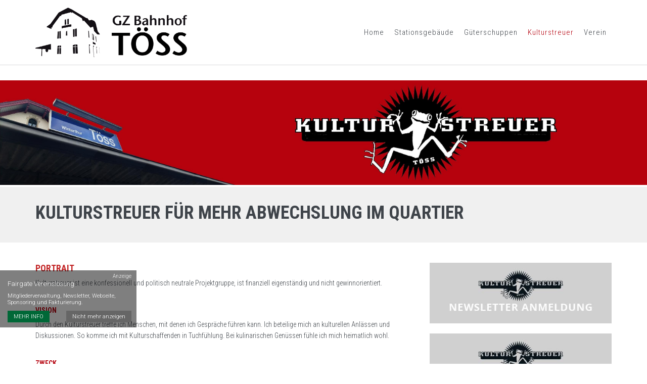

--- FILE ---
content_type: text/html; charset=UTF-8
request_url: https://gz-toess.ch/kulturstreuer
body_size: 139317
content:
 


 



<!DOCTYPE html>
<html lang="de" data-ng-app="fairgate">

    <!-- BEGIN HEAD -->
    <head>
     <!--  Website CSS customization for client 'sjv' -->
                    <!-- begin og variables -->
<!-- END og variables -->
<!-- begin favicon -->
<!-- END favicon -->
<!-- begin meta -->
<!-- END meta -->
<!-- begin meta -->

<meta charset="utf-8"/>
<meta name="viewport" content="width=device-width, initial-scale=1">
<meta http-equiv="content-language" content="de">

<meta http-equiv="X-UA-Compatible" content="IE=edge">
<meta content="width=device-width, initial-scale=1.0" name="viewport"/>
   
<title>Portrait | GZ Bahnhof Töss</title>
<meta property="og:title" content="Portrait" />

<!-- END meta -->
 <!-- begin favicon -->

<link rel="shortcut icon" href="/uploads/8692/favicons/favicon.ico" />
<link rel="icon" type="image/png" href="/uploads/8692/favicons/favicon-32x32.png" sizes="32x32">
<link rel="icon" type="image/png" href="/uploads/8692/favicons/favicon-16x16.png" sizes="16x16">
<link rel="apple-touch-icon" sizes="180x180" href="/uploads/8692/default_logo/apple-touch-icon.png">
<link rel="icon" sizes="192x192" href="/uploads/8692/default_logo/android-chrome-192x192.png">
<link rel="icon" sizes="384x384" href="/uploads/8692/default_logo/andriod-chrome-384x384.png">
<link rel="icon" sizes="150x150" href="/uploads/8692/default_logo/mstile-150x150.png">
<meta name="theme-color" content="#ffffff">
 <!-- END favicon -->
 <!-- begin og -->
        <meta property="og:image" content="https://gz-toess.ch/uploads/8692/gallery/width_1920/Header_Kulturstreuer(1).jpg" imagename="Header_Kulturstreuer(1).jpg"/>            


<!-- END og  -->

        <!-- BEGIN CSS -->
                    <!-- BEGIN GLOBAL MANDATORY STYLES -->
                    <link href="https://fonts.googleapis.com/css?family=Open+Sans:400,300,600,700&subset=all" rel="stylesheet" type="text/css"/>
    <link href="https://fonts.googleapis.com/css?family=Roboto:400,100,300,700,500,400italic,300italic,900" rel="stylesheet" type="text/css"/>
    <link href="https://fonts.googleapis.com/css?family=Open+Sans" rel="stylesheet" type="text/css"/>

                        <link href='https://fonts.googleapis.com/css?family=Roboto+Condensed:400' rel="stylesheet" type="text/css"/>
                    <link href='https://fonts.googleapis.com/css?family=Roboto+Condensed:300,300i,400,400i,700,700i' rel="stylesheet" type="text/css"/>
                    <link href='https://fonts.googleapis.com/css?family=Roboto+Condensed:400,700' rel="stylesheet" type="text/css"/>
             
                                     <link href='https://fonts.googleapis.com/css?family=Roboto+Condensed'  rel="stylesheet" type="text/css"/>
             
             
     
    <link href="https://fonts.googleapis.com/css?family=Open+Sans:300&effect=3d|3d-float|anaglyph|brick-sign|canvas-print|crackle|decaying|destruction|distressed|distressed-wood|emboss|fire|fire-animation|fragile|grass|ice|mitosis|neon|outline|putting-green|scuffed-steel|shadow-multiple|splintered|static|stonewash|vintage|wallpaper" rel="stylesheet" type="text/css"/>

<link href="https://proxy.fairgate.ch/fgcore/plugins/bootstrap/4.6.1/css/bootstrap.min.css?version=V4.12.7.9" rel="stylesheet">
<link href="https://proxy.fairgate.ch/fgcore/plugins/unitegallery/1.7.45/css/unite-gallery.css?version=V4.12.7.9" type="text/css" rel="stylesheet" />
<link href="https://proxy.fairgate.ch/fgcore/plugins/uniform/2.1.1/css/uniform.default.css?version=V4.12.7.9" type="text/css" rel="stylesheet" />
<link href="https://proxy.fairgate.ch/fgcore/plugins/font-awesome/6.7.2/css/all.min.css?version=V4.12.7.9" rel="stylesheet" type="text/css"/>
<link href="https://proxy.fairgate.ch/fgcore/plugins/font-awesome/6.7.2/css/fontawesome.min.css?version=V4.12.7.9" rel="stylesheet" type="text/css"/>
<link href="https://proxy.fairgate.ch/fgcore/plugins/simple-line-icons/1.0.0/simple-line-icons.css?version=V4.12.7.9" rel="stylesheet" type="text/css"/>
<link href="https://proxy.fairgate.ch/fgcore/plugins/bootstrap-select/1.13.14/css/bootstrap-select.min.css?version=V4.12.7.9" rel="stylesheet" type="text/css"/>
  

            <!-- END GLOBAL MANDATORY STYLES -->

            <!-- BEGIN FAIRGATE STYLE -->
                    <link href="https://proxy.fairgate.ch/fgcore/plugins/datatable/2.1.2/datatables.css?version=V4.12.7.9" rel="stylesheet" type="text/css"/>
	<link href="https://proxy.fairgate.ch/fgcore/global/css/global-style.css?version=V4.12.7.9" type="text/css" rel="stylesheet" />
    <link href="https://proxy.fairgate.ch/fgcore/website/css/fg-web-style.css?version=V4.12.7.9" type="text/css" rel="stylesheet"/>

            <!--  END FAIRGATE STYLE -->


            <!-- BEGIN THEME STYLE -->
                <!-- Placeholder to include the theme related css by the theme designer -->
                <link href="https://proxy.fairgate.ch/fgassets/website/themes/Vancouver/css/fg-web-theme-01.css?version=V4.12.7.9?version=V4.12.7.9" rel="stylesheet" type="text/css"/>
                <link href="https://proxy.fairgate.ch/fgassets/website/themes/Vancouver/css/fg-web-theme-common.css?version=V4.12.7.9?version=V4.12.7.9" rel="stylesheet" type="text/css"/>
            <!-- END THEME STYLE -->

            <!-- BEGIN FAIRGATE STYLE -->
                <!-- INLCLUDE css and theme configuration styles -->
<link href="/club/8692/themes/1/3203_color_2025012104561779.css?version=V4.12.7.9" type="text/css" rel="stylesheet" />
<link href="/club/8692/themes/1/23507_theme_202410220609062.css?version=V4.12.7.9" type="text/css" rel="stylesheet" />

<link href="/club/8692/themes/1/23507_userstyle_2024102206090639.css?version=V4.12.7.9" type="text/css" rel="stylesheet" />
<!-- END css and theme configuration styles -->

            <!--  END FAIRGATE STYLE -->

            <!-- BEGIN PAGE STYLES -->
            
                        <!-- END PAGE STYLES -->
                

                    

    
     



                
        <!-- END CSS --> 
    </head>
    <!-- END HEAD -->

    <!-- BEGIN BODY -->
    <body class="fg-web-theme-01   fg-haslogo fg-header-sticky fg-web-theme">
                <div class="fg-web-bg-wrapper" id="fg-web-bg-wrapper-id">
            <!-- BACKGROUND UNDERSCORE TEMPLATE included here -->
        </div>
        <div class = "fg-body-bg">
            
            <!-- BEGIN ADMIN HEADER -->
            <div class="fg-webpage-admin-header" id="webpage-admin-header">
                <!-- HEADER UNDERSCORE TEMPLATE included here -->
            </div>
            <!-- END ADMIN HEADER -->     

            <!-- BEGIN HEADER -->
<header class=" fg-web-page-header " id="webpagelayout-header">
    <!-- HEADER UNDERSCORE TEMPLATE included here -->
</header>
<!-- END HEADER -->

            <div class="clearfix"> </div>

            <!-- BEGIN CONTAINER -->
            <main class="fg-visible-hidden  fg-web-main-content ">
                
                <div id="fg-dev-pagetitle-container" class=" hide "></div>
                
                <div class=" fg-marg-top-30 ">
                    <div class="fg-web-page-container row">
                              
                            <!-- SideBar Wrapper -->
                            
                            <!-- BEGIN CONTENT -->
                            <div  class=" fg-web-page-content-wrapper   col-sm-12      ">
    <div  id="fg-website-content" class="">
        
    </div>
</div> 
                            <!-- END CONTENT -->

                                                                                    
                                                      

                                            </div>
                    <!-- END SideBar Wrapper -->
                </div>
            </main>
            <!-- END CONTAINER -->

            <!-- BEGIN FOOTER -->
                            <footer class="fg-web-page-footer fg-visible-hidden FL w-100">

    <div id="fg-website-footer">

    </div>
</footer>
<a href="#" class="fg-web-go-top hide"><i class="fa fa-arrow-circle-up"></i></a>
                        <!-- END FOOTER -->

            <div class="fg-web-promobox-wrapper"> </div>
            <div class="fg-web-cookie-wrapper"></div>

            <!-- BEGIN PAGE LEVEL UNDERSCORE TEMPLATE -->
            <div id="divTemplates">
                <script type="text/template" id="template_pagetitlebar_container">
    <div class="<%- containerClass %>">
    <% if (typeof eventId !== 'undefined' && typeof eventSlug !== 'undefined') { %>
    <div class="alert alert-info fg-marg-top-0 fg-marg-btm-15 fg-hide" id="fg-event-announcement-participant-processing-alert">Keine Änderung der Anmeldung möglich. Falls Sie die Anmeldung ändern möchten, kontaktieren Sie bitte die Organisatoren. </div>
    <div class="row">
        <div class="col-lg-12 col-md-12 hide" id="fg-event-alert-div"><div class="alert mt-2"><a class="close closeIt" title="Schliessen" href="javascript:void(0);">×</a><span id="fg-event-alert-msg"></span></div></div></div>
        <% } %>
        <div class="fg-web-titlebar-left-col pull-left <% if ((breadcrumb == true) && (breadcrumbData.length > 0)) { %> has-breadcrumb  <% } %> <%- (!nextPrevious) ? 'close-btn-only' : '' %>">


                        <% if ((breadcrumb == true) && (breadcrumbData.length > 0)) { %>

                <div class="fg-web-page-title-block fg-breadcrumb-block">
                    <ul class="fg-breadcrumbs">
                     <%
                     var i=1;
                    _.each(breadcrumbData , function(data,key) { %>
                        <li id="fg-cms-ws-bc-<%-i%>"><a id="fg-cms-ws-bc-anchor-<%-i%>" href="<%- data.link %>"><%- data.label %></a></li>
                        <% i++; %>
                     <% }); %>
                      </ul>
                </div>
            <% } %>

            

                        <% if (titleBar == true) { %>
                <div class="fg-titlebar-block fg-web-page-title-block">
                    <h1 class="fg-web-page-title"><%= title %></h1>
                </div>
            <% } %>
            
        </div>

        <div class="fg-web-titlebar-right-col pull-right">


                        <% if (nextPrevious == true) { %>
                <div class="fg-titlebar-block fg-icon-bg fg-page-prev <%- (hideNextPreviousOnSmallDevices == true)?' hidden-xs  ':'' %> <%- (nextPreviousLinks[0] == '')?'fg-disabled-link':'' %>">
                    <a href="<%- (nextPreviousLinks[0] == '')?'javascript:void(0)':nextPreviousLinks[0] %>" class="fg-page-prev-link"><i class="fg-icon"></i></a>
                </div>
            <% } %>
            <% if (backButton == true) { %>
                <div class="fg-titlebar-block fg-icon-bg fg-page-close   <%- (backButtonData == '')?'fg-disabled-link':'' %>">
                    <a href="<%- (backButtonData == '')?'javascript:void(0)':backButtonData %>" class="fg-page-close-link"><i class="fg-icon fg-icon-pagetitle-back"></i></a>
                </div>
            <% } %>
            <% if (nextPrevious == true) { %>
                <div class="fg-titlebar-block fg-icon-bg fg-page-next <%- (hideNextPreviousOnSmallDevices == true)?' hidden-xs':'' %> <%- (nextPreviousLinks[1] == '')?'fg-disabled-link':'' %>">
                    <a href="<%- (nextPreviousLinks[1] == '')?'javascript:void(0)':nextPreviousLinks[1] %>" class="fg-page-next-link"><i class="fg-icon"></i></a>
                </div>
            <% } %>
                     </div>

            <% if ((timeperiod == true && timeperiodData.length > 0) || calendarViewSwitch == true || searchBox == true || moreMenu == true) { %>
            <div class="fg-web-titlebar-right-col pull-right fg-web-title-filter-wrapper <% if(moreMenu == true) { %> fg-more-menu-BS4 fg-events-overview <% } %>">
                <% if ((searchBox == true && typeof filterAvailable == 'undefined') || (searchBox == true && typeof filterAvailable !== 'undefined' && filterAvailable.indexOf("text")>-1 )) { %>
                    <div class="fg-titlebar-block fg-page-search fg-marg-btm-5">
                        <input placeholder="Suche…" type="text" class="fg-page-search-input" data-search-type="<%- searchBoxType %>" name="fg-page-search" id="fg-page-search"/>
                    </div>
            <% } %>
            <% if (moreMenu == true) { %>
                <div id="fgMoreMenuWrapper" class="fg-titlebar-moremenu-wrapper fg-more-items-wrapper">
                        <div id="event-more-menu" class="fg-subscriber-wrap FL fg-width-P ">
                        </div>
                </div>
            <% } %>
            <% if (typeof feedIcon !== 'undefined' && feedIcon == true && isPagePublic == 1 && isLoggedIn == true ){ %>
                    <a href="<%- feedUrl %>" class="fg-dis-IB fg-rss-feed-link"><i class="fa fa-rss"></i></a>
            <% } %>
                        <% if (calendarViewSwitch == true) { %>
                <div class="fg-titlebar-block fg-page-monthswitch
                        <% if (_.size(availableViews) == 1) { %>fg-hide<% } %>">
                        <select class="fg-page-monthswitch-input fg-marg-btm-5" name="fg-page-monthswitch-input" id="fg-page-monthswitch-input" data-style="selectpicker">
                            <% _.each(availableViews, function(value, key) { %>
                                <option value="<%= key %>"><%= value %></option>
                            <% }) %>
                        </select>
                </div>
                                
                <% if (listViewMonthSelection && listViewMonthSelection == '1') { %>
                    <div class="fg-titlebar-block fg-page-monthswitch fg-page-additional-filter">
                        <select class="fg-page-additional-month" name="fg-page-additional-month" id="fg-page-additional-month" data-style="selectpicker">
                            <option value="">Monat wählen…</option>
                            <% _.each(monthList,function(month,key){ %>
                            <option value="<%= key %>"><%= month %></option>
                        <% }) %>
                        </select>
                    </div>
                <% } %>
            <% } %>
                            <% if (timeperiod == true && timeperiodData.length > 0) { %>
                    <div class="fg-titlebar-block fg-page-timeperiod">
                        <select class="fg-page-timeperiod-input" name="fg-page-timeperiod-input" id="fg-page-timeperiod-input" data-style="selectpicker">
                            <%_.each(timeperiodData, function(t,index){ %>
                                <% value = t.start+'__'+t.end;%>
                                <option data-type="year" data-index="<%- index %>" value="<%- value %>"><%- t.label%></option>
                            <% }) %>
                        </select>
                    </div>
                <% } %>

                            <% if (calendarViewSwitch == true) { %>
                <% if (typeof filterAvailable !== 'undefined' && filterAvailable.indexOf("category")>-1) { %>
                    <div class="fg-titlebar-block fg-page-categoryswitch  <% if (_.size(selectedCategories) == 1) { %>fg-hide<% } %>">
                        <select class="fg-page-monthswitch-input selectpicker fg-multiple-selectpicker"  multiple="multiple" name="fg-page-category-input" id="fg-page-category-input" data-style="selectpicker" title="Kategorie wählen…">
                            <% _.each(selectedCategories,function(category,key){ %>
                            <option data-type="CA" value="<%= category.id%>"><%= _.escape(category.title) %></option>
                        <% }) %>
                        </select>
                    </div>
                <% } %>

                                                            <% } %>
            </div>
        <% } %>
        <div class="clearfix"></div>
    </div>
</script>

<script type="text/template" id="template_admin_top_navigation_lg">
    <% if(intranetAccess != 0){ %>
    <div class="page-header navbar navbar-inverse fixed-top fg-page-header fg-page-header-large  navbar-expand-sm align-items-end" id="fg-dev-admin-top-navigation">
        <!-- BEGIN TOP NAVIGATION BAR -->
            <% 
            _.each(topNavArr,function(topMenuArr, key){
                if (key == 'switch') { %>
                    <!-- BEGIN LOGO -->
                        <a class="navbar-brand fg-navbar-brand fg-pad-0 fg-marg-right-0" href="/"> <img src="https://proxy.fairgate.ch/fgcore/global/img/fairgate-small-logo.jpg?version=V4.12.7.9" alt="logo" class="img-fluid"/> </a>
                    <!-- END LOGO -->
                    <!-- BEGIN DROPDOWN -->
                    <div class="fg-dropdown-nav">
                        <ul id="fg-top-nav-app-switch" class="nav navbar-nav">
                            <li class="dropdown">
                                <a href="#" data-toggle="dropdown" class="fg-dropdown-head d-block fg-marg-top-0">WEBSEITE<i class="fa fa-angle-down"></i></a>
                                <ul class="dropdown-menu animated" data-animation="fadeIn">
                                    <% 
                                    _.each(topMenuArr,function(menuArr){ %>
                                        <li class="<%- ((menuArr.title == 'WEBSITE') ? 'active' : '') %>"><a class="d-block dropdown-item"  href="<%- menuArr.url %>" ><%- menuArr.title %></a></li>
                                    <% }); %>    
                                </ul>
                            </li>
                        </ul>
                    </div>
                    <!-- END DROPDOWN -->
                <% } else if (key == 'logo') {  %>
                    <%
                    _.each(topMenuArr,function(menuArr){ %>
                        <a class="<%- ((menuArr.class) ? menuArr.class : '') %>" href="<%- menuArr.url %>"> <img src="https://proxy.fairgate.ch/fgcore/internal/img/logo.png?version=V4.12.7.9" alt="logo" class="img-responsive"/> </a>
                    <% }); %>
                <% } else if (key == 'leftmenu') {  %>
                    <!-- BEGIN HORIZANTAL LEFT MENU -->
                    <div class="hor-menu fg-marg-left-0 mr-auto dropdown">
                        <ul class="nav navbar-nav">
                            <% 
                            _.each(topMenuArr,function(mainMenu){ %>
                                <%  if ((_.isUndefined(mainMenu.submenu)) && (mainMenu.url != '#') ) { %>
                                    <li class="<%- mainMenu.class %> nav-item"> <a class="nav-link" href="<%- mainMenu.url %>"> <%- mainMenu.title %></a>
                                <% } else { %>
                                    <li class="<%- mainMenu.class %> nav-item dropdown"> <a class="nav-link dropdown"  data-toggle="dropdown" data-hover="dropdown" data-close-others="true" href="<%- mainMenu.url %>"> <%- mainMenu.title %> <%  if (!(_.isUndefined(mainMenu.submenu))) { %><i class="fa fa-angle-down"></i> <% } %></a>
                                <% } %>
                                    <ul class="dropdown-menu hold-on-click">
                                        <% 
                                        _.each(mainMenu.submenu,function(subMenu){ %>
                                            <li class="<%- subMenu.class %> <%- (!_.isUndefined(subMenu.sidebarClass) ? subMenu.sidebarClass : '') %>"> <a id="<%- subMenu.id %>" href="<%- subMenu.url %>" class="dropdown-item"  data-toggle="<%- subMenu.toggle %>" <% if (!_.isUndefined(subMenu.sidebarType)) { %> data-sidebarType = "<%- subMenu.sidebarType %>" <% } %>><%- subMenu.title %><% if (subMenu.showNewBadge) { %> <span id="<%- subMenu.newBadgeId %>" class="badge fg-badge-blue badge-round badge-important <%- ((subMenu.newCount > 0) ? '' : 'hide') %>" data-count="<%- subMenu.newCount %>"> neu </span>  <% } %></a> 
                                                <%  if (!(_.isUndefined(subMenu.subMenu))) { %>
                                                    <ul class="dropdown-menu hold-on-click">
                                                        <% 
                                                        _.each(subMenu.subMenu,function(subSubMenu){ %>
                                                            <li class="<%- subSubMenu.class %>"> <a class="dropdown-item" id="<%- subSubMenu.id %>" href="<%- subSubMenu.url %>" data-toggle="<%- subSubMenu.toggle %>"><%- subSubMenu.title %></a> </li>
                                                        <% }); %> 
                                                    </ul>
                                                <% } %>
                                            </li>
                                        <% }); %>  
                                    </ul>
                                </li>
                           <% }); %>
                        </ul>
                    </div>
                    <!-- END HORIZANTAL LEFT MENU -->
                <% } else if (key == 'rightmenu') {  %>
                    <!-- BEGIN HORIZANTAL RIGHT MENU -->
                    <div class="hor-menu fg-marg-right-0 fg-marg-left-0 fg-mega-menu-wrap m-0">
                        <ul class="nav navbar-nav align-items-center">
                                <% 
                            _.each(topMenuArr,function(mainMenu){ %>
                                <% if (mainMenu.url != 'search') { %>
                                    <ul class="fg-right-area-block nav navbar-nav">
                                        <li class="<%- mainMenu.class %> nav-item dropdown"> <a class="nav-link dropdown"  data-toggle="dropdown" data-hover="dropdown" data-close-others="true" href="<%- mainMenu.url %>"> <%- mainMenu.title %> <i class="fa fa-angle-down"></i> </a>
                                            <ul class="dropdown-menu hold-on-click pull-right">
                                                <% 
                                                _.each(mainMenu.submenu,function(subMenu){ %>
                                                    <li class="<%- subMenu.class %>"> <a  class="dropdown-item"  id="<%- subMenu.id %>" href="<%- subMenu.url %>"  data-toggle="<%- subMenu.toggle %>"><%- subMenu.title %><% if (subMenu.showNewBadge) { %> <span id="<%- subMenu.newBadgeId %>" class="badge fg-badge-blue badge-round badge-important <%- ((subMenu.newCount > 0) ? '' : 'hide') %>" data-count="<%- subMenu.newCount %>"> neu </span>  <% } %></a> 
                                                        <% if (!(_.isUndefined(subMenu.subMenu))) { %>
                                                            <ul class="dropdown-menu hold-on-click">
                                                                <% 
                                                                _.each(subMenu.subMenu,function(subSubMenu){ %>
                                                                    <li class="<%- subSubMenu.class %>"> <a class="dropdown-item" id="<%- subSubMenu.id %>" href="<%- subSubMenu.url %>" data-toggle="<%- subSubMenu.toggle %>"><%- subSubMenu.title %></a> </li>
                                                                <% }); %> 
                                                            </ul>
                                                        <% } %>
                                                    </li>
                                                <% }); %>  
                                            </ul>
                                        </li>
                                    </ul>
                                <% } else { %>
                                    <li>
                                        <!-- BEGIN HEADER SEARCH BOX -->
                                        <div class="search-form">
                                            <div class="input-group">
                                                <input type="text" name="query" placeholder="<%- mainMenu.title %>" id="internalTopNavSearch" class="form-control fg-internal-top-nav-search">
                                                <span class="input-group-btn">
                                                    <a class="btn submit" href="#"><i class="icon-magnifier"></i></a>
                                                </span>
                                            </div>
                                        </div>
                                        <!-- END HEADER SEARCH BOX -->
                                    </li>
                                <% } %>
                            <% }); %>
     

                                        <ul class="fg-mega-series nav navbar-nav">
                                <li class="mega-menu-dropdown <%- rightMegaMenu.class %>"><a class="nav-link dropdown" data-hover="megamenu-dropdown" data-close-others="true" data-toggle="dropdown" href="<%- rightMegaMenu.url %>" class="dropdown-toggle" data-title="<%- rightMegaMenu.breadcrumbTitle %>"> <%- rightMegaMenu.title %> <i class="fa fa-angle-down"></i> </a>
                                    <ul class="dropdown-menu fg-megamenu fg-mega-menu-right">
                                        <li>
                                            <div class="mega-menu-content">
                                                <div class="row">
                                                    <% 
                                                    _.each(rightMegaMenu.submenu,function(subMenu){ %>
                                                        <ul class="mega-menu-submenu">
                                                            <li class="<%- subMenu.class %>" data-title="<%- subMenu.breadcrumbTitle %>"> <h3><%- subMenu.title %></h3> </li>
                                                            <% 
                                                            _.each(subMenu.submenu,function(subSubMenu){ %>
                                                                <li class="<%- subSubMenu.class %> <%-((_.isUndefined(subSubMenu.subMenu)) ? '' : 'fg-sub-icon-off') %>"> <a class="dropdown-item"  id="<%- subSubMenu.id %>" href="<%- subSubMenu.url %>" data-toggle="<%- subSubMenu.toggle %>"> <i class="fa fa-angle-right"></i> <%- subSubMenu.title %> <% if (subSubMenu.showNewBadge) { %> <span id="<%- subSubMenu.newBadgeId %>" class="badge fg-badge-blue badge-round badge-important <%- ((subSubMenu.newCount > 0) ? '' : 'hide') %>" data-count="<%- subSubMenu.newCount %>"> neu </span> <% } %></a> 
                                                                    <% if (!(_.isUndefined(subSubMenu.subMenu))) { %>
                                                                        <ul class="dropdown-menu hold-on-click">
                                                                            <% 
                                                                            _.each(subSubMenu.subMenu,function(submenu){ %>
                                                                                <li class="<%- submenu.class %>"> <a id="<%- submenu.id %>" href="<%- submenu.url %>" data-toggle="<%- submenu.toggle %>"> <i class="fa fa-angle-right"></i> <%- submenu.title %> </a> </li>
                                                                            <% }); %> 
                                                                        </ul>
                                                                    <% } %>
                                                                </li>
                                                            <% }); %>  
                                                        </ul>
                                                    <% }); %>
                                                </div>
                                            </div>
                                        </li>
                                    </ul>
                                </li>
                            </ul>
                                
                            <li> <a href="javascript:void(0)" class="fg-logout-icon fg-dev-logout-btn"><i class="fa fa-sign-in"></i></a></li>
                        </ul>
                    </div>
                    <!-- END HORIZANTAL RIGHT MENU -->
                <% } %>
           <%  }); %>        
        </div>
    <% } %>

    <!-- top nav for event special page -->
 
</script>

<script type="text/template" id="template_admin_top_navigation_xs">
    <% if(intranetAccess != 0){ %>
    <div class="page-header navbar navbar-inverse navbar-fixed-top fg-page-header fg-page-header-small" id="fg-dev-admin-top-navigation">
        <!-- BEGIN TOP NAVIGATION BAR -->
        <div class="header-inner nav w-100">
            <div class="fg-admin-nav-top-bar nav w-100">
                <% 
                _.each(topNavArr,function(topMenuArr, key){
                    if (key == 'switch') { %>
                        <!-- BEGIN LOGO -->
                            <a class="navbar-brand fg-navbar-brand" href="/"> <img src="https://proxy.fairgate.ch/fgcore/global/img/fairgate-small-logo.jpg?version=V4.12.7.9" alt="logo" class="img-responsive"/> </a>
                        <!-- END LOGO -->
                        <!-- BEGIN DROPDOWN -->
                        <div class="fg-dropdown-nav">
                            <ul id="fg-top-nav-app-switch" class="nav navbar-nav">
                                <li class="dropdown">
                                    <a href="#" data-toggle="dropdown" class="fg-dropdown-head d-block">WEBSEITE<i class="fa fa-angle-down"></i></a>
                                    <ul class="dropdown-menu animated" data-animation="fadeIn">
                                        <% 
                                        _.each(topMenuArr,function(menuArr){ %>
                                            <li class="<%- ((menuArr.title == 'WEBSITE') ? 'active' : '') %>"><a class="d-block dropdown-item"  href="<%- menuArr.url %>" ><%- menuArr.title %></a></li>
                                        <% }); %>    
                                    </ul>
                                </li>
                            </ul>

                        </div>
                        <a href="javascript:void(0)" class="fg-logout-icon fg-dev-logout-btn"><i class="fa fa-sign-in"></i></a>
                        <!-- END DROPDOWN -->
                        <!-- BEGIN RESPONSIVE MENU TOGGLER -->
                        <a href="javascript:;" class="navbar-toggle  fg-admin-nav-icon ml-auto" data-toggle="collapse" data-target=".navbar-collapse"> <img src="https://proxy.fairgate.ch/fgcore/global/img/menu-toggler.png?version=V4.12.7.9" alt=""/> </a>
                    <!-- END RESPONSIVE MENU TOGGLER -->
    

                </div>
                <% } else if (key == 'logo') {  %>
                    <%
                    _.each(topMenuArr,function(menuArr){ %>
                        <a class="<%- ((menuArr.class) ? menuArr.class : '') %>" href="<%- menuArr.url %>"> <img src="https://proxy.fairgate.ch/fgcore/internal/img/logo.png?version=V4.12.7.9" alt="logo" class="img-responsive"/> </a>
                    <% }); %>
                <% } else if (key == 'combinedMenu') {  %>
                    <div class="hor-menu fg-web-admin-mob-menu-wrapper navbar-collapse collapse">
                        <ul class="nav navbar-nav">
                            <% 
                            _.each(topMenuArr,function(mainMenu){ %>
                                <% if (mainMenu.url != 'search') { %>
                                    <li class="<%- mainMenu.class %>  nav-item"> <a class="nav-link" <% if(mainMenu.url=='#'){ %> data-toggle="dropdown" <% } %>  data-hover="dropdown" data-close-others="true" href="<%- mainMenu.url %>"><% if (!_.isUndefined(mainMenu.submenu)) { %><i class="fa fa-angle-right"></i><% } %> <%- mainMenu.title %>  </a>
                                        <ul class="dropdown-menu hold-on-click ">
                                            <% 
                                            _.each(mainMenu.submenu,function(subMenu){ %>
                                                <li class="<%- subMenu.class %>"> <a class="nav-link"  id="<%- subMenu.id %>" href="<%- subMenu.url %>"  data-toggle="<%- subMenu.toggle %>"><%- subMenu.title %><% if (subMenu.showNewBadge) { %> <span id="<%- subMenu.newBadgeId %>" class="badge fg-badge-blue badge-round badge-important <%- ((subMenu.newCount > 0) ? '' : 'hide') %>" data-count="<%- subMenu.newCount %>"> neu </span>  <% } %></a> 
                                                    <% if (!(_.isUndefined(subMenu.subMenu))) { %>
                                                        <ul class="dropdown-menu hold-on-click">
                                                            <% 
                                                            _.each(subMenu.subMenu,function(subSubMenu){ %>
                                                                <li class="<%- subSubMenu.class %>"> <a class="nav-link" id="<%- subSubMenu.id %>" href="<%- subSubMenu.url %>" data-toggle="<%- subSubMenu.toggle %>"><%- subSubMenu.title %></a> </li>
                                                            <% }); %> 
                                                        </ul>
                                                    <% } %>
                                                </li>
                                            <% }); %>  
                                        </ul>
                                    </li>
                                <% } else { %>
                                    <li>
                                        <!-- BEGIN HEADER SEARCH BOX -->
                                        <div class="search-form">
                                            <div class="input-group">
                                                <input type="text" name="query" placeholder="<%- mainMenu.title %>" id="internalTopNavSearch" class="form-control fg-internal-top-nav-search">
                                                <span class="input-group-btn">
                                                    <a class="btn submit" href="#"><i class="icon-magnifier"></i></a>
                                                </span>
                                            </div>
                                        </div>
                                        <!-- END HEADER SEARCH BOX -->
                                    </li>
                                <% } %>
                            <% }); %>
                            
                        </ul>
                    </div>
                <% } %>
           <%  }); %>        
        </div>
    </div>
    <% } %>

</script>
<script type="text/template" id="template_header_navigation">
    <% var mainMenus = _.filter(data, function(row) { return (row.parentId == 1); }); %>
    <% mainMenus = _.sortBy(mainMenus, 'sortOrder'); %>
    <% var subData = _.difference(data, mainMenus); %>
    <div class="row fg-web-main-nav-bar ">
        <div class="container">
            <div class="fg-logo-wrapper">
                <a href="<%- logoPath %>" class="fg-logo">
                <% _.each(config.header_options.header_label,function(itemI,keyI){ %>
                    <% if(keyI == 'TM_DEFAULT_LOGO'){ %>
                     <img src="<%- headerPath.original %>/<%- itemI.file_name %>" class="fg-original fg-web-logo-md <%- classO %>">
                     <img src="<%- headerPath.original %>/<%- itemI.file_name %>" class="fg-invisible fg-placeholder-logo <%- classO %>">
                    <% }else if(keyI == 'TM_SHRINKED_LOGO'){ %>
                       <img src="<%- headerPath.original %>/<%- itemI.file_name %>" class="fg-shrinked fg-web-logo-sm <%- classS %>" >
                      <% if(typeof(config.header_options.header_label.TM_DEFAULT_LOGO)=='undefined' ){ %>
                           <img src="<%- headerPath.original %>/<%- itemI.file_name %>" class="fg-invisible fg-placeholder-logo <%- classO %>">
                      <% }%>
                    
                    <% }else{ %>
                       <img src="<%- headerPath.original %>/<%- itemI.file_name %>" class="fg-web-logo-xs <%- classM %>">
                       <% if(typeof(config.header_options.header_label.TM_DEFAULT_LOGO)=='undefined' && typeof(config.header_options.header_label.TM_SHRINKED_LOGO)=='undefined'){ %>
                           <img src="<%- headerPath.original %>/<%- itemI.file_name %>" class="fg-invisible fg-placeholder-logo <%- classO %>">
                      <% }%>
                    <% }
                    }); %>
                </a>
            </div>
            <div class="fg-web-top-nav-icon d-block d-lg-none"><i class="fa fa-grip-vertical"></i></div>
            <div class="fg-web-nav-icon d-block d-lg-none"><i class="fa fa-bars fa-3x"></i></div>
            <nav class="navbar navbar-default fg-web-main-nav fg-pad-0 navbar-expand-lg">
                <ul class="nav navbar-nav" id="fg-web-header-menus">
                </ul>
            </nav>
        </div>
    </div>
</script>
<script type="text/template" id="template_header_navigation_level1">
    <% if (!_.isEmpty(levelObject.content.trim()) || item.page_id !== null || item.external_link !== null) { %>
        <% var subNav = (item.page_id !== null || item.external_link !== null) ? false : true; %>
        <% var navigationUrl = (subNav) ? levelObject.subNavigationData[item.id].navigation_url : item.navigation_url; %>
        <% var navExternalLink = (subNav) ? levelObject.subNavigationData[item.id].external_link : item.external_link; %> 

        <li class="<% if (navigationUrl == levelObject.activeHeaderMenu) { %>active <% } %><% if (!_.isEmpty(levelObject.content)) { %>dropdown  nav-item<% } %>">
            <% if (navExternalLink !== null) { %>
                <a class="nav-link" data-id="<%- item.id %>" href = "<%- navExternalLink %>" target="_blank" rel="noopener noreferrer">
            <% } else { %>
                <a class="nav-link" data-id="<%- item.id %>" href = "<%- levelObject.navPath.replace('**dummy**', navigationUrl) %>">
            <% } %>
            <% var defaultTitle = (_.has(item.langTitle, levelObject.clubLang)) ? (!_.isEmpty(item.langTitle[levelObject.clubLang].title_lang) ? item.langTitle[levelObject.clubLang].title_lang : item.title) : item.title;  %>
            <%- (_.has(item.langTitle, levelObject.lang)) ? (!_.isEmpty(item.langTitle[levelObject.lang].title_lang) ? item.langTitle[levelObject.lang].title_lang : defaultTitle) : defaultTitle %></a>
            <% if (!_.isEmpty(levelObject.content.trim())) { %>
                <span href="#" data-toggle="dropdown" role="button" aria-haspopup="true" aria-expanded="false" class="caret"></span>
                <ul class="dropdown-menu">
                    <%= levelObject.content %>
                </ul>
            <% } %>
        </li>
    <% } %>
</script>
<script type="text/template" id="template_header_navigation_level2">
    <% if (!_.isEmpty(levelObject.content.trim()) || item.page_id !== null || item.external_link !== null) { %>
        <% var subNav = (item.page_id !== null || item.external_link !== null) ? false : true; %>
        <% var navigationUrl = (subNav) ? levelObject.subNavigationData[item.id].navigation_url : item.navigation_url; %>
        <% var navExternalLink = (subNav) ? levelObject.subNavigationData[item.id].external_link : item.external_link; %> 
        
        <li class="<% if (navigationUrl == levelObject.activeHeaderMenu) { %>active fg-dev-nav-active <% } %><% if (!_.isEmpty(levelObject.content)) { %>dropdown-submenu <% } %>">
            <% if (navExternalLink !== null) { %>
                <a data-id="<%- item.id %>" href = "<%- navExternalLink %>" target="_blank" rel="noopener noreferrer">
            <% } else { %>
                <a data-id="<%- item.id %>" href = "<%- levelObject.navPath.replace('**dummy**', navigationUrl) %>">
            <% } %>
            <% var defaultTitle = (_.has(item.langTitle, levelObject.clubLang)) ? (!_.isEmpty(item.langTitle[levelObject.clubLang].title_lang) ? item.langTitle[levelObject.clubLang].title_lang : item.title) : item.title;  %>
            <%- (_.has(item.langTitle, levelObject.lang)) ? (!_.isEmpty(item.langTitle[levelObject.lang].title_lang) ? item.langTitle[levelObject.lang].title_lang : defaultTitle) : defaultTitle %></a>
            <% if (!_.isEmpty(levelObject.content.trim())) { %>
                    <span class="fg-dropdown-toggle"></span>
                    <ul class="dropdown-menu fg-web-open-left">
                        <%= levelObject.content %>
                    </ul>
            <% } %>
        </li>
    <% } %>
</script>

<script type="text/template" id="template_lang_navigation"> 
 <div class="current-language"><a href="javascript:void(0);">
 <% var langNavLength = Object.keys(langNav).length; var langCount = 0; %>
    <% _.each(langNav,function(itemI,keyI){ 
        langCount++; 
        var hyphen=(langCount!=langNavLength) ?'-' : '';
        %><%-keyI.toUpperCase()+" " + hyphen+" "%>        
        <%});%>
 </a> 
 <ul id="fg-website-lang-ul" class="dropdown-menu dropdown-menu-right fg-web-language-list">
          <% _.each(langNav,function(itemI,keyI){ %>
           <li  class="<% if (keyI == deflang) { %> active  <% } %>"><a data-id="<%- keyI  %>" href="javascript:void(0);"><%-  itemI %> </a></li>
               <% }); %>
            </ul>
</div>    
</script>
 
<script type="text/template" id="template_header_navigation_level3">
    <% if (item.page_id !== null || item.external_link !== null) { %>
        <li class="<% if (item.navigation_url == levelObject.activeHeaderMenu) { %>active fg-dev-nav-active <% } %>">
                <% if (item.external_link !== null) { %>
                    <a data-id="<%- item.id %>" href = "<%- item.external_link %>" target="_blank" rel="noopener noreferrer">
                <% } else { %>
                    <a data-id="<%- item.id %>" href = "<%- levelObject.navPath.replace('**dummy**', item.navigation_url) %>">
                <% } %>
            <% var defaultTitle = (_.contains(item.langTitle, levelObject.clubLang)) ? (!_.isEmpty(item.langTitle[levelObject.clubLang].title_lang) ? item.langTitle[levelObject.clubLang].title_lang : item.title) : item.title;  %>
            <%- ( _.has(item.langTitle, levelObject.lang) ) ? (!_.isEmpty(item.langTitle[levelObject.lang].title_lang) ? item.langTitle[levelObject.lang].title_lang : defaultTitle) : defaultTitle %></a>
        </li>
    <% } %>
</script>
<script type="text/template" id="template_top_lang_navigation">
 <div class="row fg-web-top-nav-wrapper">
        <div class="container">
          <div class="FR nav" id="fg-div-additional">
           
             <div class="fg-web-top-nav-languages"> </div>
          </div>
        </div>
      </div> 
</script>
<script type="text/template" id="template_addition_navigation">
     
              <ul class="fg-web-top-nav-links list-inline nav">
                  <% _.each(additionalNav,function(itemI,keyI){
                       
                %>
                     <% if(itemI.externalLink !== null) { %>
                          <li class="<% if (itemI.navigationUrl == activeMenu) { %>active <% } %> " ><a data-id="<%- itemI.id %>" href = "<%- itemI.externalLink %>" target="_blank" rel="noopener noreferrer"><%- itemI.title %> </a></li>
                     <% } else { %>
                 <li class="<% if (itemI.navigationUrl == activeMenu) { %>active <% } %> " ><a href="<%- (systemEnvironment=='domain') ? '/'+itemI.navigationUrl:'/'+systemClubUrlIdentifier+'/'+itemI.navigationUrl %>"><%- itemI.title %> </a></li>
              <% } }); %>
            </ul>
  
</script>
 
<script type="text/template" id="template_background">
    <% // background image  full screen handled here | original size handled in css theme file 
    %>
    <% var config = {"theme":"1","themeName":"Vancouver","themeFolder":"Vancouver","container_fluid":"","themeOptions":"{\"themePreviewImage\":\"theme1.jpg\",\"noOfColorsPerScheme\":11,\"noOfPresetSchemes\":4,\"colorLabels\":[\"TM_BACKGROUND_COLOR\",\"TM_INVERSE_COLOR\",\"TM_ACCENT_COLOR\",\"TM_LINKSBUTTONS_COLOR\",\"TM_HIGHLIGHTING_COLOR\",\"TM_ACTIVE_MENU_COLOR\",\"TM_FOOTER_BACKGROUND_COLOR\",\"TM_NAV_DROPDOWN_BACKGROUND_COLOR\",\"TM_NAV_DROPDOWN_TEXT_COLOR\",\"TM_NAV_DROPDOWN_TEXT_ACTIVE_COLOR\",\"TM_NAV_DROPDOWN_BACKGROUND_ACTIVE_COLOR\"],\"noOfHeaderImages\":3,\"headerImageLabels\":[\"TM_DEFAULT_LOGO\",\"TM_SHRINKED_LOGO\",\"TM_MOBILE_SCREEN_LOGO\"],\"noOfFonts\":3,\"font\":{\"TM_MAIN_TEXT\":{\"font_name\":\"Roboto Condensed\",\"font_strength\":\"lighter\",\"is_italic\":0,\"is_uppercase\":0},\"TM_HEADINGS\":{\"font_name\":\"Roboto Condensed\",\"font_strength\":\"bold\",\"is_italic\":0,\"is_uppercase\":1},\"TM_NAVIGATION\":{\"font_name\":\"Roboto Condensed\",\"font_strength\":\"normal\",\"is_italic\":0,\"is_uppercase\":1}},\"backgroundOptions\":[\"TM_BACKGROUND_FULLSCREEN\",\"TM_BACKGROUND_ORIGINAL_SIZE\"],\"headerOptions\":[\"TM_HEADER_STYLE\"]}","header_options":{"header_label":{"TM_DEFAULT_LOGO":{"file_name":"Logo(2).png"},"TM_SHRINKED_LOGO":{"file_name":"Stationsgeb\u00e4ude.png"}},"type":"sticky"},"bg_options":{"":[{"bg_image_selection":null,"filepath":null,"is_scrollable":null,"bg_slider_time":null,"bg_type":null,"sort_order":null,"position_horizontal":null,"position_vertical":null,"bg_repeat":null}]},"cssColorScheme":"3203_color_2025012104561779.css","usercssFile":"23507_userstyle_2024102206090639.css","cssFile":"23507_theme_202410220609062.css","colorSchemeClubId":"8692","themeConfigId":23507,"colorSchemeId":"3203"};
        var bgConfig = config.bg_options;
        var firstKey = 0;
    _.each(bgConfig,function(itemI,keyI){ %>
        <%
            if(keyI == 'full_screen'){
                var sliderClass = '';
                var zIndex = '888';
                var sizeClass = 'fg-web-size-cover';
            
            _.each(itemI, function(item,key){
                if(firstKey == 0){
                    firstKey++;
                    if(itemI[key].bg_image_selection == 'random_start_image' || itemI[key].bg_image_selection == 'default_start_image'){
                        sliderClass = "fg-dev-slider";
            %>
                <div id="bg-slider-<%- zIndex%>" data-random-id="<%- zIndex%>" data-slidertime="<%- itemI[key].bg_slider_time %>"
                    style="z-index:<%- zIndex %>;')" class=" fg-web-bg <%- sizeClass %> <%- sliderClass %> ">
            <%
                    }
                }

            if(item.bg_image_selection == 'random_start_image' || item.bg_image_selection == 'default_start_image'){ %>
                   <a> <img id="bg-slider-<%- zIndex%>" data-random-id="<%- zIndex%>" data-slidertime="<%- item.bg_slider_time %>"
                    style="z-index:<%- zIndex %>;" data-image="/<%- headerPath %>/<%- item.filepath %>" src="/<%- headerPath %>/<%- item.filepath %>"
                    ></a>
            <% }else{ %>
                    <div id="bg-slider-<%- zIndex%>" data-random-id="<%- zIndex%>" data-slidertime="<%- item.bg_slider_time %>"
                    style="background-image:url('/<%- headerPath %>/<%- item.filepath %>');z-index:<%- zIndex %>;')"
                    class=" fg-web-bg  <%- sizeClass %>">
                    </div>
             <% }
                zIndex--;
                keyL = key;
            });
            if(itemI[keyL].bg_image_selection == 'random_start_image' || itemI[keyL].bg_image_selection == 'default_start_image'){ %>
                </div>
            <% }
        }
    }); %>


</script>

                    <script type="text/template" id="containerBox">
    <div class="fg-column-container-wrapper-<%- details.templateId %> fg-column-container-wrapper <%- !_.isEmpty(details.templateClass) ? details.templateClass : ''  %>">
        <div class="fg-column-container <%- !_.isEmpty(details.templateClass) ? details.templateClass : ''  %>" id="<%- containerid %>" page-id=<%- pageId %> container-id=<%- details.containerId %>>
            <div class="fg-column-inner-container">
                <div class="row">
                    <%= columnDetails %>
                </div>
            </div>
        </div>
    </div>
    
</script>


<script type="text/template" id="columnBox">
<%
    var expandVlaue = 2;
    var widthValue = 2;
    if(settingDetails.containerType =='sidebar') {
          expandVlaue = 6;
    }
    if(settingDetails.containerType =='content' && settingDetails.data.sidebar.size =='wide') {
       widthValue = details.widthValue*3;
    }  else if(settingDetails.containerType =='content' && settingDetails.data.sidebar.size =='small') {
       widthValue = details.widthValue*2;
    } else if(settingDetails.containerType =='content' && ((settingDetails.data.sidebar.size =='')||settingDetails.data.sidebar.size ==null) ) {
       widthValue = details.widthValue*2;
    } else if((settingDetails.data.sidebar.size =='wide')&& (settingDetails.containerType =='sidebar') ) {
       widthValue = details.widthValue*6;
    }  else if((settingDetails.data.sidebar.size =='small')&& (settingDetails.containerType =='sidebar') ) {
        widthValue = 12;
        details.widthValue = 1;
    } else if(settingDetails.containerType =='footer' ) {
       widthValue = details.widthValue*2;
    }
%>
    <div class="col-md-<%- widthValue %> fg-container fg-grid-col-<%- details.widthValue %> " id="<%- columnid  %>" column-width=<%- widthValue %> column-size=<%- details.widthValue %> column-id=<%- details.columnId %>>
        <%= boxDetails %>
    </div>
</script>

<script type="text/template" id="Box">
    <%
    nullClass = "";
    if (elementDetails =='') {
    nullClass = "fg-empty-drop-holder";
    }  %>

    <div class=" columnBox fg-columnbox <%- nullClass %> <%- details.templateClass %>" id="<%- boxid  %>" box-id="<%- details.boxId %>">
    <%= elementDetails %>
    </div>
</script>

<script type="text/template" id="templateCookieMessage">
    <div class="fg-website-cookie-slider-disabled">
        <p class="fg-website-cookie-block-message">Inhalt kann aufgrund Ihrer Cookie-Einstellungen nicht angezeigt werden. Akzeptieren Sie Cookies, um den Inhalt zu laden.
        <br/><button class="btn btn-info fg-website-cookie-settings-button">Einstellungen ändern</button> </p>
    </div>
</script>
    
                
                         
                
                
                
                
                            <script type="text/template" id="templateText">
<div  id="<%- elementid  %>"  class='fg-text-widget fg-widget-block fg-dev-element-box elementBox' element-id=<%- details.elementId %>>
      
</div>
</script>

<script type="text/template" id="templateTextBaseTemplate">
    <% if(_.size(textelement.text) > 0) { %>
        <section class="fg-text-widget-wrapper <% if(textelement.position == 'rightColumn'){ %>fg-text-right-img <% } else { %>fg-text-left-img <% } %>" columnWidth = <%- textelement.columnWidth %> >
        <% var textValue = textelement.text.text; %>
        <% if(typeof textelement.media != "undefined") { %>
            <input type="hidden" id="hidetextimage-<%- textelement.element %>"  value="image" />
            <input type="hidden" id="hidetextslider<%- textelement.element %>"  value="<%- textelement.slider.slider %>" />
            <% if(textelement.position == 'rightColumn' || textelement.position == 'leftColumn') { %>

                <div class="FL <% if(textelement.columnWidth >= 3) { %> col-md-4 <% } else { %> col-sm-2 <% } %> fg-thumb">
                    <figure class="fg-cms-website-gallery " id="row-gallery-<%- textelement.element %>">
                        <% _.each(textelement.media, function(data) { %>
                            <% if(typeof data.imgsrc != "undefined") {
                                var desc = '';
                                if (data.description != '') {
                                    desc = FgGlobalSettings.escapeSpecialChar(data.description);
                                } %>
                                <% if (data.type == 'videos'){ %>
                                    <img onload="cmspage.getCmsVideoDetails('<%- data.videoUrl %>', this);" data-contenturl="<%- data.videoUrl %>" alt="<%- desc %>" data-type="" src="<%- data.imgsrc %>" data-image="<%- data.imgsrc1920 %>" <% if (desc != '') {  %>data-description="<%- desc %>" <%  }  %> data-videoid="" style="display:none;" />
                                <% } else { %>
                                    <img src="<%- data.imgsrc %>" alt="<%- desc %>"  data-image="<%-data.imgsrc1920%>"  <% if (desc != '') {  %>data-description="<%- desc %>" <%  }  %>  style="display:none;" />
                                <%  }  %>
                            <%  }  %>
                        <% }); %>
                    </figure>
                </div>
                <%= textValue %>
            <% } else if(textelement.position == 'topSlider'){ %>
                <div class="col-md-12 fg-pad-0 fg-content">
                    <div class="fg-slider fg-marg-btm-20">
                        <div id="gallery-textelement-<%- textelement.element %>" class="fg-cms-website-gallery" style="display:none;">
                            <%_.each(textelement.media, function(data) { %>
                                <% if(typeof data.imgsrc != "undefined") {
                                    var desc = '';
                                    if (data.description != '') {
                                    desc = FgGlobalSettings.escapeSpecialChar(data.description);
                                }    %>
                                    <% if (data.type == 'videos') { %>
                                        <img onload="cmspage.getCmsVideoDetails('<%- data.videoUrl %>', this);" data-contenturl="<%- data.videoUrl %>"  alt="<%- desc %>" data-type="" src="<%-data.imgsrc%>" data-image="<%-data.imgsrc%>" <% if (desc != '') {  %>data-description="<%- desc %>" <%  }  %> data-videoid="" style="display:none;" />
                                    <% } else { %>
                                        <img alt="<%- desc %>"  src="<%- data.imgsrc %>" data-image="<%-data.imgsrc%>" <% if (desc != '') {  %>data-description="<%- desc %>" <%  }  %> style="display:none;" >
                                    <%  }  %>
                                <%  }  %>
                            <% }); %>
                        </div>
                    </div>
                        <%= textValue %>
                </div>
                <% } else if(textelement.position == 'bottomSlider'){ %>
                <div class="col-md-12 fg-pad-0 fg-content">
                        <%= textValue %>
                        <div class="fg-slider">
                        <div id="gallery-textelement-<%- textelement.element %>" class="fg-cms-website-gallery" style="display:none;">
                            <%_.each(textelement.media, function(data) { %>
                                <% if(typeof data.imgsrc != "undefined") {
                                    var desc = '';
                                    if (data.description != '' ) {
                                    desc = FgGlobalSettings.escapeSpecialChar(data.description);
                                } %>
                                    <% if (data.type == 'videos') { %>
                                        <img onload="cmspage.getCmsVideoDetails('<%- data.videoUrl %>', this);" data-contenturl="<%- data.videoUrl %>" alt="<%- desc %>" data-type="" src="<%-data.imgsrc%>" data-image="<%-data.imgsrc%>" <% if (desc != '') {  %>data-description="<%- desc %>" <%  }  %> data-videoid="" style="display:none;" />
                                    <% } else {  %>
                                        <img alt="<%-desc %>"  src="<%-data.imgsrc%>" data-image="<%-data.imgsrc%>"
                                                <% if (desc != '') {  %>data-description="<%- desc %>" <%  }  %>  style="display:none;" >
                                    <%  }  %>
                                <%  }  %>
                            <% }); %>
                        </div>
                    </div>
                </div>
            <% } %>
        <% } else { %>
                <%= textValue %>
        <%  }  %>
        <div class="clearfix"></div>
    </section>
<% } %>
</script>        
                
                
                
                                
        
                
                
                        
        
                
                                    
                
                         
                
                
                
                
                            <script type="text/template" id="templateText">
<div  id="<%- elementid  %>"  class='fg-text-widget fg-widget-block fg-dev-element-box elementBox' element-id=<%- details.elementId %>>
      
</div>
</script>

<script type="text/template" id="templateTextBaseTemplate">
    <% if(_.size(textelement.text) > 0) { %>
        <section class="fg-text-widget-wrapper <% if(textelement.position == 'rightColumn'){ %>fg-text-right-img <% } else { %>fg-text-left-img <% } %>" columnWidth = <%- textelement.columnWidth %> >
        <% var textValue = textelement.text.text; %>
        <% if(typeof textelement.media != "undefined") { %>
            <input type="hidden" id="hidetextimage-<%- textelement.element %>"  value="image" />
            <input type="hidden" id="hidetextslider<%- textelement.element %>"  value="<%- textelement.slider.slider %>" />
            <% if(textelement.position == 'rightColumn' || textelement.position == 'leftColumn') { %>

                <div class="FL <% if(textelement.columnWidth >= 3) { %> col-md-4 <% } else { %> col-sm-2 <% } %> fg-thumb">
                    <figure class="fg-cms-website-gallery " id="row-gallery-<%- textelement.element %>">
                        <% _.each(textelement.media, function(data) { %>
                            <% if(typeof data.imgsrc != "undefined") {
                                var desc = '';
                                if (data.description != '') {
                                    desc = FgGlobalSettings.escapeSpecialChar(data.description);
                                } %>
                                <% if (data.type == 'videos'){ %>
                                    <img onload="cmspage.getCmsVideoDetails('<%- data.videoUrl %>', this);" data-contenturl="<%- data.videoUrl %>" alt="<%- desc %>" data-type="" src="<%- data.imgsrc %>" data-image="<%- data.imgsrc1920 %>" <% if (desc != '') {  %>data-description="<%- desc %>" <%  }  %> data-videoid="" style="display:none;" />
                                <% } else { %>
                                    <img src="<%- data.imgsrc %>" alt="<%- desc %>"  data-image="<%-data.imgsrc1920%>"  <% if (desc != '') {  %>data-description="<%- desc %>" <%  }  %>  style="display:none;" />
                                <%  }  %>
                            <%  }  %>
                        <% }); %>
                    </figure>
                </div>
                <%= textValue %>
            <% } else if(textelement.position == 'topSlider'){ %>
                <div class="col-md-12 fg-pad-0 fg-content">
                    <div class="fg-slider fg-marg-btm-20">
                        <div id="gallery-textelement-<%- textelement.element %>" class="fg-cms-website-gallery" style="display:none;">
                            <%_.each(textelement.media, function(data) { %>
                                <% if(typeof data.imgsrc != "undefined") {
                                    var desc = '';
                                    if (data.description != '') {
                                    desc = FgGlobalSettings.escapeSpecialChar(data.description);
                                }    %>
                                    <% if (data.type == 'videos') { %>
                                        <img onload="cmspage.getCmsVideoDetails('<%- data.videoUrl %>', this);" data-contenturl="<%- data.videoUrl %>"  alt="<%- desc %>" data-type="" src="<%-data.imgsrc%>" data-image="<%-data.imgsrc%>" <% if (desc != '') {  %>data-description="<%- desc %>" <%  }  %> data-videoid="" style="display:none;" />
                                    <% } else { %>
                                        <img alt="<%- desc %>"  src="<%- data.imgsrc %>" data-image="<%-data.imgsrc%>" <% if (desc != '') {  %>data-description="<%- desc %>" <%  }  %> style="display:none;" >
                                    <%  }  %>
                                <%  }  %>
                            <% }); %>
                        </div>
                    </div>
                        <%= textValue %>
                </div>
                <% } else if(textelement.position == 'bottomSlider'){ %>
                <div class="col-md-12 fg-pad-0 fg-content">
                        <%= textValue %>
                        <div class="fg-slider">
                        <div id="gallery-textelement-<%- textelement.element %>" class="fg-cms-website-gallery" style="display:none;">
                            <%_.each(textelement.media, function(data) { %>
                                <% if(typeof data.imgsrc != "undefined") {
                                    var desc = '';
                                    if (data.description != '' ) {
                                    desc = FgGlobalSettings.escapeSpecialChar(data.description);
                                } %>
                                    <% if (data.type == 'videos') { %>
                                        <img onload="cmspage.getCmsVideoDetails('<%- data.videoUrl %>', this);" data-contenturl="<%- data.videoUrl %>" alt="<%- desc %>" data-type="" src="<%-data.imgsrc%>" data-image="<%-data.imgsrc%>" <% if (desc != '') {  %>data-description="<%- desc %>" <%  }  %> data-videoid="" style="display:none;" />
                                    <% } else {  %>
                                        <img alt="<%-desc %>"  src="<%-data.imgsrc%>" data-image="<%-data.imgsrc%>"
                                                <% if (desc != '') {  %>data-description="<%- desc %>" <%  }  %>  style="display:none;" >
                                    <%  }  %>
                                <%  }  %>
                            <% }); %>
                        </div>
                    </div>
                </div>
            <% } %>
        <% } else { %>
                <%= textValue %>
        <%  }  %>
        <div class="clearfix"></div>
    </section>
<% } %>
</script>        
                
                
                
                                
        
                
                
                        
        
                
                                    
                
                         
                
                
                
                
                            <script type="text/template" id="templateText">
<div  id="<%- elementid  %>"  class='fg-text-widget fg-widget-block fg-dev-element-box elementBox' element-id=<%- details.elementId %>>
      
</div>
</script>

<script type="text/template" id="templateTextBaseTemplate">
    <% if(_.size(textelement.text) > 0) { %>
        <section class="fg-text-widget-wrapper <% if(textelement.position == 'rightColumn'){ %>fg-text-right-img <% } else { %>fg-text-left-img <% } %>" columnWidth = <%- textelement.columnWidth %> >
        <% var textValue = textelement.text.text; %>
        <% if(typeof textelement.media != "undefined") { %>
            <input type="hidden" id="hidetextimage-<%- textelement.element %>"  value="image" />
            <input type="hidden" id="hidetextslider<%- textelement.element %>"  value="<%- textelement.slider.slider %>" />
            <% if(textelement.position == 'rightColumn' || textelement.position == 'leftColumn') { %>

                <div class="FL <% if(textelement.columnWidth >= 3) { %> col-md-4 <% } else { %> col-sm-2 <% } %> fg-thumb">
                    <figure class="fg-cms-website-gallery " id="row-gallery-<%- textelement.element %>">
                        <% _.each(textelement.media, function(data) { %>
                            <% if(typeof data.imgsrc != "undefined") {
                                var desc = '';
                                if (data.description != '') {
                                    desc = FgGlobalSettings.escapeSpecialChar(data.description);
                                } %>
                                <% if (data.type == 'videos'){ %>
                                    <img onload="cmspage.getCmsVideoDetails('<%- data.videoUrl %>', this);" data-contenturl="<%- data.videoUrl %>" alt="<%- desc %>" data-type="" src="<%- data.imgsrc %>" data-image="<%- data.imgsrc1920 %>" <% if (desc != '') {  %>data-description="<%- desc %>" <%  }  %> data-videoid="" style="display:none;" />
                                <% } else { %>
                                    <img src="<%- data.imgsrc %>" alt="<%- desc %>"  data-image="<%-data.imgsrc1920%>"  <% if (desc != '') {  %>data-description="<%- desc %>" <%  }  %>  style="display:none;" />
                                <%  }  %>
                            <%  }  %>
                        <% }); %>
                    </figure>
                </div>
                <%= textValue %>
            <% } else if(textelement.position == 'topSlider'){ %>
                <div class="col-md-12 fg-pad-0 fg-content">
                    <div class="fg-slider fg-marg-btm-20">
                        <div id="gallery-textelement-<%- textelement.element %>" class="fg-cms-website-gallery" style="display:none;">
                            <%_.each(textelement.media, function(data) { %>
                                <% if(typeof data.imgsrc != "undefined") {
                                    var desc = '';
                                    if (data.description != '') {
                                    desc = FgGlobalSettings.escapeSpecialChar(data.description);
                                }    %>
                                    <% if (data.type == 'videos') { %>
                                        <img onload="cmspage.getCmsVideoDetails('<%- data.videoUrl %>', this);" data-contenturl="<%- data.videoUrl %>"  alt="<%- desc %>" data-type="" src="<%-data.imgsrc%>" data-image="<%-data.imgsrc%>" <% if (desc != '') {  %>data-description="<%- desc %>" <%  }  %> data-videoid="" style="display:none;" />
                                    <% } else { %>
                                        <img alt="<%- desc %>"  src="<%- data.imgsrc %>" data-image="<%-data.imgsrc%>" <% if (desc != '') {  %>data-description="<%- desc %>" <%  }  %> style="display:none;" >
                                    <%  }  %>
                                <%  }  %>
                            <% }); %>
                        </div>
                    </div>
                        <%= textValue %>
                </div>
                <% } else if(textelement.position == 'bottomSlider'){ %>
                <div class="col-md-12 fg-pad-0 fg-content">
                        <%= textValue %>
                        <div class="fg-slider">
                        <div id="gallery-textelement-<%- textelement.element %>" class="fg-cms-website-gallery" style="display:none;">
                            <%_.each(textelement.media, function(data) { %>
                                <% if(typeof data.imgsrc != "undefined") {
                                    var desc = '';
                                    if (data.description != '' ) {
                                    desc = FgGlobalSettings.escapeSpecialChar(data.description);
                                } %>
                                    <% if (data.type == 'videos') { %>
                                        <img onload="cmspage.getCmsVideoDetails('<%- data.videoUrl %>', this);" data-contenturl="<%- data.videoUrl %>" alt="<%- desc %>" data-type="" src="<%-data.imgsrc%>" data-image="<%-data.imgsrc%>" <% if (desc != '') {  %>data-description="<%- desc %>" <%  }  %> data-videoid="" style="display:none;" />
                                    <% } else {  %>
                                        <img alt="<%-desc %>"  src="<%-data.imgsrc%>" data-image="<%-data.imgsrc%>"
                                                <% if (desc != '') {  %>data-description="<%- desc %>" <%  }  %>  style="display:none;" >
                                    <%  }  %>
                                <%  }  %>
                            <% }); %>
                        </div>
                    </div>
                </div>
            <% } %>
        <% } else { %>
                <%= textValue %>
        <%  }  %>
        <div class="clearfix"></div>
    </section>
<% } %>
</script>        
                
                
                
                                
        
                
                
                        
        
                
                                    
                
                         
                
                
                            <script type="text/template" id="templateImage">
    <div  id="<%- elementid  %>"  class='fg-image-gallery-widget fg-widget-block fg-dev-element-box elementBox' element-id=<%- details.elementId %>>
        </div>
</script>


<script type="text/template" id="templateImageBaseTemplate">

<% if( _.size(imageData) > 0) { %>
    <% if( imageData[0].image_element_display_type == 'column' || imageData[0].image_element_display_type == 'row') {  %>
        <% var targetType = (imageData[0].image_element_display_type != 'slider' && imageData[0].image_element_click_type == 'link' ) ? '_'+((imageData[0].image_element_link_opentype !='')?imageData[0].image_element_link_opentype:'blank') : ''; %>
        <div id= "<% if(imageData[0].image_element_display_type == 'column'){ %>column-gallery-<%- elementId %><%} else { %>row-gallery-<%- elementId %><% } %>" class="fg-cms-website-gallery" data-image_view_type ="<%- imageData[0].image_element_click_type %>" data_description_visibility ="<%- imageData[0]['visibleType'] %>" data_icon_visibility ="<%- imageData[0]['iconDisplay'] %>" data_description_type ="<%- imageData[0]['descriptionType'] %>" style="display:none;" target="<%- targetType %>">
            <% _.each(imageData, function(data,key){  %>
                <% var imagePath = (data.type == 'VIDEO') ? data.video_thumb_url : data.filepath; %>
                <% if(data.type == 'IMAGE') { %>
                    <% var imageLink = ''; %>
                    <% if((data.image_element_click_type == 'link') && (data.image_element_link_type != '')) { %>
                        <% if (data.image_element_link_type == 'external' && data.image_element_external_link!='') { %>
                            <% var imageLink = data.image_element_external_link %>
                        <% } else if (data.image_element_link_type == 'internal' && data.navigation_id!='') { %>
                            <% var imageLink = navPath.replace('**dummy**',data.navigation_url); %>
                        <% } %>
                    <% } %>
                    <% if(imageLink != '') { %>
                            <a href="<%- imageLink %>">
                    <% } %>
                        <% var desc = (_.size(data.description))? FgGlobalSettings.escapeSpecialChar(data.description) : ''; %>
                        <img  alt="<%- desc %>"
                                src="/uploads/<%- club_id %>/gallery/<%- imageWidth %>/<%- imagePath %>"
                                data-image="/uploads/<%- club_id %>/gallery/width_1920/<%- imagePath %>"
                                <% if(data.image_element_click_type == 'detail' && typeof data.description != "undefined" && _.size(data.description)) { %> data-description=" <%- desc %>" <% } %>
                                data-image-type ="<%- data.type %>"
                                data-descriptionType="<%- data.descriptionType%>"
                                data-visibleType="<%- data.visibleType%>"
                                style="display:none;">
                    <% if(imageLink != ''){ %>
                        </a>
                    <% } %>
                <% } else { %>
                        <% var desc = (_.size(data.description))? FgGlobalSettings.escapeSpecialChar(data.description) : ''; %>
                    <img onload="cmspage.getCmsVideoDetails('<%- data.filepath %>', this);"
                                data-contenturl="<%- data.filepath %>"
                                alt="<%- desc %>"
                                data-type=""
                                data-image-type =" <%- data.type %>"
                                src="/uploads/<%- club_id %>/gallery/<%- imageWidth %>/<%- imagePath %>"
                            data-image="/uploads/<%- club_id %>/gallery/width_1920/<%- imagePath %>"
                            data-descriptionType="<%- data.descriptionType%>"
                            data-visibleType="<%- data.visibleType%>"
                                <% if(data.image_element_click_type == 'detail' && typeof data.description != "undefined" && _.size(data.description)) { %>data-description="<%- desc %>"<% } %>
                                data-videoid=""
                                style="display:none;">

                    <% } %>
                <% }); %>
        </div>
    <% } else if(imageData[0].image_element_display_type == 'slider'){ %>
        <div id="slider-gallery-<%- elementId %>"  class="fg-cms-website-gallery" style="display:none;" data-slider-time="<%- imageData[0].image_element_slider_time %>" data-image_view_type ="<%- imageData[0].image_element_click_type %>" >
            <% _.each(imageData, function(data,key){  %>
                <% var imagePath = (data.type == 'VIDEO') ? data.video_thumb_url : data.filepath; %>
                    <% var desc = (_.size(data.description))? FgGlobalSettings.escapeSpecialChar(data.description) : ''; %>
                <% if(data.type == 'IMAGE'){ %>
                            <img  alt="<%- desc %>"
                                data-image-type =" <%- data.type %>"
                            src="/uploads/<%- club_id %>/gallery/<%- imageWidth %>/<%- imagePath %>"
                            data-image="/uploads/<%- club_id %>/gallery/<%- imageWidth %>/<%- imagePath %>"
                            data-descriptionType="<%- data.descriptionType%>"
                            data-visibleType="<%- data.visibleType%>"
                            <% if(data.image_element_click_type == 'detail' && typeof data.description != "undefined" && _.size(data.description) || 1) { %>data-description="<%- desc %>"<% } %>
                                style="display:none;">
                <% } else { %>
                        <img onload="cmspage.getCmsVideoDetails('<%- data.filepath %>', this);"
                            data-contenturl="<%- data.filepath %>"
                            alt="<%- desc %>"
                            data-type=""
                            data-image-type =" <%- data.type %>"
                            src="/uploads/<%- club_id %>/gallery/<%- imageWidth %>/<%- imagePath %>"
                            data-image="/uploads/<%- club_id %>/gallery/<%- imageWidth %>/<%- imagePath %>"
                            data-descriptionType="<%- data.descriptionType%>"
                            data-visibleType="<%- data.visibleType%>"
                        <% if(data.image_element_click_type == 'detail' && typeof data.description != "undefined") { %>data-description="<%- desc %>"<% } %>
                            data-videoid=""
                            style="display:none;">

                <% } %>
            <% }); %>
        </div>
    <% } %>
    <input type="hidden" id="hideimage-<%- elementId %>"  value="image" />
<% } else { %>
    <div class="fg-cms-empty-box-wrapper">
        <p class="text-center">Kein Bild/Video verfügbar</p>
    </div>
<% } %>
</script>        
                
                
                
                
                
                                
        
                
                
                        
        
                
                                    
                
                         
                
                
                
                
                            <script type="text/template" id="templateText">
<div  id="<%- elementid  %>"  class='fg-text-widget fg-widget-block fg-dev-element-box elementBox' element-id=<%- details.elementId %>>
      
</div>
</script>

<script type="text/template" id="templateTextBaseTemplate">
    <% if(_.size(textelement.text) > 0) { %>
        <section class="fg-text-widget-wrapper <% if(textelement.position == 'rightColumn'){ %>fg-text-right-img <% } else { %>fg-text-left-img <% } %>" columnWidth = <%- textelement.columnWidth %> >
        <% var textValue = textelement.text.text; %>
        <% if(typeof textelement.media != "undefined") { %>
            <input type="hidden" id="hidetextimage-<%- textelement.element %>"  value="image" />
            <input type="hidden" id="hidetextslider<%- textelement.element %>"  value="<%- textelement.slider.slider %>" />
            <% if(textelement.position == 'rightColumn' || textelement.position == 'leftColumn') { %>

                <div class="FL <% if(textelement.columnWidth >= 3) { %> col-md-4 <% } else { %> col-sm-2 <% } %> fg-thumb">
                    <figure class="fg-cms-website-gallery " id="row-gallery-<%- textelement.element %>">
                        <% _.each(textelement.media, function(data) { %>
                            <% if(typeof data.imgsrc != "undefined") {
                                var desc = '';
                                if (data.description != '') {
                                    desc = FgGlobalSettings.escapeSpecialChar(data.description);
                                } %>
                                <% if (data.type == 'videos'){ %>
                                    <img onload="cmspage.getCmsVideoDetails('<%- data.videoUrl %>', this);" data-contenturl="<%- data.videoUrl %>" alt="<%- desc %>" data-type="" src="<%- data.imgsrc %>" data-image="<%- data.imgsrc1920 %>" <% if (desc != '') {  %>data-description="<%- desc %>" <%  }  %> data-videoid="" style="display:none;" />
                                <% } else { %>
                                    <img src="<%- data.imgsrc %>" alt="<%- desc %>"  data-image="<%-data.imgsrc1920%>"  <% if (desc != '') {  %>data-description="<%- desc %>" <%  }  %>  style="display:none;" />
                                <%  }  %>
                            <%  }  %>
                        <% }); %>
                    </figure>
                </div>
                <%= textValue %>
            <% } else if(textelement.position == 'topSlider'){ %>
                <div class="col-md-12 fg-pad-0 fg-content">
                    <div class="fg-slider fg-marg-btm-20">
                        <div id="gallery-textelement-<%- textelement.element %>" class="fg-cms-website-gallery" style="display:none;">
                            <%_.each(textelement.media, function(data) { %>
                                <% if(typeof data.imgsrc != "undefined") {
                                    var desc = '';
                                    if (data.description != '') {
                                    desc = FgGlobalSettings.escapeSpecialChar(data.description);
                                }    %>
                                    <% if (data.type == 'videos') { %>
                                        <img onload="cmspage.getCmsVideoDetails('<%- data.videoUrl %>', this);" data-contenturl="<%- data.videoUrl %>"  alt="<%- desc %>" data-type="" src="<%-data.imgsrc%>" data-image="<%-data.imgsrc%>" <% if (desc != '') {  %>data-description="<%- desc %>" <%  }  %> data-videoid="" style="display:none;" />
                                    <% } else { %>
                                        <img alt="<%- desc %>"  src="<%- data.imgsrc %>" data-image="<%-data.imgsrc%>" <% if (desc != '') {  %>data-description="<%- desc %>" <%  }  %> style="display:none;" >
                                    <%  }  %>
                                <%  }  %>
                            <% }); %>
                        </div>
                    </div>
                        <%= textValue %>
                </div>
                <% } else if(textelement.position == 'bottomSlider'){ %>
                <div class="col-md-12 fg-pad-0 fg-content">
                        <%= textValue %>
                        <div class="fg-slider">
                        <div id="gallery-textelement-<%- textelement.element %>" class="fg-cms-website-gallery" style="display:none;">
                            <%_.each(textelement.media, function(data) { %>
                                <% if(typeof data.imgsrc != "undefined") {
                                    var desc = '';
                                    if (data.description != '' ) {
                                    desc = FgGlobalSettings.escapeSpecialChar(data.description);
                                } %>
                                    <% if (data.type == 'videos') { %>
                                        <img onload="cmspage.getCmsVideoDetails('<%- data.videoUrl %>', this);" data-contenturl="<%- data.videoUrl %>" alt="<%- desc %>" data-type="" src="<%-data.imgsrc%>" data-image="<%-data.imgsrc%>" <% if (desc != '') {  %>data-description="<%- desc %>" <%  }  %> data-videoid="" style="display:none;" />
                                    <% } else {  %>
                                        <img alt="<%-desc %>"  src="<%-data.imgsrc%>" data-image="<%-data.imgsrc%>"
                                                <% if (desc != '') {  %>data-description="<%- desc %>" <%  }  %>  style="display:none;" >
                                    <%  }  %>
                                <%  }  %>
                            <% }); %>
                        </div>
                    </div>
                </div>
            <% } %>
        <% } else { %>
                <%= textValue %>
        <%  }  %>
        <div class="clearfix"></div>
    </section>
<% } %>
</script>        
                
                
                
                                
        
                
                
                        
        
                
                                    
                
                         
                
                
                
                
                            <script type="text/template" id="templateText">
<div  id="<%- elementid  %>"  class='fg-text-widget fg-widget-block fg-dev-element-box elementBox' element-id=<%- details.elementId %>>
      
</div>
</script>

<script type="text/template" id="templateTextBaseTemplate">
    <% if(_.size(textelement.text) > 0) { %>
        <section class="fg-text-widget-wrapper <% if(textelement.position == 'rightColumn'){ %>fg-text-right-img <% } else { %>fg-text-left-img <% } %>" columnWidth = <%- textelement.columnWidth %> >
        <% var textValue = textelement.text.text; %>
        <% if(typeof textelement.media != "undefined") { %>
            <input type="hidden" id="hidetextimage-<%- textelement.element %>"  value="image" />
            <input type="hidden" id="hidetextslider<%- textelement.element %>"  value="<%- textelement.slider.slider %>" />
            <% if(textelement.position == 'rightColumn' || textelement.position == 'leftColumn') { %>

                <div class="FL <% if(textelement.columnWidth >= 3) { %> col-md-4 <% } else { %> col-sm-2 <% } %> fg-thumb">
                    <figure class="fg-cms-website-gallery " id="row-gallery-<%- textelement.element %>">
                        <% _.each(textelement.media, function(data) { %>
                            <% if(typeof data.imgsrc != "undefined") {
                                var desc = '';
                                if (data.description != '') {
                                    desc = FgGlobalSettings.escapeSpecialChar(data.description);
                                } %>
                                <% if (data.type == 'videos'){ %>
                                    <img onload="cmspage.getCmsVideoDetails('<%- data.videoUrl %>', this);" data-contenturl="<%- data.videoUrl %>" alt="<%- desc %>" data-type="" src="<%- data.imgsrc %>" data-image="<%- data.imgsrc1920 %>" <% if (desc != '') {  %>data-description="<%- desc %>" <%  }  %> data-videoid="" style="display:none;" />
                                <% } else { %>
                                    <img src="<%- data.imgsrc %>" alt="<%- desc %>"  data-image="<%-data.imgsrc1920%>"  <% if (desc != '') {  %>data-description="<%- desc %>" <%  }  %>  style="display:none;" />
                                <%  }  %>
                            <%  }  %>
                        <% }); %>
                    </figure>
                </div>
                <%= textValue %>
            <% } else if(textelement.position == 'topSlider'){ %>
                <div class="col-md-12 fg-pad-0 fg-content">
                    <div class="fg-slider fg-marg-btm-20">
                        <div id="gallery-textelement-<%- textelement.element %>" class="fg-cms-website-gallery" style="display:none;">
                            <%_.each(textelement.media, function(data) { %>
                                <% if(typeof data.imgsrc != "undefined") {
                                    var desc = '';
                                    if (data.description != '') {
                                    desc = FgGlobalSettings.escapeSpecialChar(data.description);
                                }    %>
                                    <% if (data.type == 'videos') { %>
                                        <img onload="cmspage.getCmsVideoDetails('<%- data.videoUrl %>', this);" data-contenturl="<%- data.videoUrl %>"  alt="<%- desc %>" data-type="" src="<%-data.imgsrc%>" data-image="<%-data.imgsrc%>" <% if (desc != '') {  %>data-description="<%- desc %>" <%  }  %> data-videoid="" style="display:none;" />
                                    <% } else { %>
                                        <img alt="<%- desc %>"  src="<%- data.imgsrc %>" data-image="<%-data.imgsrc%>" <% if (desc != '') {  %>data-description="<%- desc %>" <%  }  %> style="display:none;" >
                                    <%  }  %>
                                <%  }  %>
                            <% }); %>
                        </div>
                    </div>
                        <%= textValue %>
                </div>
                <% } else if(textelement.position == 'bottomSlider'){ %>
                <div class="col-md-12 fg-pad-0 fg-content">
                        <%= textValue %>
                        <div class="fg-slider">
                        <div id="gallery-textelement-<%- textelement.element %>" class="fg-cms-website-gallery" style="display:none;">
                            <%_.each(textelement.media, function(data) { %>
                                <% if(typeof data.imgsrc != "undefined") {
                                    var desc = '';
                                    if (data.description != '' ) {
                                    desc = FgGlobalSettings.escapeSpecialChar(data.description);
                                } %>
                                    <% if (data.type == 'videos') { %>
                                        <img onload="cmspage.getCmsVideoDetails('<%- data.videoUrl %>', this);" data-contenturl="<%- data.videoUrl %>" alt="<%- desc %>" data-type="" src="<%-data.imgsrc%>" data-image="<%-data.imgsrc%>" <% if (desc != '') {  %>data-description="<%- desc %>" <%  }  %> data-videoid="" style="display:none;" />
                                    <% } else {  %>
                                        <img alt="<%-desc %>"  src="<%-data.imgsrc%>" data-image="<%-data.imgsrc%>"
                                                <% if (desc != '') {  %>data-description="<%- desc %>" <%  }  %>  style="display:none;" >
                                    <%  }  %>
                                <%  }  %>
                            <% }); %>
                        </div>
                    </div>
                </div>
            <% } %>
        <% } else { %>
                <%= textValue %>
        <%  }  %>
        <div class="clearfix"></div>
    </section>
<% } %>
</script>        
                
                
                
                                
        
                
                
                        
        
                
                                    
                
                         
                
                
                            <script type="text/template" id="templateImage">
    <div  id="<%- elementid  %>"  class='fg-image-gallery-widget fg-widget-block fg-dev-element-box elementBox' element-id=<%- details.elementId %>>
        </div>
</script>


<script type="text/template" id="templateImageBaseTemplate">

<% if( _.size(imageData) > 0) { %>
    <% if( imageData[0].image_element_display_type == 'column' || imageData[0].image_element_display_type == 'row') {  %>
        <% var targetType = (imageData[0].image_element_display_type != 'slider' && imageData[0].image_element_click_type == 'link' ) ? '_'+((imageData[0].image_element_link_opentype !='')?imageData[0].image_element_link_opentype:'blank') : ''; %>
        <div id= "<% if(imageData[0].image_element_display_type == 'column'){ %>column-gallery-<%- elementId %><%} else { %>row-gallery-<%- elementId %><% } %>" class="fg-cms-website-gallery" data-image_view_type ="<%- imageData[0].image_element_click_type %>" data_description_visibility ="<%- imageData[0]['visibleType'] %>" data_icon_visibility ="<%- imageData[0]['iconDisplay'] %>" data_description_type ="<%- imageData[0]['descriptionType'] %>" style="display:none;" target="<%- targetType %>">
            <% _.each(imageData, function(data,key){  %>
                <% var imagePath = (data.type == 'VIDEO') ? data.video_thumb_url : data.filepath; %>
                <% if(data.type == 'IMAGE') { %>
                    <% var imageLink = ''; %>
                    <% if((data.image_element_click_type == 'link') && (data.image_element_link_type != '')) { %>
                        <% if (data.image_element_link_type == 'external' && data.image_element_external_link!='') { %>
                            <% var imageLink = data.image_element_external_link %>
                        <% } else if (data.image_element_link_type == 'internal' && data.navigation_id!='') { %>
                            <% var imageLink = navPath.replace('**dummy**',data.navigation_url); %>
                        <% } %>
                    <% } %>
                    <% if(imageLink != '') { %>
                            <a href="<%- imageLink %>">
                    <% } %>
                        <% var desc = (_.size(data.description))? FgGlobalSettings.escapeSpecialChar(data.description) : ''; %>
                        <img  alt="<%- desc %>"
                                src="/uploads/<%- club_id %>/gallery/<%- imageWidth %>/<%- imagePath %>"
                                data-image="/uploads/<%- club_id %>/gallery/width_1920/<%- imagePath %>"
                                <% if(data.image_element_click_type == 'detail' && typeof data.description != "undefined" && _.size(data.description)) { %> data-description=" <%- desc %>" <% } %>
                                data-image-type ="<%- data.type %>"
                                data-descriptionType="<%- data.descriptionType%>"
                                data-visibleType="<%- data.visibleType%>"
                                style="display:none;">
                    <% if(imageLink != ''){ %>
                        </a>
                    <% } %>
                <% } else { %>
                        <% var desc = (_.size(data.description))? FgGlobalSettings.escapeSpecialChar(data.description) : ''; %>
                    <img onload="cmspage.getCmsVideoDetails('<%- data.filepath %>', this);"
                                data-contenturl="<%- data.filepath %>"
                                alt="<%- desc %>"
                                data-type=""
                                data-image-type =" <%- data.type %>"
                                src="/uploads/<%- club_id %>/gallery/<%- imageWidth %>/<%- imagePath %>"
                            data-image="/uploads/<%- club_id %>/gallery/width_1920/<%- imagePath %>"
                            data-descriptionType="<%- data.descriptionType%>"
                            data-visibleType="<%- data.visibleType%>"
                                <% if(data.image_element_click_type == 'detail' && typeof data.description != "undefined" && _.size(data.description)) { %>data-description="<%- desc %>"<% } %>
                                data-videoid=""
                                style="display:none;">

                    <% } %>
                <% }); %>
        </div>
    <% } else if(imageData[0].image_element_display_type == 'slider'){ %>
        <div id="slider-gallery-<%- elementId %>"  class="fg-cms-website-gallery" style="display:none;" data-slider-time="<%- imageData[0].image_element_slider_time %>" data-image_view_type ="<%- imageData[0].image_element_click_type %>" >
            <% _.each(imageData, function(data,key){  %>
                <% var imagePath = (data.type == 'VIDEO') ? data.video_thumb_url : data.filepath; %>
                    <% var desc = (_.size(data.description))? FgGlobalSettings.escapeSpecialChar(data.description) : ''; %>
                <% if(data.type == 'IMAGE'){ %>
                            <img  alt="<%- desc %>"
                                data-image-type =" <%- data.type %>"
                            src="/uploads/<%- club_id %>/gallery/<%- imageWidth %>/<%- imagePath %>"
                            data-image="/uploads/<%- club_id %>/gallery/<%- imageWidth %>/<%- imagePath %>"
                            data-descriptionType="<%- data.descriptionType%>"
                            data-visibleType="<%- data.visibleType%>"
                            <% if(data.image_element_click_type == 'detail' && typeof data.description != "undefined" && _.size(data.description) || 1) { %>data-description="<%- desc %>"<% } %>
                                style="display:none;">
                <% } else { %>
                        <img onload="cmspage.getCmsVideoDetails('<%- data.filepath %>', this);"
                            data-contenturl="<%- data.filepath %>"
                            alt="<%- desc %>"
                            data-type=""
                            data-image-type =" <%- data.type %>"
                            src="/uploads/<%- club_id %>/gallery/<%- imageWidth %>/<%- imagePath %>"
                            data-image="/uploads/<%- club_id %>/gallery/<%- imageWidth %>/<%- imagePath %>"
                            data-descriptionType="<%- data.descriptionType%>"
                            data-visibleType="<%- data.visibleType%>"
                        <% if(data.image_element_click_type == 'detail' && typeof data.description != "undefined") { %>data-description="<%- desc %>"<% } %>
                            data-videoid=""
                            style="display:none;">

                <% } %>
            <% }); %>
        </div>
    <% } %>
    <input type="hidden" id="hideimage-<%- elementId %>"  value="image" />
<% } else { %>
    <div class="fg-cms-empty-box-wrapper">
        <p class="text-center">Kein Bild/Video verfügbar</p>
    </div>
<% } %>
</script>        
                
                
                
                
                
                                
        
                
                
                        
        
                
                                    
                
                         
                
                
                            <script type="text/template" id="templateImage">
    <div  id="<%- elementid  %>"  class='fg-image-gallery-widget fg-widget-block fg-dev-element-box elementBox' element-id=<%- details.elementId %>>
        </div>
</script>


<script type="text/template" id="templateImageBaseTemplate">

<% if( _.size(imageData) > 0) { %>
    <% if( imageData[0].image_element_display_type == 'column' || imageData[0].image_element_display_type == 'row') {  %>
        <% var targetType = (imageData[0].image_element_display_type != 'slider' && imageData[0].image_element_click_type == 'link' ) ? '_'+((imageData[0].image_element_link_opentype !='')?imageData[0].image_element_link_opentype:'blank') : ''; %>
        <div id= "<% if(imageData[0].image_element_display_type == 'column'){ %>column-gallery-<%- elementId %><%} else { %>row-gallery-<%- elementId %><% } %>" class="fg-cms-website-gallery" data-image_view_type ="<%- imageData[0].image_element_click_type %>" data_description_visibility ="<%- imageData[0]['visibleType'] %>" data_icon_visibility ="<%- imageData[0]['iconDisplay'] %>" data_description_type ="<%- imageData[0]['descriptionType'] %>" style="display:none;" target="<%- targetType %>">
            <% _.each(imageData, function(data,key){  %>
                <% var imagePath = (data.type == 'VIDEO') ? data.video_thumb_url : data.filepath; %>
                <% if(data.type == 'IMAGE') { %>
                    <% var imageLink = ''; %>
                    <% if((data.image_element_click_type == 'link') && (data.image_element_link_type != '')) { %>
                        <% if (data.image_element_link_type == 'external' && data.image_element_external_link!='') { %>
                            <% var imageLink = data.image_element_external_link %>
                        <% } else if (data.image_element_link_type == 'internal' && data.navigation_id!='') { %>
                            <% var imageLink = navPath.replace('**dummy**',data.navigation_url); %>
                        <% } %>
                    <% } %>
                    <% if(imageLink != '') { %>
                            <a href="<%- imageLink %>">
                    <% } %>
                        <% var desc = (_.size(data.description))? FgGlobalSettings.escapeSpecialChar(data.description) : ''; %>
                        <img  alt="<%- desc %>"
                                src="/uploads/<%- club_id %>/gallery/<%- imageWidth %>/<%- imagePath %>"
                                data-image="/uploads/<%- club_id %>/gallery/width_1920/<%- imagePath %>"
                                <% if(data.image_element_click_type == 'detail' && typeof data.description != "undefined" && _.size(data.description)) { %> data-description=" <%- desc %>" <% } %>
                                data-image-type ="<%- data.type %>"
                                data-descriptionType="<%- data.descriptionType%>"
                                data-visibleType="<%- data.visibleType%>"
                                style="display:none;">
                    <% if(imageLink != ''){ %>
                        </a>
                    <% } %>
                <% } else { %>
                        <% var desc = (_.size(data.description))? FgGlobalSettings.escapeSpecialChar(data.description) : ''; %>
                    <img onload="cmspage.getCmsVideoDetails('<%- data.filepath %>', this);"
                                data-contenturl="<%- data.filepath %>"
                                alt="<%- desc %>"
                                data-type=""
                                data-image-type =" <%- data.type %>"
                                src="/uploads/<%- club_id %>/gallery/<%- imageWidth %>/<%- imagePath %>"
                            data-image="/uploads/<%- club_id %>/gallery/width_1920/<%- imagePath %>"
                            data-descriptionType="<%- data.descriptionType%>"
                            data-visibleType="<%- data.visibleType%>"
                                <% if(data.image_element_click_type == 'detail' && typeof data.description != "undefined" && _.size(data.description)) { %>data-description="<%- desc %>"<% } %>
                                data-videoid=""
                                style="display:none;">

                    <% } %>
                <% }); %>
        </div>
    <% } else if(imageData[0].image_element_display_type == 'slider'){ %>
        <div id="slider-gallery-<%- elementId %>"  class="fg-cms-website-gallery" style="display:none;" data-slider-time="<%- imageData[0].image_element_slider_time %>" data-image_view_type ="<%- imageData[0].image_element_click_type %>" >
            <% _.each(imageData, function(data,key){  %>
                <% var imagePath = (data.type == 'VIDEO') ? data.video_thumb_url : data.filepath; %>
                    <% var desc = (_.size(data.description))? FgGlobalSettings.escapeSpecialChar(data.description) : ''; %>
                <% if(data.type == 'IMAGE'){ %>
                            <img  alt="<%- desc %>"
                                data-image-type =" <%- data.type %>"
                            src="/uploads/<%- club_id %>/gallery/<%- imageWidth %>/<%- imagePath %>"
                            data-image="/uploads/<%- club_id %>/gallery/<%- imageWidth %>/<%- imagePath %>"
                            data-descriptionType="<%- data.descriptionType%>"
                            data-visibleType="<%- data.visibleType%>"
                            <% if(data.image_element_click_type == 'detail' && typeof data.description != "undefined" && _.size(data.description) || 1) { %>data-description="<%- desc %>"<% } %>
                                style="display:none;">
                <% } else { %>
                        <img onload="cmspage.getCmsVideoDetails('<%- data.filepath %>', this);"
                            data-contenturl="<%- data.filepath %>"
                            alt="<%- desc %>"
                            data-type=""
                            data-image-type =" <%- data.type %>"
                            src="/uploads/<%- club_id %>/gallery/<%- imageWidth %>/<%- imagePath %>"
                            data-image="/uploads/<%- club_id %>/gallery/<%- imageWidth %>/<%- imagePath %>"
                            data-descriptionType="<%- data.descriptionType%>"
                            data-visibleType="<%- data.visibleType%>"
                        <% if(data.image_element_click_type == 'detail' && typeof data.description != "undefined") { %>data-description="<%- desc %>"<% } %>
                            data-videoid=""
                            style="display:none;">

                <% } %>
            <% }); %>
        </div>
    <% } %>
    <input type="hidden" id="hideimage-<%- elementId %>"  value="image" />
<% } else { %>
    <div class="fg-cms-empty-box-wrapper">
        <p class="text-center">Kein Bild/Video verfügbar</p>
    </div>
<% } %>
</script>        
                
                
                
                
                
                                
        
                
                
                        
        
                
                                    
                
                                     <script type="text/template" id="templateEvent">

                <div  id="<%- elementid  %>"  class='fg-event-widget fg-widget-block fg-dev-element-box elementBox' element-id=<%- details.elementId %>>
                                <% if(details.eventPreviewStyle == 'TABLE_LIST'){ %>
                    <div class="fg-datatable">
                    <table class="row-border " id="event-element-table-<%- elementid  %>">
                     
                    </table>
                    </div>
                 <% } %>
                
                </div>
            </script>
        
                
                
                
                
                
                
                
                
                                
        
                
                
                        
        
                
                                    
                
                         
                
                
                
                
                
                
                
                
                                
                    <script type="text/template" id="templateHtmljs">
                <%
                     
                        var iframePath = 'https://fairgate-iframe.ch/gz-toess/cms/htmljsElement/view/***placeholder***/de';
                        
                    var iframeUrl = iframePath.replace('***placeholder***',details.elementId);
                %>
                <div  id="<%- elementid  %>" data-id="<%- elementid  %>" class='fg-iframe-widget fg-iframe-parent  fg-widget-block fg-dev-element-box elementBox' element-id="<%- details.elementId %>" <% if(typeof details.sizeType == "undefined" || details.sizeType ==null || details.sizeType === "HEIGHT") { %> style='height:<%- details.iframeHeight %>px' <% } %>>
                <% var cookieEnabledFlag = !fgCookie.isCookieEnabled || fgCookie.hasAllConcent; %>
                <% if(cookieEnabledFlag) { %>
                     <% if(details.sizeType && details.sizeType !=null && details.sizeType === "RATIO"){ %>
                        <div class="fg-aspect-ratio-iframe-wrapper <%- details.ratio %>">
                            <iframe class="fg-iframe" src="<%-iframeUrl%>" data-url="<%- details.iframeUrl %>" allowTransparency="true" sandbox="allow-forms allow-scripts allow-top-navigation allow-same-origin allow-popups allow-presentation"></iframe>
                        </div>
                    <%  }else{ %>
                        <iframe class="fg-iframe" src="<%-iframeUrl%>" data-url="<%- details.iframeUrl %>" allowTransparency="true" sandbox="allow-forms allow-scripts allow-top-navigation allow-same-origin allow-popups allow-presentation"></iframe>
                    <%  } %> 
                 <%  }else{ %>
                        <div class="fg-website-cookie-iframe-disabled" style="height:100%">
                            <i class="fa fa-solid fa-triangle-exclamation"></i>
                            <p class="fg-website-cookie-block-message">Inhalt kann aufgrund Ihrer Cookie-Einstellungen nicht angezeigt werden. Akzeptieren Sie Cookies, um den Inhalt zu laden.
                            <br/><button class="btn btn-info fg-website-cookie-settings-button">Einstellungen ändern</button> </p>
                        </div>
                    <%  } %>  
                </div>
            </script>
        
                
                
                        
        
                
                                    
                
                         
                
                
                            <script type="text/template" id="templateImage">
    <div  id="<%- elementid  %>"  class='fg-image-gallery-widget fg-widget-block fg-dev-element-box elementBox' element-id=<%- details.elementId %>>
        </div>
</script>


<script type="text/template" id="templateImageBaseTemplate">

<% if( _.size(imageData) > 0) { %>
    <% if( imageData[0].image_element_display_type == 'column' || imageData[0].image_element_display_type == 'row') {  %>
        <% var targetType = (imageData[0].image_element_display_type != 'slider' && imageData[0].image_element_click_type == 'link' ) ? '_'+((imageData[0].image_element_link_opentype !='')?imageData[0].image_element_link_opentype:'blank') : ''; %>
        <div id= "<% if(imageData[0].image_element_display_type == 'column'){ %>column-gallery-<%- elementId %><%} else { %>row-gallery-<%- elementId %><% } %>" class="fg-cms-website-gallery" data-image_view_type ="<%- imageData[0].image_element_click_type %>" data_description_visibility ="<%- imageData[0]['visibleType'] %>" data_icon_visibility ="<%- imageData[0]['iconDisplay'] %>" data_description_type ="<%- imageData[0]['descriptionType'] %>" style="display:none;" target="<%- targetType %>">
            <% _.each(imageData, function(data,key){  %>
                <% var imagePath = (data.type == 'VIDEO') ? data.video_thumb_url : data.filepath; %>
                <% if(data.type == 'IMAGE') { %>
                    <% var imageLink = ''; %>
                    <% if((data.image_element_click_type == 'link') && (data.image_element_link_type != '')) { %>
                        <% if (data.image_element_link_type == 'external' && data.image_element_external_link!='') { %>
                            <% var imageLink = data.image_element_external_link %>
                        <% } else if (data.image_element_link_type == 'internal' && data.navigation_id!='') { %>
                            <% var imageLink = navPath.replace('**dummy**',data.navigation_url); %>
                        <% } %>
                    <% } %>
                    <% if(imageLink != '') { %>
                            <a href="<%- imageLink %>">
                    <% } %>
                        <% var desc = (_.size(data.description))? FgGlobalSettings.escapeSpecialChar(data.description) : ''; %>
                        <img  alt="<%- desc %>"
                                src="/uploads/<%- club_id %>/gallery/<%- imageWidth %>/<%- imagePath %>"
                                data-image="/uploads/<%- club_id %>/gallery/width_1920/<%- imagePath %>"
                                <% if(data.image_element_click_type == 'detail' && typeof data.description != "undefined" && _.size(data.description)) { %> data-description=" <%- desc %>" <% } %>
                                data-image-type ="<%- data.type %>"
                                data-descriptionType="<%- data.descriptionType%>"
                                data-visibleType="<%- data.visibleType%>"
                                style="display:none;">
                    <% if(imageLink != ''){ %>
                        </a>
                    <% } %>
                <% } else { %>
                        <% var desc = (_.size(data.description))? FgGlobalSettings.escapeSpecialChar(data.description) : ''; %>
                    <img onload="cmspage.getCmsVideoDetails('<%- data.filepath %>', this);"
                                data-contenturl="<%- data.filepath %>"
                                alt="<%- desc %>"
                                data-type=""
                                data-image-type =" <%- data.type %>"
                                src="/uploads/<%- club_id %>/gallery/<%- imageWidth %>/<%- imagePath %>"
                            data-image="/uploads/<%- club_id %>/gallery/width_1920/<%- imagePath %>"
                            data-descriptionType="<%- data.descriptionType%>"
                            data-visibleType="<%- data.visibleType%>"
                                <% if(data.image_element_click_type == 'detail' && typeof data.description != "undefined" && _.size(data.description)) { %>data-description="<%- desc %>"<% } %>
                                data-videoid=""
                                style="display:none;">

                    <% } %>
                <% }); %>
        </div>
    <% } else if(imageData[0].image_element_display_type == 'slider'){ %>
        <div id="slider-gallery-<%- elementId %>"  class="fg-cms-website-gallery" style="display:none;" data-slider-time="<%- imageData[0].image_element_slider_time %>" data-image_view_type ="<%- imageData[0].image_element_click_type %>" >
            <% _.each(imageData, function(data,key){  %>
                <% var imagePath = (data.type == 'VIDEO') ? data.video_thumb_url : data.filepath; %>
                    <% var desc = (_.size(data.description))? FgGlobalSettings.escapeSpecialChar(data.description) : ''; %>
                <% if(data.type == 'IMAGE'){ %>
                            <img  alt="<%- desc %>"
                                data-image-type =" <%- data.type %>"
                            src="/uploads/<%- club_id %>/gallery/<%- imageWidth %>/<%- imagePath %>"
                            data-image="/uploads/<%- club_id %>/gallery/<%- imageWidth %>/<%- imagePath %>"
                            data-descriptionType="<%- data.descriptionType%>"
                            data-visibleType="<%- data.visibleType%>"
                            <% if(data.image_element_click_type == 'detail' && typeof data.description != "undefined" && _.size(data.description) || 1) { %>data-description="<%- desc %>"<% } %>
                                style="display:none;">
                <% } else { %>
                        <img onload="cmspage.getCmsVideoDetails('<%- data.filepath %>', this);"
                            data-contenturl="<%- data.filepath %>"
                            alt="<%- desc %>"
                            data-type=""
                            data-image-type =" <%- data.type %>"
                            src="/uploads/<%- club_id %>/gallery/<%- imageWidth %>/<%- imagePath %>"
                            data-image="/uploads/<%- club_id %>/gallery/<%- imageWidth %>/<%- imagePath %>"
                            data-descriptionType="<%- data.descriptionType%>"
                            data-visibleType="<%- data.visibleType%>"
                        <% if(data.image_element_click_type == 'detail' && typeof data.description != "undefined") { %>data-description="<%- desc %>"<% } %>
                            data-videoid=""
                            style="display:none;">

                <% } %>
            <% }); %>
        </div>
    <% } %>
    <input type="hidden" id="hideimage-<%- elementId %>"  value="image" />
<% } else { %>
    <div class="fg-cms-empty-box-wrapper">
        <p class="text-center">Kein Bild/Video verfügbar</p>
    </div>
<% } %>
</script>        
                
                
                
                
                
                                
        
                
                
                        
        
                
                                    
                
                                     <script type="text/template" id="templateEvent">

                <div  id="<%- elementid  %>"  class='fg-event-widget fg-widget-block fg-dev-element-box elementBox' element-id=<%- details.elementId %>>
                                <% if(details.eventPreviewStyle == 'TABLE_LIST'){ %>
                    <div class="fg-datatable">
                    <table class="row-border " id="event-element-table-<%- elementid  %>">
                     
                    </table>
                    </div>
                 <% } %>
                
                </div>
            </script>
        
                
                
                
                
                
                
                
                
                                
        
                
                
                        
        
                
                                    
                
                         
                
                
                
                
                
                
                
                
                                
        
                
                
                        
        
                
                                            <script type="text/template" id="templateButtonElement">
                <div  id="<%- elementid  %>" data-id="<%- elementid  %>" class='fg-btn-widget fg-widget-block fg-dev-element-box elementBox' element-id='<%- details.elementId %>' >

                </div>
            </script>
            
            <script type="text/template" id="templateButtonElementBase">
                <%
                    if(data.orientation == 'vertical' && data.isButtonGroup == 1) buttonWrapperClass=' btn-group-vertical btn-group ';
                    else if(data.orientation == 'vertical' && data.isButtonGroup == 0) buttonWrapperClass='fg-vertical btn-group-vertical btn-individual ';
                    else if(data.orientation == 'horizontal' && data.isButtonGroup == 1) buttonWrapperClass=' btn-group fg-dis-IB';
                    else if(data.orientation == 'horizontal' && data.isButtonGroup == 0) buttonWrapperClass=' btn-individual ';
                    else buttonWrapperClass=' ';
                %>
                <div class="<%-buttonWrapperClass%>">
                    <% _.each(data.buttons, function(k){ %>
                        <%
                            if((data.isButtonGroup == 0 && k.size == 'default') || (data.isButtonGroup == 1 && data.buttonSize == 'default')) buttonSizeClass=' ';
                            else if((data.isButtonGroup == 0 && k.size == 'large') || (data.isButtonGroup == 1 && data.buttonSize == 'large')) buttonSizeClass=' btn-lg ';
                            else if((data.isButtonGroup == 0 && k.size == 'small') || (data.isButtonGroup == 1 && data.buttonSize == 'small')) buttonSizeClass=' btn-sm ';
                            else if((data.isButtonGroup == 0 && k.size == 'extrasmall') || (data.isButtonGroup == 1 && data.buttonSize == 'extrasmall')) buttonSizeClass=' btn-xs ';
                            else buttonSizeClass=' ';
                        %>    
                       <button type="button" <%= (k.url == '') ? 'disabled' : '' %> class="btn btn-<%-k.style%> fg-btn fg-btn-<%-k.style%> <%-buttonSizeClass%>" data-url="<%-k.url%>" data-linkType="<%-k.linkType%>"><%-k.text%></button>  
                   <% }) %>
                </div>
            </script>
            
            </div>
            <!-- END PAGE LEVEL UNDERSCORE TEMPLATE -->


                            <!-- BEGIN CORE JQUERY AND ANGULARJS PLUGINS -->
                     <!-- BEGIN CORE JQUERY PLUGINS -->
<script src="https://proxy.fairgate.ch/fgcore/plugins/jQuery/3.6.0/jquery-3.6.0.min.js?version=V4.12.7.9" type="text/javascript"></script>
<script src="https://proxy.fairgate.ch/fgcore/plugins/jquery-migrate/jquery-migrate-3.3.2.min.js?version=V4.12.7.9" type="text/javascript"></script>
<script src="https://proxy.fairgate.ch/fgcore/plugins/jquery-ui/1.13.3/jquery-ui.min.js?version=V4.12.7.9" type="text/javascript"></script>
<script src="https://proxy.fairgate.ch/fgcore/plugins/bootstrap/4.6.1/js/popper.min.js?version=V4.12.7.9" type="text/javascript"></script>
<script src="https://proxy.fairgate.ch/fgcore/plugins/bootstrap/4.6.1/js/bootstrap.min.js?version=V4.12.7.9" type="text/javascript"></script>
<script src="https://proxy.fairgate.ch/fgcore/plugins/underscore.js/1.13.2/underscore-min.js?version=V4.12.7.9" type="text/javascript"></script>
<script src="https://proxy.fairgate.ch/fgcore/global/js/fgtemplate.js?version=V4.12.7.9" type="text/javascript"></script>
<script src="https://proxy.fairgate.ch/fgcore/plugins/select2/3.4.6/select2.min.js?version=V4.12.7.9" type="text/javascript"></script>
<script src="https://proxy.fairgate.ch/fgcore/plugins/uniform/2.1.1/jquery.uniform.min.js?version=V4.12.7.9" type="text/javascript"></script>
<script src="https://proxy.fairgate.ch/fgcore/plugins/unitegallery/1.7.45/js/unitegallery.js?version=V4.12.7.9" type="text/javascript"></script>
<script src="https://proxy.fairgate.ch/fgcore/plugins/unitegallery/1.7.45/themes/tiles/ug-theme-tiles.js?version=V4.12.7.9" type="text/javascript"></script>
<script src="https://proxy.fairgate.ch/fgcore/plugins/unitegallery/1.7.45/themes/slider/ug-theme-slider.js?version=V4.12.7.9" type='text/javascript'></script>
<script src="https://proxy.fairgate.ch/fgcore/plugins/momentjs/2.30.1/moment.js?version=V4.12.7.9" type="text/javascript"></script>
<script src="https://proxy.fairgate.ch/fgcore/plugins/momentjs/moment-lang.js?version=V4.12.7.9" type="text/javascript"></script>
<script src="https://proxy.fairgate.ch/fgcore/plugins/bootstrap-select/1.13.14/js/bootstrap-select.min.js?version=V4.12.7.9" type="text/javascript"></script>
<!-- END CORE JQUERY PLUGINS -->

                <!-- END CORE JQUERY AND ANGULARJS PLUGINS -->

                <!-- BEGIN FAIRGATE SCRIPTS -->
                    <script>
    var websiteModule = true;
</script>

<script src="/public/fgInternalVariables.js/1?updated=1765925363&amp;version=V4.12.7.9&amp;sl=de&amp;cl=de" type="text/javascript"></script>
<script src="https://proxy.fairgate.ch/fgcore/global/js/fg_global.js?version=V4.12.7.9" type="text/javascript"></script>
<script src="https://proxy.fairgate.ch/fgcore/global/js/FgFileUpload.js?version=V4.12.7.9" type="text/javascript"></script>
<script src="https://proxy.fairgate.ch/fgcore/website/js/page/fg-website-page-content.js?version=V4.12.7.9" type="text/javascript"></script>
<script src="https://proxy.fairgate.ch/fgcore/website/js/fg-website.js?version=V4.12.7.9" type="text/javascript"></script>
<script src="https://proxy.fairgate.ch/fgcore/global/plugins/thumbnail.js?version=V4.12.7.9" type="text/javascript"></script> 
<script src="https://proxy.fairgate.ch/fgcore/website/js/plugins/fg_popover.js?version=V4.12.7.9" type="text/javascript"></script>
<script src="https://proxy.fairgate.ch/fgcore/global/js/accounting.js?version=V4.12.7.9"></script>
<script src="https://proxy.fairgate.ch/fgcore/global/plugins/fg-fader.js?version=V4.12.7.9" type="text/javascript"></script>
<script src="https://proxy.fairgate.ch/fgcore/global/js/fg_tooltip.js?version=V4.12.7.9" type="text/javascript"></script>
<script src="https://proxy.fairgate.ch/fgcore/plugins/dompurify/3.2.5/purify.min.js?version=V4.12.7.9" type="text/javascript"></script>

    <script src="https://proxy.fairgate.ch/fgcore/plugins/datatable/2.1.2/datatables.min.js?version=V4.12.7.9" type="text/javascript"></script>
    <script src="https://proxy.fairgate.ch/fgcore/global/js/fg-datatable-global-v2.js?version=V4.12.7.9" type="text/javascript"></script>




    <script src="https://proxy.fairgate.ch/fgcore/plugins/datatable/diacritics-sort/js/diacritics-sort.js?version=V4.12.7.9" type="text/javascript"></script>
<script>  
var sitekeys = '6LeKIyATAAAAAMZ9FMZMkv8zs2aU-mrGv_X-DePn';
var logoutPath = '/internal/signout';
var loginPath = '/internal/signin';
var discountCodePath = '/contactapplicationreg/discountCoupon';
var newsletterArchiveListUrl = '/newsletterarchive/listnewsletter';
var newsletterPreview = '/archive/newsletterpreview/dummynewsletter';
</script> 

                    <script src="https://proxy.fairgate.ch/fgcore/website/js/fg-website-1.js?version=V4.12.7.9" type="text/javascript"></script>
<script type="text/javascript" src="https://proxy.fairgate.ch/fgcore/website/js/plugins/fg-website-pagetitle-bar-1.js?version=V4.12.7.9"></script>
                <!-- END FAIRGATE SCRIPTS -->

                <!-- BEGIN THEME SCRIPTS -->
                    <!-- Placeholder to include the theme related js by the theme designer -->
                <!-- END THEME SCRIPTS -->
            
            <!-- BEGIN LAYOUT SCRIPTS -->
                <script type="text/javascript">
    var ajaxCallStart = 0;
    var ajaxCallComplete = 0;
    var refreshIntervalId;
    var systemEnvironment = 'domain';
    var systemClubUrlIdentifier = 'gz-toess';
    var iconSettingsType = "website";
             
        var currentNavigationId = '38008';
        var clubId = '8692';
    var formDataArray = {};
    var formMessages = {};
    formMessages['fileType'] = "Ungültiger Dateityp";
    formMessages['virus'] = "Virus-Überprüfung nicht bestanden";
    formMessages['invalidCoupon']="Ungültiger Rabattcode";
    formMessages['paymentFeeError']="Betrag wählen";
    formMessages['paymentMethodError']="Bezahlmethode wählen";
    var previewFlag = 'website';
    var menu = 'kulturstreuer';
    var additionalmenuPath = '/navigation/additionalmenu?level1=kulturstreuer';
    if (previewFlag == 'preview') {
        var headerNav = "/themeheader/themepreview/1?level1=kulturstreuer";
        var noNavErrorPage = "/website/themepreview/**dummy**";
    } else {
        var headerNav = "/themeheader/1?level1=kulturstreuer";
        var noNavErrorPage = "/**dummy**";
    }

    var headerPath = "uploads/8692/gallery/width_1920";
    var isHeader = "1";
    var isNavigation = "1";
    var publicConfig = {"theme":"1","themeName":"Vancouver","themeFolder":"Vancouver","container_fluid":"","themeOptions":"{\"themePreviewImage\":\"theme1.jpg\",\"noOfColorsPerScheme\":11,\"noOfPresetSchemes\":4,\"colorLabels\":[\"TM_BACKGROUND_COLOR\",\"TM_INVERSE_COLOR\",\"TM_ACCENT_COLOR\",\"TM_LINKSBUTTONS_COLOR\",\"TM_HIGHLIGHTING_COLOR\",\"TM_ACTIVE_MENU_COLOR\",\"TM_FOOTER_BACKGROUND_COLOR\",\"TM_NAV_DROPDOWN_BACKGROUND_COLOR\",\"TM_NAV_DROPDOWN_TEXT_COLOR\",\"TM_NAV_DROPDOWN_TEXT_ACTIVE_COLOR\",\"TM_NAV_DROPDOWN_BACKGROUND_ACTIVE_COLOR\"],\"noOfHeaderImages\":3,\"headerImageLabels\":[\"TM_DEFAULT_LOGO\",\"TM_SHRINKED_LOGO\",\"TM_MOBILE_SCREEN_LOGO\"],\"noOfFonts\":3,\"font\":{\"TM_MAIN_TEXT\":{\"font_name\":\"Roboto Condensed\",\"font_strength\":\"lighter\",\"is_italic\":0,\"is_uppercase\":0},\"TM_HEADINGS\":{\"font_name\":\"Roboto Condensed\",\"font_strength\":\"bold\",\"is_italic\":0,\"is_uppercase\":1},\"TM_NAVIGATION\":{\"font_name\":\"Roboto Condensed\",\"font_strength\":\"normal\",\"is_italic\":0,\"is_uppercase\":1}},\"backgroundOptions\":[\"TM_BACKGROUND_FULLSCREEN\",\"TM_BACKGROUND_ORIGINAL_SIZE\"],\"headerOptions\":[\"TM_HEADER_STYLE\"]}","header_options":{"header_label":{"TM_DEFAULT_LOGO":{"file_name":"Logo(2).png"},"TM_SHRINKED_LOGO":{"file_name":"Stationsgeb\u00e4ude.png"}},"type":"sticky"},"bg_options":{"":[{"bg_image_selection":null,"filepath":null,"is_scrollable":null,"bg_slider_time":null,"bg_type":null,"sort_order":null,"position_horizontal":null,"position_vertical":null,"bg_repeat":null}]},"cssColorScheme":"3203_color_2025012104561779.css","usercssFile":"23507_userstyle_2024102206090639.css","cssFile":"23507_theme_202410220609062.css","colorSchemeClubId":"8692","themeConfigId":23507,"colorSchemeId":"3203"};
    var container = '#fg-website-content';
    var fgCookie = {"isCookieEnabled":false,"cookieName":"fg_website_cookie_setting_8692","hasConcent":false,"hasAllConcent":false,"policyURL":"https:\/\/www.gz-toess.ch\/cookie-policy","hasNecessaryConcent":false}
            var teamId = '';
    
    fgwebsite = new FgWebsite();
    //theme specific js
    var FgWebsiteThemeObj = new FgWebsiteTheme();
    fgwebsite.init();
    if (isNavigation == true)
        fgwebsite.renderPromoBox("/promo/content", "/promo/cookie");
    if (fgCookie.isCookieEnabled){
        fgwebsite.renderCookieBox("/cookiebanner/content");
    }
        

    var cmspage = new Fgwebsitepage();
     
    onLoadData = [];
    var jsonData = {"sideCount":0,"sidebarElements":"{}","footerElements":"{\"217249\":\"text\",\"226333\":\"text\",\"234019\":\"text\"}","pageElements":"{\"236633\":\"image\",\"251995\":\"text\",\"226171\":\"text\",\"238623\":\"image\",\"236658\":\"image\",\"236653\":\"event\",\"236660\":\"htmljs-element\",\"236659\":\"image\",\"236656\":\"event\",\"252809\":\"button\"}","portraitElementSettings":[],"footer":{"page":{"id":"44878","title":"footer","pageType":"footer","container":{"71414":{"containerId":71414,"sortOrder":1,"templateClass":null,"templateId":null,"columns":{"124620":{"columnId":124620,"sortOrder":"1","widthValue":"2","box":{"217648":{"boxId":217648,"sortOrder":1,"templateClass":null,"templateId":null,"Element":{"217249":{"elementId":217249,"widthValue":2,"sortOrder":1,"elementType":"text","logo":"fa fa-align-left","label":"CMS_HEADER_TEXT","pageType":"footer","ajaxURL":"\/getTextElementData\/1?elementId=217249&pageId=44878","isAjax":true}}}}},"124621":{"columnId":124621,"sortOrder":"2","widthValue":"1","box":{"217649":{"boxId":217649,"sortOrder":1,"templateClass":null,"templateId":null}}},"124622":{"columnId":124622,"sortOrder":"3","widthValue":"2","box":{"217650":{"boxId":217650,"sortOrder":1,"templateClass":null,"templateId":null,"Element":{"226333":{"elementId":226333,"widthValue":2,"sortOrder":1,"elementType":"text","logo":"fa fa-align-left","label":"CMS_HEADER_TEXT","pageType":"footer","ajaxURL":"\/getTextElementData\/1?elementId=226333&pageId=44878","isAjax":true}}}}},"124630":{"columnId":124630,"sortOrder":"4","widthValue":"1","box":{"217659":{"boxId":217659,"sortOrder":1,"templateClass":null,"templateId":null,"Element":{"234019":{"elementId":234019,"widthValue":1,"sortOrder":1,"elementType":"text","logo":"fa fa-align-left","label":"CMS_HEADER_TEXT","pageType":"footer","ajaxURL":"\/getTextElementData\/1?elementId=234019&pageId=44878","isAjax":true}}},"220634":{"boxId":220634,"sortOrder":2,"templateClass":null,"templateId":null}}}}}},"ajaxElementsCount":3},"sidebar":{"side":null,"type":null,"size":null}},"footerId":44878,"page":{"page":{"id":"46516","title":"Portrait","pageType":"page","container":{"72246":{"containerId":72246,"sortOrder":1,"templateClass":"fg-Container-full-2639 no-global-css","templateId":2639,"columns":{"126015":{"columnId":126015,"sortOrder":"1","widthValue":"6","box":{"220112":{"boxId":220112,"sortOrder":1,"templateClass":"fg-Box-full-2640 no-global-css","templateId":2640,"Element":{"236633":{"elementId":236633,"widthValue":6,"sortOrder":1,"elementType":"image","logo":"fa fa-image","label":"CMS_IMAGE_VIDEO","pageType":"page","imageElementDisplayType":"row","imageElementSliderTime":null,"ajaxURL":"\/getImageElementDetails\/1?elementId=236633&pageId=46516","isAjax":true}}}}}}},"72242":{"containerId":72242,"sortOrder":2,"templateClass":"fg-Container-grau-full-2643 no-global-css","templateId":2643,"columns":{"126010":{"columnId":126010,"sortOrder":"1","widthValue":"6","box":{"220093":{"boxId":220093,"sortOrder":1,"templateClass":"fg-Box-grau-2642 no-global-css","templateId":2642,"Element":{"251995":{"elementId":251995,"widthValue":6,"sortOrder":2,"elementType":"text","logo":"fa fa-align-left","label":"CMS_HEADER_TEXT","pageType":"page","ajaxURL":"\/getTextElementData\/1?elementId=251995&pageId=46516","isAjax":true}}}}}}},"68927":{"containerId":68927,"sortOrder":3,"templateClass":null,"templateId":null,"columns":{"120212":{"columnId":120212,"sortOrder":"1","widthValue":"4","box":{"209878":{"boxId":209878,"sortOrder":1,"templateClass":null,"templateId":null,"Element":{"226171":{"elementId":226171,"widthValue":4,"sortOrder":1,"elementType":"text","logo":"fa fa-align-left","label":"CMS_HEADER_TEXT","pageType":"page","ajaxURL":"\/getTextElementData\/1?elementId=226171&pageId=46516","isAjax":true}}}}},"126012":{"columnId":126012,"sortOrder":"2","widthValue":"2","box":{"220129":{"boxId":220129,"sortOrder":1,"templateClass":"fg-Box--2645 no-global-css","templateId":2645,"Element":{"238623":{"elementId":238623,"widthValue":2,"sortOrder":1,"elementType":"image","logo":"fa fa-image","label":"CMS_IMAGE_VIDEO","pageType":"page","imageElementDisplayType":"row","imageElementSliderTime":null,"ajaxURL":"\/getImageElementDetails\/1?elementId=238623&pageId=46516","isAjax":true},"236658":{"elementId":236658,"widthValue":2,"sortOrder":2,"elementType":"image","logo":"fa fa-image","label":"CMS_IMAGE_VIDEO","pageType":"page","imageElementDisplayType":"row","imageElementSliderTime":null,"ajaxURL":"\/getImageElementDetails\/1?elementId=236658&pageId=46516","isAjax":true}}},"220124":{"boxId":220124,"sortOrder":2,"templateClass":"fg-Box-grau-01-2760 no-global-css","templateId":2760,"Element":{"236653":{"elementId":236653,"widthValue":2,"sortOrder":1,"elementType":"event","logo":"fa fa-flag","label":"CMS_EVENT","pageType":"page","ajaxURL":"\/getEventElementData\/236653\/46516","isAjax":true,"eventPreviewStyle":"SMALL_BOX","eventTimePeriod":"ALL_FUTURE_EVENTS","eventShowLocation":false,"eventShowCategories":false,"eventShowSubscriptionStatus":false,"eventShowImage":true}}},"220126":{"boxId":220126,"sortOrder":3,"templateClass":null,"templateId":null,"Element":{"236660":{"elementId":236660,"widthValue":2,"sortOrder":1,"elementType":"htmljs-element","logo":"fa fa-code","label":"CMS_HTMLJS","pageType":"page","iframeHeight":10,"sizeType":"HEIGHT","ratio":null,"isAjax":false}}},"220128":{"boxId":220128,"sortOrder":4,"templateClass":"fg-Box--2645 no-global-css","templateId":2645,"Element":{"236659":{"elementId":236659,"widthValue":2,"sortOrder":1,"elementType":"image","logo":"fa fa-image","label":"CMS_IMAGE_VIDEO","pageType":"page","imageElementDisplayType":"row","imageElementSliderTime":null,"ajaxURL":"\/getImageElementDetails\/1?elementId=236659&pageId=46516","isAjax":true}}},"220127":{"boxId":220127,"sortOrder":5,"templateClass":"fg-Box-grau-01-2760 no-global-css","templateId":2760,"Element":{"236656":{"elementId":236656,"widthValue":2,"sortOrder":1,"elementType":"event","logo":"fa fa-flag","label":"CMS_EVENT","pageType":"page","ajaxURL":"\/getEventElementData\/236656\/46516","isAjax":true,"eventPreviewStyle":"TABLE_LIST","eventTimePeriod":"PAST_EVENTS","eventShowLocation":false,"eventShowCategories":false,"eventShowSubscriptionStatus":false,"eventShowImage":false}}},"235617":{"boxId":235617,"sortOrder":6,"templateClass":"fg-Box-Eventliste-01-3207 no-global-css","templateId":3207,"Element":{"252809":{"elementId":252809,"widthValue":2,"sortOrder":1,"elementType":"button","logo":"fa-regular fa-square-caret-right ","label":"CMS_BUTTON","pageType":"page","ajaxURL":"\/buttonelement\/details","isAjax":true}}}}}}}},"ajaxElementsCount":9},"sidebar":{"side":null,"type":null,"size":null}},"pageId":46516,"hidePageTitle":1,"og":{"elementIds":"{\"236633\":\"image\",\"251995\":\"text\",\"226171\":\"text\",\"238623\":\"image\",\"236658\":\"image\",\"236653\":\"event\",\"236660\":\"htmljs-element\",\"236659\":\"image\",\"236656\":\"event\",\"252809\":\"button\"}","ogEnabled":1,"imagePath":"https:\/\/gz-toess.ch\/uploads\/8692\/gallery\/width_1920\/","opengraph":["Header_Kulturstreuer(1).jpg"]},"googleCaptchaSitekey":"6LeKIyATAAAAAMZ9FMZMkv8zs2aU-mrGv_X-DePn","pageElemCount":10,"pageElementsArray":{"217249":"text","226333":"text","234019":"text","236633":"image","251995":"text","226171":"text","238623":"image","236658":"image","236653":"event","236660":"htmljs-element","236659":"image","236656":"event","252809":"button"},"ajaxUrl":{"text":"\/getTextElementData\/1","image":"\/getImageElementDetails\/1","event":"\/getEventElementData\/%23dummyElement%23\/%23dummy%23","button":"\/buttonelement\/details"},"navPath":"\/**dummy**"};
    var changedElement = '';
            jsonData['ajax'] = {};
     
        clubDefaultLang = 'de';
            var cmsOptions = {
            data: jsonData.page,
            onLoadData: onLoadData,
            containerType: 'content',
            mainContainer: container,
            sideContainer: '#fg-website-sidebar',
            footerContainer: '#fg-website-footer',
            teamId: teamId,
            pageInitCallback: function () {
                cmspage.pageCallBackFunction();
            }, renderAllAreaContentCallback: function () {
                FgWebsiteThemeObj.makeFooterSticky();
                if (!($('body').hasClass('no-scroll'))) {
                    $(".fg-web-page-footer").removeClass('fg-visible-hidden');
                }

            }
        };

        $(document).ready(function () {
            var loginElems = _.filter(onLoadData, function (elem) {
                return elem.elementType == 'login';
            });
            if (loginElems) {
                $("body").on("loaded.fg.element.login", function (event) {
                    _.each(loginElems, function (loginElem) {
                        cmspage.handleLoginButtonsClick('elementbox-' + loginElem.id, loginElem.htmlContent);
                    });
                    //setting this as empty because the event "loaded.fg.element.login" is called multiple times
                    //when there are more than 1 element in a page. Then multiple Ajax for login will be sent
                    loginElems = [];
                });
            }
            cmspage.pagedocInit();
        });

</script>
<div class="custom-popup"><div class="popover bottom"><div class="arrow"></div><div class="popover-content"></div></div></div>
            <!-- END LAYOUT SCRIPTS -->
                
            <!-- BEGIN PAGE LEVEL SCRIPTS -->
                <script src="https://proxy.fairgate.ch/fgcore/plugins/flaviusmatis-simplePagination/1.6/jquery.simplePagination.js?version=V4.12.7.9" type="text/javascript"></script>
    <script type="text/javascript" src="https://proxy.fairgate.ch/fgcore/website/js/page/fg-cms-frontend-portrait.js?version=V4.12.7.9"></script>
    <script>
        var sitekeys = '6LeKIyATAAAAAMZ9FMZMkv8zs2aU-mrGv_X-DePn';
        var pageTitle = 'Portrait';
        var contactLang ='de';
        var portUploadPath = {"fileuploadPath":"uploads\/**clubId**\/contact\/contactfield_file","imageuploadPath":"uploads\/**clubId**\/contact\/contactfield_image","profilePic":"uploads\/**clubId**\/contact\/profilepic","companyLogo":"uploads\/**clubId**\/contact\/companylogo","placeholderImage":"\/uploads\/**clubId**\/admin\/website_portrait"};
        var notApplicable =  'k.A.';
        var mainPageId = '46516';
        var hideTitle = (1 == 1)?false:true;
        var contactTableListUrl = '/contacttable/listcontacts/dummyType';
        var ogTagUpdateUrl = '/cms/websitesettings/ogtagupdate';

        var fileDownloadPath = "https://gz-toess.ch/contacttable/downloadFiles/contact/**source**/**name**/**clubId**";
        var uploadPath = '/uploads/**clubId**/';
        var titleOptions = {
            titleBar: hideTitle,
            title: pageTitle
        };
        var FgWebsitePageTitleBarObj = new FgWebsitePageTitleBar('fg-dev-pagetitle-container', titleOptions);
        var portraitElementSettings = [];
        var trans = {
            'BOX_VIEW_ANNOUNCEMENT_STATUS_CANCELLED': "Abgesagt",
            'ANNOUCEMENTBOX_SUBSCRIPTION_SUBSCRIBE': "Sie sind angemeldet",
            'SUBSCRIPTION_CANCELLED': "Abgemeldet.",
            'ANNOUCEMENTBOX_CALLED_OF':"Event wurde abgesagt.",
            'ANNOUNCEMENT_STATUS_SOLD_OUT':"Ausgebucht",
            'ANNOUNCEMENT_STATUS_SOLD_OUT_WAITINGLIST_POSSIBLE' : "Ausgebucht, Warteliste offen",
            'ANNOUCEMENTBOX_SUBSCRIPTION_CLOSED':"Anmeldefenster geschlossen",
            'ANNOUCEMENTBOX_SUBSCRIPTION_UNTIL':"Anmeldung möglich bis",
            'WEBSITE_EVENT_DATE_TABLE_HEADER':"Event-Datum",
            'WEBSITE_EVENT_TITLE_TABLE_HEADER':"Name des Events",
            'WEBSITE_EVENT_CATEGORY_TABLE_HEADER':"Kategorie",
            'WEBSITE_EVENT_LOCATION_TABLE_HEADER':"Ort",
            'WEBSITE_EVENT_SUBSTATUS_TABLE_HEADER':"Anmelde-Status",
            'WEBSITE_EVENT_INLINE_NAV_BACK_TO_PAGE':"Zurück zur Seite"
        }

                
if(_.size(portraitElementSettings) > 0) {
    var portContactNameTmplte = _.template($('#templateContactName').html());
    var portEmailTmplte = _.template($('#templateEmail').html());
    var portImageUpldTmplte = _.template($('#porttemplateImage').html());
    var portDefaultTmplte = _.template($('#defaultTemplate').html());
    var portFileUploadTemplate = _.template($('#portFileUploadTemplate').html());
    var portProfilepicTemplate = _.template($('#portProfilepicTemplate').html());
}
    </script>
            <!-- END PAGE LEVEL SCRIPTS -->

             

                    </div>

    </body>
</html>

--- FILE ---
content_type: text/css
request_url: https://gz-toess.ch/club/8692/themes/1/3203_color_2025012104561779.css?version=V4.12.7.9
body_size: 33145
content:
    
  
   
 
 
 
 

.fg-web-theme-01 {
    background: rgba(255, 255, 255, 1);
    color: rgba(63, 68, 74, 1);
}
.fg-web-theme-01 .btn:not(.selectpicker):not(.fg-btn) {
    color: rgba(255, 255, 255, 1);
    background : rgba(181, 2, 14, 1);
}
.fg-web-theme-01 .btn:not(.selectpicker):not(.fg-btn):hover {
    background : rgba(204, 204, 204, 1);
}
.fg-web-theme-01 a {
    color : rgba(181, 2, 14, 1);
}
.fg-web-theme-01 a:hover {
    color : rgba(204, 204, 204, 1);
}
.fg-web-theme-01 .fg-login-widget .form-group input {
    background: rgba(255, 255, 255, 1);
    color : rgba(63, 68, 74, 1);
    border-color : rgba(63,  68,  74, 0.3) !important;
}
.fg-web-theme-01 .form-group .help-block {
  /*inverse color */
  color: rgba(63, 68, 74, 1);
}
.fg-web-theme-01 .form-group .input-group-addon{
	/*inverse color 30% opacity */
  border-color: rgba(63,  68,  74, 0.3);
	
}
.fg-web-theme-01 .fg-webpage-admin-header .form-control::-webkit-input-placeholder {
    color: #999;
}
.fg-web-theme-01 .fg-webpage-admin-header .form-control::-moz-placeholder {
    color: #999;
}
.fg-web-theme-01 .fg-webpage-admin-header .form-control::-ms-input-placeholder {
    color: #999;
}
.fg-web-theme-01 .form-control::-webkit-input-placeholder {
    color : rgba(63,  68,  74, 0.5) ;
}
.fg-web-theme-01 .form-control:-moz-placeholder {
    color : rgba(63,  68,  74, 0.5) ;
}
.fg-web-theme-01 .form-control::-moz-placeholder {
    color : rgba(63,  68,  74, 0.5) ;
}
.fg-web-theme-01 .form-control:-ms-input-placeholder {
    color : rgba(63,  68,  74, 0.5) ;
}
.fg-web-theme-01 .fg-web-page-header {
    border-color : rgba(63,  68,  74, 0.2) ;
    background: rgba(255, 255, 255, 1);
}
.fg-web-theme-01 .fg-web-page-header .fg-web-top-nav-wrapper {
    border-color : rgba(63,  68,  74, 0.1); 
}
.fg-web-theme-01 .fg-web-page-header .fg-web-top-nav-wrapper li {
    color : rgba(63,  68,  74, 0.5); 
}
.fg-web-theme-01 .fg-web-page-header .fg-web-top-nav-wrapper li a {
    color : rgba(63,  68,  74, 0.5); 
}
.fg-web-theme-01 .fg-web-main-nav-bar .navbar-nav > li a {
    color : rgba(63, 68, 74, 1);
}
.fg-web-theme-01 .fg-web-main-nav-bar .navbar-nav > li a:hover {
    color : rgba(181, 2, 14, 1);
}
.fg-web-theme-01 .fg-web-main-nav-bar .navbar-nav > li.active > a, .fg-web-theme-01 .fg-web-main-nav-bar .navbar-nav > li.hover > a {
    color : rgba(181, 2, 14, 1);
}
.fg-web-theme-01 .fg-web-main-nav-bar .navbar-nav .dropdown-menu {
    background: rgba(236, 236, 236, 1); 
}
.fg-web-theme-01 .fg-web-main-nav-bar .navbar-nav .dropdown-menu li {
    color: rgba(255,  255,  255, 0.5); 
}
.fg-web-theme-01 .fg-web-main-nav-bar .navbar-nav .dropdown-menu li{
    background: rgba(236, 236, 236, 1) ;
}
.fg-web-theme-01 .fg-web-main-nav-bar .navbar-nav .dropdown-menu li a {
    color: rgba(34, 34, 34, 1) ;
}

.fg-web-theme-01 .fg-web-main-nav-bar .navbar-nav .dropdown-menu li.active > a, .fg-web-theme-01 .fg-web-main-nav-bar .navbar-nav .dropdown-menu li:hover > a {
    color : rgba(181, 2, 14, 1) !important;
    background: rgba(204, 204, 204, 1);
}
@media only screen and (max-width: 991px) {
    .fg-web-theme-01 .fg-web-main-nav-bar .navbar-nav {
        background: #394048;
    }
    .fg-web-theme-01 .fg-web-main-nav-bar .navbar-nav li {
        border-color: #404851 !important;
        color: #fff;
    }
    .fg-web-theme-01 .fg-web-main-nav-bar .navbar-nav li a {
        color: #fff;
    }
    .fg-web-theme-01 .fg-web-main-nav-bar .navbar-nav li a:hover {
        color: #29bfd4;
    }
    .fg-web-theme-01 .fg-web-main-nav-bar .navbar-nav li .caret, .fg-web-theme-01 .fg-web-main-nav-bar .navbar-nav li .fg-dropdown-toggle {
        /*---do not convert to dynamic for moment*/
        color: #fff;
    }

    
    .fg-web-theme-01 .fg-web-main-nav-bar .navbar-nav li.active > a, .fg-web-theme-01 .fg-web-main-nav-bar .navbar-nav li.hover > a, .fg-web-theme-01 .fg-web-main-nav-bar .navbar-nav li:hover > a {    
        color : rgba(181, 2, 14, 1) !important;
        background: none !important;
    }
    .fg-web-theme-01 .fg-web-main-nav-bar .navbar-nav li.active > .caret, .fg-web-theme-01 .fg-web-main-nav-bar .navbar-nav li.active > .fg-dropdown-toggle, .fg-web-theme-01 .fg-web-main-nav-bar .navbar-nav li.hover > .caret, .fg-web-theme-01 .fg-web-main-nav-bar .navbar-nav li.hover > .fg-dropdown-toggle, .fg-web-theme-01 .fg-web-main-nav-bar .navbar-nav li:hover > .caret, .fg-web-theme-01 .fg-web-main-nav-bar .navbar-nav li:hover > .fg-dropdown-toggle {
        color : rgba(181, 2, 14, 1) !important;
    }
    .fg-web-theme-01 .fg-web-main-nav-bar .navbar-nav .dropdown-menu {
        background: rgba(236, 236, 236, 1);
        border-color: rgba(236, 236, 236, 1) !important;
    }
    .fg-web-theme-01 .fg-web-main-nav-bar .navbar-nav  li .dropdown-menu  .fg-dropdown-toggle{  
        color: rgba(34, 34, 34, 1);
    }
    .fg-web-theme-01 .fg-web-main-nav-bar .navbar-nav li .dropdown-menu li.active .fg-dropdown-toggle, .fg-web-theme-01 .fg-web-main-nav-bar .navbar-nav li .dropdown-menu li:hover .fg-dropdown-toggle{
        color: rgba(181, 2, 14, 1) !important; 
    }

    .fg-web-theme-01 .fg-web-main-nav-bar .navbar-nav  li .dropdown-menu li.active, .fg-web-theme-01 .fg-web-main-nav-bar .navbar-nav  li .dropdown-menu li:hover{
        background: rgba(204, 204, 204, 1) !important;
    }
}
.fg-web-theme-01 .fg-web-page-title-bar {
    background : rgba(63,  68,  74, 0.1); 
}
.fg-web-theme-01 .fg-web-page-container h2 {
    color : rgba(63, 68, 74, 1);
}
.fg-web-theme-01 .fg-web-page-container .fg-calendar-event-widget .fg-event-block .fg-event-title {
    color : rgba(63, 68, 74, 1);
}
.fg-web-theme-01 .fg-web-page-container .fg-calendar-event-widget .fg-event-block .fg-event-date {
    color : rgba(63, 68, 74, 1);
}
.fg-web-theme-01 .fg-web-page-container .fg-calendar-event-widget .fg-event-block .fg-event-title {
    color : rgba(63, 68, 74, 1);
}
.fg-web-theme-01 .fg-web-page-footer .fg-calendar-event-widget .fg-event-block .fg-event-title {
    color: rgba(255, 255, 255, 1);
}
.fg-web-theme-01 .fg-web-page-footer .fg-calendar-event-widget .fg-event-block .fg-event-date {
    color: rgba(255, 255, 255, 1);
}
.fg-web-theme-01 .fg-web-page-container .fg-calendar-event-widget .fg-event-block .fg-event-date {
    color : rgba(63, 68, 74, 1);
}
.fg-web-theme-01 .fg-web-page-footer {
    background : rgba(181, 2, 14, 1);
    color: rgba(255, 255, 255, 1);
}
.fg-web-theme-01 .fg-web-page-footer .fg-calendar-event-widget .fg-event-block .fg-event-title {
    color: rgba(255, 255, 255, 1);
}
.fg-web-theme-01 .fg-web-page-footer .fg-calendar-event-widget .fg-event-block .fg-event-date {
    color: rgba(255, 255, 255, 1);
}
.fg-web-theme-01 .fg-web-go-top {
    color: rgba(255,  255,  255, 0.2); 
}
.fg-web-theme-01 .fg-calendar-event-widget .fg-event-block {
    border-color : rgba(63,  68,  74, 0.1); 
}
.fg-web-theme-01 .fg-article-widget .fg-article-wrapper footer {
    border-color : rgba(63,  68,  74, 0.1); 
}

.fg-web-theme-01 .fg-article-widget .fg-article-wrapper footer .fg-cat-tags > span.fg-club-tag {
  /*accent color*/
  background:rgba(249, 147, 33, 1);
}
.fg-web-theme-01 .fg-article-widget .fg-article-wrapper footer .fg-cat-tags > span.fg-cat-tag {
  /*inverse color  20% opacity */
  background: rgba(63,  68,  74, 0.2); ;
  /*inverse color */
  color: rgba(63, 68, 74, 1);
}

.fg-web-theme-01 .fg-article-widget .fg-article-slider .fg-cat-wrapper .fg-areas > span {
  /*---do not convert to dynamic for moment*/
  color: #fff;
  /*accent color*/
  background:rgba(249, 147, 33, 1) !important;
}
.fg-web-theme-01 .fg-article-widget .fg-article-slider .fg-cat-wrapper .fg-cats > span {
  /*inverse color  */
  color: rgba(63, 68, 74, 1);
  /*inverse color  20% opacity */
  background: rgba(63,  68,  74, 0.2) !important;
}
.fg-web-theme-01 .fg-article-widget .fg-article-slider .carousel-caption {
  /*inverse color  */
  color: rgba(63, 68, 74, 1);
  /*background color  value  50% opacity */
  background: rgba(255,  255,  255, 0.75) !important;
}
.fg-web-theme-01 .fg-article-widget .fg-article-slider .fg-article-slider-nav {
  /*inverse color  10% opacity */
   border-color: rgba(63,  68,  74, 0.1)!important; 
}
.fg-web-theme-01 .fg-article-widget .fg-article-slider .fg-article-slider-nav li {
  /*background color  */
  color: rgba(255, 255, 255, 1);
  /*inverse color  10% opacity */
   border-color: rgba(63,  68,  74, 0.1) !important;
}
.fg-web-theme-01 .fg-article-widget .fg-article-slider .fg-article-slider-nav li a {
  /*inverse color */
  color: rgba(63, 68, 74, 1);
}
.fg-web-theme-01 .fg-article-widget .fg-article-slider .fg-article-slider-nav li.active {
  /*Highlighting color color */
  color: rgba(249, 147, 33, 1);
}
.fg-web-theme-01 .fg-article-widget .fg-article-slider .fg-article-slider-nav li.active a {
  /*accent color */
  color: rgba(249, 147, 33, 1) !important;
}

.fg-web-theme-01 .fg-article-widget .fg-article-slider .fg-article-slider-nav li.active a span{
  /*accent color */
  color: rgba(249, 147, 33, 1) !important;
}

.fg-web-theme-01 .fg-web-page-footer .fg-article-widget .fg-article-slider .carousel-caption {
  /*background color  */
  color:  rgba(255, 255, 255, 1);
  /*inverse color  value  50% opacity */
  background-color: rgba(63,  68,  74, 0.75) !important;
}
.fg-web-theme-01 .fg-web-page-footer .fg-article-widget .fg-article-slider .fg-article-slider-nav {
  /*background color  10% opacity */
  border-color:rgba(255,  255,  255, 0.2)  !important;
}
.fg-web-theme-01 .fg-web-page-footer .fg-article-widget .fg-article-slider .fg-article-slider-nav li {
  /*background color  10% opacity */
  border-color: rgba(255,  255,  255, 0.1) !important;
}
.fg-web-theme-01 .fg-web-page-footer .fg-article-widget .fg-article-slider .fg-article-slider-nav li a {
  /*background color */
  color: rgba(255, 255, 255, 1);
}
.fg-web-theme-01 .fg-web-page-footer .fg-article-widget .fg-article-slider .fg-carousel-nav > a:hover {
  /*Inverse color  value  100% opacity and 20% */
  background: -moz-linear-gradient(left, rgba(63,  68,  74, 0.2) 0%, rgba(63, 68, 74, 1) 77%);
  /* FF3.6-15 */
  background: -webkit-linear-gradient(left, rgba(63,  68,  74, 0.2) 0%, rgba(63, 68, 74, 1) 77%);
  /* Chrome10-25,Safari5.1-6 */
  background: linear-gradient(to right, rgba(63,  68,  74, 0.2)) 0%, rgba(63, 68, 74, 1) 77%);
  /* W3C, IE10+, FF16+, Chrome26+, Opera12+, Safari7+ */
  filter: progid:DXImageTransform.Microsoft.gradient(startColorstr='rgba(63,  68,  74, 0.2)', endColorstr='rgba(63, 68, 74, 1)',GradientType=1 );
  /* IE6-9 */
}
.fg-web-theme-01 .fg-web-page-footer .fg-article-widget .fg-article-slider .fg-carousel-nav > a.fg-prev:hover {
  /*Inverse color  value  20% opacity and 100% */
  background: -moz-linear-gradient(left, rgba(63, 68, 74, 1) 0%, rgba(63,  68,  74, 0.2) 77%);
  /* FF3.6-15 */
  background: -webkit-linear-gradient(left, rgba(63, 68, 74, 1) 0%, rgba(63,  68,  74, 0.2) 77%);
  /* Chrome10-25,Safari5.1-6 */
  background: linear-gradient(to right, rgba(63, 68, 74, 1) 0%, rgba(63,  68,  74, 0.2) 77%);
  /* W3C, IE10+, FF16+, Chrome26+, Opera12+, Safari7+ */
  filter: progid:DXImageTransform.Microsoft.gradient(startColorstr='rgba(51,51,51,1)', endColorstr='rgba(63,  68,  74, 0.2)',GradientType=1 );
  /* IE6-9 */
}
.fg-web-theme-01 .fg-header-widget h2:after {
    background : rgba(249, 147, 33, 1);
}

.fg-web-theme-01 .fg-login-widget .fg-back-button {
    color: #727272;
}

.fg-web-theme-01 .fg-supplementary-widget .panel-group,.fg-web-theme-01 .fg-web-page-container .fg-teams-innerpage-wrapper .fg-team-nav {
    border-color: rgba(63,  68,  74, 0.1); 
}

.fg-web-theme-01 .fg-supplementary-widget .card-header,.fg-web-theme-01 .fg-web-page-container .fg-teams-innerpage-wrapper .fg-team-nav li {
    background: rgba(255,  255,  255, 0.5); 
}
.fg-web-theme-01 .fg-supplementary-widget .card-header.active,.fg-web-theme-01 .fg-web-page-container .fg-teams-innerpage-wrapper .fg-team-nav li.active {
    background: rgba(63,  68,  74, 0.05)
}

.fg-web-theme-01 .fg-supplementary-widget .panel-body {
    background: rgba(255,  255,  255, 0.5);
}

.fg-web-theme-01 .fg-supplementary-widget a,.fg-web-theme-01 .fg-web-page-container .fg-teams-innerpage-wrapper .fg-team-nav a {
    color: rgba(63, 68, 74, 1); 
}

.fg-web-theme-01 .fg-supplementary-widget .active > a,
.fg-web-theme-01 .fg-supplementary-widget .active > .fg-arrow,
.fg-web-theme-01 .fg-supplementary-widget a:hover,
.fg-web-theme-01 .fg-web-page-container .fg-teams-innerpage-wrapper .fg-team-nav .active > a,
.fg-web-theme-01 .fg-web-page-container .fg-teams-innerpage-wrapper .fg-team-nav a:hover {
    color: rgba(181, 2, 14, 1);
}

.fg-web-theme-01 .fg-supplementary-widget .card-header:hover,
.fg-web-theme-01 .fg-supplementary-widget .card-header:hover a,
.fg-web-theme-01 .fg-supplementary-widget .card-header.active .fg-arrow,
.fg-web-theme-01 .fg-supplementary-widget .card-header.active a {
    color: rgba(249, 147, 33, 1);
}

.fg-web-theme-01 .fg-web-page-container .fg-teams-innerpage-wrapper .fg-team-nav li:hover,
.fg-web-theme-01 .fg-web-page-container .fg-teams-innerpage-wrapper .fg-team-nav li:hover a,
.fg-web-theme-01 .fg-web-page-container .fg-teams-innerpage-wrapper .fg-team-nav li:active a {
    color: rgba(181, 2, 14, 1);
}

.fg-web-theme-01 .fg-article-detail-wrapper .fg-article-details-block .fg-cat-tags > span.fg-club-tag,
.fg-web-theme-01 .fg-article-special-contents-wrapper .fg-article-content-block .fg-footer .fg-cat-tags > .fg-club-tag {
    background: rgba(249, 147, 33, 1);
}

.fg-web-theme-01 .fg-article-special-contents-wrapper .fg-article-content-block .fg-footer .fg-cat-tags > .fg-cat-tag,
.fg-article-detail-wrapper .fg-article-details-block .fg-cat-tags > .fg-cat-tag {
    color: rgba(63, 68, 74, 1);
    background: rgba(63,  68,  74, 0.2); 
}

.fg-web-theme-01 .fg-article-detail-wrapper .fg-article-details-block,
.fg-web-theme-01 .fg-article-special-contents-wrapper .fg-article-content-block .fg-footer {
border-color: rgba(63,  68,  74, 0.1); 
}

.fg-web-theme-01 .fg-calendar-detail-wrapper .fg-calendar-meta-details-block > li .fg-area-tags > span {
    background: rgba(249, 147, 33, 1);
    color: #fff;
}

.fg-web-theme-01 .fg-calendar-detail-wrapper .fg-calendar-meta-details-block > li {
    border-color: rgba(63,  68,  74, 0.1); 
}

.fg-web-theme-01 .fg-gallery-album .fg-image:after {
    border-bottom-color:rgba(255, 255, 255, 1);
}

.fg-web-theme-01 h2.fg-page-subtitle:after {
    background: rgba(249, 147, 33, 1);
}

.fg-web-theme-01 .fg-web-page-title-bar ::-webkit-input-placeholder {
    color: rgba(63,  68,  74, 0.5); 
}

.fg-web-theme-01 .fg-web-page-title-bar :-moz-placeholder {
    color: rgba(63,  68,  74, 0.5); 
}

.fg-web-theme-01 .fg-web-page-title-bar ::-moz-placeholder {
    color: rgba(63,  68,  74, 0.5); 
}

.fg-web-theme-01 .fg-web-page-title-bar :-ms-input-placeholder {
    color: rgba(63,  68,  74, 0.5); 
}

.fg-web-theme-01 .fg-web-page-title-bar input[type="text"], .fg-web-theme-01 .fg-web-page-title-bar .bootstrap-select {
    border-color: rgba(63,  68,  74, 0.1); 
    background: rgba(255, 255, 255, 1);
    color: rgba(63,  68,  74, 0.5); 
}

.fg-web-theme-01 .fg-web-page-title-bar .bootstrap-select .selectpicker {
    background: rgba(255, 255, 255, 1);
    color: rgba(63, 68, 74, 1); 
}

.fg-web-theme-01 .fg-web-page-title-bar .bootstrap-select .selectpicker > li > a {
    color: rgba(63, 68, 74, 1); 
}
.fg-web-theme-01 .fg-web-page-title-bar .bootstrap-select .selectpicker > li > a:hover {
    background: none;
    color : rgba(204, 204, 204, 1);
}
.fg-web-theme-01 .fg-web-page-title-bar .bootstrap-select .selectpicker > li.selected > a {
    background: none;
    color : rgba(204, 204, 204, 1);
}

.fg-web-theme-01 .fg-web-page-title-bar .bootstrap-select .dropdown-menu {
    /*inverse color 30% opacity */
    border-color: rgba(63,  68,  74, 0.3); 
}

.fg-web-theme-01 caption {
    color: rgba(63, 68, 74, 1); 
}
.fg-web-theme-01 .fg-calendar-detail-wrapper .fg-calendar-meta-details-block > li .fg-cat-tags > span {
    background: rgba(63,  68,  74, 0.2); 
}
.fg-web-theme-01 .fg-breadcrumb-block .fg-breadcrumbs li a {
    color: rgba(63, 68, 74, 1); 
}
.fg-web-theme-01 .fg-web-main-nav-bar .fg-web-nav-icon {
    background : rgba(63,  68,  74, 0.1); 
}
.fg-web-theme-01 .form-group .form-control {
    /*background color */
    background: rgba(255, 255, 255, 1);
    /*inverse color 100% opacity */
    color: rgba(63, 68, 74, 1) !important;
    /*inverse color 30% opacity */
    border-color : rgba(63,  68,  74, 0.3) !important;
}
.fg-web-theme-01 .bootstrap-select .dropdown-toggle {
    background: rgba(255, 255, 255, 1);
    color: rgba(63, 68, 74, 1) !important;
    border-color : rgba(63,  68,  74, 0.3) !important;
}
.fg-web-theme-01 .bootstrap-select .dropdown-menu {
    background: rgba(255, 255, 255, 1);
    color: rgba(63, 68, 74, 1) !important;
    border-color : rgba(63,  68,  74, 0.3) !important;
}
.fg-web-theme-01 .bootstrap-select .dropdown-menu > li > a {
    /*inverse color 100% opacity */
    color: rgba(63, 68, 74, 1) !important;
}
.fg-web-theme-01 .bootstrap-select .dropdown-menu > li > a:hover {  
    color: rgba(255, 255, 255, 1) !important;
    background: rgba(63, 68, 74, 1) !important;
}
.fg-web-theme-01 .bootstrap-select .filter-option {
    /*inverse color 100% opacity */
    color: rgba(63, 68, 74, 1) !important;
}

.fg-web-theme-01 .fg-web-page-header .fg-web-top-nav-languages > .current-language .dropdown-menu li a {
    color : rgba(181, 2, 14, 1) ;
    background: rgba(255, 255, 255, 1);
}
.fg-web-theme-01 .fg-web-page-header .fg-web-top-nav-languages > .current-language .dropdown-menu li a:hover {
    color: rgba(181, 2, 14, 1);
    background: rgba(63,  68,  74, 0.1); 
}
.fg-web-theme-01 .fg-web-page-header .fg-web-top-nav-languages > .current-language .dropdown-menu li.active > a {
    color: rgba(181, 2, 14, 1);
    background: rgba(63,  68,  74, 0.1); 
}
.fg-web-theme-01 .fg-web-page-header .fg-web-top-nav-languages > .current-language:hover > a, .fg-web-theme-01  .fg-web-page-header .fg-web-top-nav-languages > .current-language.active > a {
    color: rgba(181, 2, 14, 1);
    background: rgba(63,  68,  74, 0.1); 
}

.fg-web-theme-01 .fg-web-page-header .fg-web-top-nav-wrapper li.active > a {
    color: rgba(181, 2, 14, 1);
}

.fg-web-theme-01 .fg-web-page-header .fg-web-top-nav-wrapper li.active > a, .fg-web-theme-01 .fg-web-page-header .fg-web-top-nav-wrapper li:hover > a {
    /*accent color*/
    color: rgba(181, 2, 14, 1);
}

.fg-web-theme-01 .fg-calendar-special-contents-wrapper .fg-calendar-month-block .fg-content .fg-event-title,
.fg-web-theme-01 .fg-calendar-special-contents-wrapper .fg-calendar-month-block .fg-content .fg-event-title a,
.fg-web-theme-01 .fg-calendar-special-contents-wrapper .popover .fg-calendar-popover .card-header .panel-title,
.fg-web-theme-01 .fg-calendar-special-contents-wrapper .popover .fg-calendar-popover .card-header .panel-title > a  {
    /*inverse color 100% opacity */
    color: rgba(63, 68, 74, 1); 
}
.fg-web-theme-01 .fg-calendar-special-contents-wrapper .fg-event-cats .fg-cat {
    /*inverse color 20% opacity */
    background: rgba(63,  68,  74, 0.2); 
}
.fg-web-theme-01 .fg-calendar-special-contents-wrapper .fg-calendar-month-block .fg-border-rows > .fg-rows {
    /*inverse color 10% opacity */
    border-color:  rgba(63,  68,  74, 0.1) 
}

.fg-web-theme-01 .fg-web-article-comments-wrapper .fg-web-article-comment-block .fg-content-wrapper .form-group > input[type='text'],
.fg-web-theme-01 .fg-web-article-comments-wrapper .fg-web-article-comment-block .fg-content-wrapper #comment-text-area_new {  
    background: rgba(255, 255, 255, 1);
    color: rgba(63, 68, 74, 1) !important;
    border-color: rgba(63,  68,  74, 0.3) !important;
}

.fg-web-theme-01 .fg-team-special-page-wrapper .fg-teams .fg-title a {
  /*inverse color 100% opacity */
  color: rgba(63, 68, 74, 1);
}
.fg-web-theme-01 .fg-team-special-page-wrapper .fg-teams .fg-thumb > a.fg-placeholder {
  /*inverse color  opacity 20% */
  background: rgba(63,  68,  74, 0.2);
}
.fg-web-theme-01 .fg-teams-portrait-innerpage-wrapper .fg-team-portrait-page-wrapper .fg-portrait-team-wrapper .fg-portrait .fg-portrait-thumb a i {
	/*Main text color*/
	color: rgba(63, 68, 74, 1); 
}
.fg-web-theme-01 .fg-teams-portrait-innerpage-wrapper .fg-team-portrait-page-wrapper .fg-portrait-team-wrapper .fg-datatable .dt-scroll-body table tr td a {
	/*Main text color*/
	color: rgba(63, 68, 74, 1); 
}
.fg-web-theme-01 .dt-container div.dt-processing > div:last-child > div {
  background: rgba(181, 2, 14, 1)
}
.fg-web-theme-01 .fg-teams-portrait-innerpage-wrapper .fg-team-contact-details tr {
    /*Inverse color 10% opacity*/
    border-color: rgba(63,  68,  74, 0.1) !important;
}
.fg-web-theme-01 .fg-web-page-sidebar-wrapper .fg-team-nav li.active > a {
  /*Highlighting color color */
  color: rgba(204, 204, 204, 1);
}
.fg-web-theme-01 .fg-contact-table-widget .form-control {
    /*background color */
    background: rgba(255, 255, 255, 1);
    color: rgba(63, 68, 74, 1) !important;
    border-color: rgba(63,  68,  74, 0.1) !important;
}
.fg-web-theme-01 .fg-contact-table-widget .fg-contact-table-header .bootstrap-select {
    /*background color */
    background: rgba(255, 255, 255, 1);
    color: rgba(63, 68, 74, 1) !important;
    border-color: rgba(63,  68,  74, 0.1) !important;
}
.fg-web-theme-01 .fg-contact-table-widget .fg-contact-table-header .selectpicker, .fg-web-theme-01 .fg-contact-table-widget .fg-contact-table-header .dropdown-menu  {
    /*background color */
    background: rgba(255, 255, 255, 1);
    color: rgba(63, 68, 74, 1) !important;
    border-color: rgba(63,  68,  74, 0.1) !important;
}
.fg-web-theme-01 .fg-contact-table-widget .fg-contact-table-header .selectpicker li > a, .fg-web-theme-01 .fg-contact-table-widget .fg-contact-table-header .dropdown-menu li > a {
    /*inverse color 100% opacity */
    color: rgba(63, 68, 74, 1);
}
.fg-web-theme-01 .fg-contact-table-widget .fg-contact-table-header .fg-export {
    /*inverse color */
    color: rgba(63, 68, 74, 1);
    /*inverse color 10% opacity*/
    background-color: rgba(63,  68,  74, 0.1);
}

.fg-web-theme-01 .fg-datatable .dt-container .dt-scroll-head thead th:before {
    /*inverse color 50% opacity*/
    border-bottom-color: rgba(63,  68,  74, 0.1);
}
.fg-web-theme-01 .fg-datatable .dt-container .dt-scroll-head thead th:not(.sorting_disabled):after {
    /*inverse color 50% opacity*/
    border-top-color: rgba(63,  68,  74, 0.1);
}
.fg-web-theme-01 .fg-datatable .dt-container .dt-scroll-head thead th:not(.sorting_disabled).sorting_asc:before {
    /*inverse color */
    border-bottom-color: rgba(63, 68, 74, 1);
}
.fg-web-theme-01 .fg-datatable .dt-container .dt-scroll-head thead th:not(.sorting_disabled).sorting_desc:after {
    /*inverse color*/
    border-top-color: rgba(63, 68, 74, 1);
}
.fg-web-theme-01 .fg-datatable .dt-container .dataTable thead th, .fg-web-theme-01 .fg-datatable .dt-container .dataTable thead td {
    /*Inverse color 10% opacity*/
    border-color: rgba(63,  68,  74, 0.1) !important;
}
.fg-web-theme-01 .fg-datatable .dt-container .dataTable tbody tr.fg-hover {
    /*accent color 10% opacity*/
    background: rgba(249,  147,  33, 0.1);
}
.fg-web-theme-01 .fg-datatable .dt-container .dataTable tbody tr td {
    /*Inverse color 10% opacity*/
    border-color: rgba(63,  68,  74, 0.1) !important;
}

.fg-web-theme-01 .fg-datatable .dt-container .dataTable tbody tr td .fa:not(.fa-star) {
    /*link color */
    color: rgba(181, 2, 14, 1);
}

.fg-web-theme-01 .fg-datatable .dt-container .dataTable tbody tr td .fa:not(.fa-star):hover {
    /*Highlighting color color */
    color: rgba(204, 204, 204, 1);
}
.fg-web-theme-01 .fg-datatable .dt-container .dataTable tbody tr td .fg-avatar .fg-placeholder {
    /*inverse color 10% opacity*/
    background-color: rgba(63,  68,  74, 0.1); 
}
.fg-web-theme-01 .fg-datatable .dt-container .dataTable tbody tr td .fg-avatar .fg-placeholder .fa {
    /*inverse color*/
    color: rgba(63, 68, 74, 1); 
}
.fg-web-theme-01 .fg-datatable .dt-container .dataTable.no-footer {
    /*Inverse color 10% opacity*/
    border-color: rgba(63,  68,  74, 0.1) !important;
}

.fg-web-theme-01 .fg-datatable .dt-container .dataTable.dtr-column.collapsed tbody tr td:first-child:before, .fg-web-theme-01 .fg-datatable .dt-container .dataTable.dtr-column.collapsed tbody tr th:first-child:before {
    /*link color */
    color: rgba(249, 147, 33, 1);
}

.fg-web-theme-01 .fg-datatable .dt-container .dataTable.dtr-column.collapsed tbody tr.parent td:first-child:before, .fg-web-theme-01 .fg-datatable .dt-container .dataTable.dtr-column.collapsed tbody tr.parent th:first-child:before {
    /*Highlighting color color */
    color: rgba(249, 147, 33, 1);
}

.fg-web-theme-01 .fg-datatable .dt-container .dt-paging .dt-paging-button{
    /*inverse color */
    color: rgba(63, 68, 74, 1) !important;
    /*inverse color 10% opacity*/
    border-color: rgba(63,  68,  74, 0.1);
}
.fg-web-theme-01 .fg-datatable .dt-container .dt-paging .dt-paging-button:hover:not(.disabled), .fg-web-theme-01 .fg-datatable .dt-container .dt-paging .dt-paging-button.current, .fg-web-theme-01 .fg-datatable .dt-container .dt-paging .dt-paging-button.current:hover {
    color: #fff !important;
    /*accent color */
    border-color: rgba(249, 147, 33, 1);
    background: rgba(249, 147, 33, 1);
}
.fg-web-theme-01 .fg-web-page-footer .fg-contact-table-widget .form-control {
    /*inverse color */
    background-color: rgba(63, 68, 74, 1) !important;
    /*background color 10% opacity*/
    border-color: rgba(255,  255,  255, 0.1) !important;
    /*background color 100% opacity */
    color: rgba(255, 255, 255, 1) !important;
}
.fg-web-theme-01 .fg-web-page-footer .fg-contact-table-widget .fg-contact-table-header .bootstrap-select {
    /*inverse color */
    background-color: rgba(63, 68, 74, 1) !important;
    /*background color 10% opacity*/
    border-color: rgba(255,  255,  255, 0.1) !important;
    /*background color 100% opacity */
    color: rgba(255, 255, 255, 1) !important;
}
.fg-web-theme-01 .fg-web-page-footer .fg-contact-table-widget .fg-contact-table-header .selectpicker, .fg-web-theme-01 .fg-web-page-footer .fg-contact-table-widget .fg-contact-table-header .dropdown-menu {
    /*inverse color */
    background-color: rgba(63, 68, 74, 1) !important;
    /*background color 10% opacity*/
    border-color: rgba(255,  255,  255, 0.1) !important;
    /*background color 100% opacity */
    color: rgba(255, 255, 255, 1) !important;
}
.fg-web-theme-01 .fg-web-page-footer .fg-contact-table-widget .fg-contact-table-header .selectpicker li > a, .fg-web-theme-01 .fg-web-page-footer .fg-contact-table-widget .fg-contact-table-header .dropdown-menu li > a {
    /*background color 100% opacity */
    color: rgba(255, 255, 255, 1) !important;
}
.fg-web-theme-01 .fg-web-page-footer .fg-contact-table-widget .fg-contact-table-header .fg-export {
    /*background color */
    color: rgba(255, 255, 255, 1);
    /*background color 10% opacity*/
    background-color: rgba(255,  255,  255, 0.1);
}
.fg-web-theme-01 .fg-web-page-footer .fg-datatable .dt-container .dataTable tbody tr td {
    /*background color 10% opacity*/
    border-color: rgba(255,  255,  255, 0.1) !important; 
}
.fg-web-theme-01 .fg-web-page-footer .fg-datatable .dt-container .dataTable tbody tr td .fg-avatar .fg-placeholder {
    /*background color 10% opacity*/
    background-color: rgba(255,  255,  255, 0.1); 
}
.fg-web-theme-01 .fg-web-page-footer .fg-datatable .dt-container .dataTable tbody tr td .fg-avatar .fg-placeholder .fa {
    /*background color*/
    color: rgba(255, 255, 255, 1);
}

.fg-web-theme-01 .fg-web-page-footer .fg-contact-table-widget .dt-paging .dt-paging-button {
    /*background color */
    color: rgba(255, 255, 255, 1) !important;
    /*background color 10% opacity*/
    border-color: rgba(255,  255,  255, 0.1);
}
.fg-web-theme-01 .fg-portrait-widget .form-control {
    /*background color */
    background: rgba(255, 255, 255, 1);
    /*inverse color 100% opacity */
    color: rgba(63, 68, 74, 1) !important;
    /*inverse color 30% opacity */
    border-color: rgba(63,  68,  74, 0.3) !important;
}
.fg-web-theme-01 fieldset {
  /*inverse color 10% opacity*/
  border-color: rgba(63,  68,  74, 0.1) ;
}
.fg-web-theme-01 fieldset > legend {
  /*inverse color 10% opacity*/
  background-color: rgba(63,  68,  74, 0.1);
}
.fg-web-theme-01 .fg-pagination li a, .fg-web-theme-01 .fg-pagination li span {
    /*inverse color */
    color: rgba(63, 68, 74, 1) !important;
    /*inverse color 10% opacity*/
    border-color: rgba(63,  68,  74, 0.1);
}
.fg-web-theme-01 .fg-pagination li:not(.disabled) a:hover, 
.fg-web-theme-01 .fg-pagination li:not(.disabled) a.current, 
.fg-web-theme-01 .fg-pagination li:not(.disabled) a.current:hover, 
.fg-web-theme-01 .fg-pagination li:not(.disabled) span:hover, 
.fg-web-theme-01 .fg-pagination li:not(.disabled) span.current, 
.fg-web-theme-01 .fg-pagination li:not(.disabled) span.current:hover {
    color: #fff !important;
    /*accent color */
    border-color: rgba(249, 147, 33, 1);
    background: rgba(249, 147, 33, 1);
}

.fg-web-theme-01 .fg-web-page-footer .fg-portrait-widget .form-control {
    /*inverse color */
    background: rgba(63, 68, 74, 1);
    /*background color 100% opacity */
    color: rgba(255, 255, 255, 1) !important;
    /*inverse color 30% opacity */
    border-color: rgba(255,  255,  255, 0.3) !important;
}
.fg-web-theme-01 .fg-web-page-footer .fg-pagination li a, 
.fg-web-theme-01 .fg-web-page-footer .fg-pagination li span {
    /*background color */
    color: rgba(255, 255, 255, 1) !important;
    /*background color 10% opacity*/
    border-color: rgba(255,  255,  255, 0.1);
}

.fg-web-theme-01 .fg-web-page-footer  .fg-datatable .dt-container .dt-scroll-head thead th:not(.sorting_disabled).sorting_asc:before {
    /*inverse color */
    border-bottom-color: rgba(255, 255, 255, 1);
}
.fg-web-theme-01 .fg-web-page-footer .fg-datatable .dt-container .dt-scroll-head thead th:not(.sorting_disabled).sorting_desc:after {
    /*inverse color*/
    border-top-color: rgba(255, 255, 255, 1);
}
.fg-web-theme-01 .fg-custom-event-popover{
  background-color:rgba(63, 68, 74, 1);
}
.fg-web-theme-01 .fg-custom-event-popover .arrow::after{
  border-right-color:rgba(63, 68, 74, 1);
}
.fg-web-theme-01 .fg-custom-event-popover .arrow::before{
  border-right-color:transparent;
}

.fg-web-theme-01  .fg-event-category-list-wrapper .fg-categories-list-items .fg-title a{
  color: rgba(63, 68, 74, 1);
}

.fg-web-theme-01  .fg-event-list-wrapper .fg-event-list-smallBox-list .fg-event-list-smallBox-item,
.fg-web-theme-01  .fg-event-list-wrapper .fg-event-list-announcementBox-list .fg-event-list-announcementBox-item{
  color: rgba(63, 68, 74, 1);
}

.fg-web-theme-01 .fg-sub-event-bg{
  background: rgba(63,  68,  74, 0.2);
}

.fg-web-theme-01 .fg-cms-event-subscription-form-wrapper .fg-total-wrapper{  
  background-color: rgba(204, 204, 204, 1);
  color: rgba(255, 255, 255, 1);
}

.fg-web-theme-01 #fg-add-part-tab-list a.fg-step{
    color: rgba(63, 68, 74, 1);
}

.fg-web-theme-01 .fg-cms-event-subscription-form-wrapper .bootstrap-filestyle .fg-upload-btn-wrap, .fg-web-theme-01 .fg-switch .fg-switch-btn{
    background-color : rgba(181, 2, 14, 1);
    color: rgba(255, 255, 255, 1);
}

.fg-web-theme-01 .fg-cms-event-subscription-form-wrapper .bootstrap-filestyle .fg-upload-btn-wrap:hover, .fg-web-theme-01  .fg-switch .fg-switch-btn:hover {
    background-color : rgba(204, 204, 204, 1);
}


.fg-web-theme-01 .fg-event-calendar-special-page .fc-event,
.fg-web-theme-01 .fg-event-calendar-special-page .fc-event-dot {
      background:rgba(249, 147, 33, 1);
}
.fg-web-theme-01 .modal .modal-content, .fg-web-theme-01 .fg-page-loading, .fg-web-theme-01 .fg-login-to-event-wraper .dropdown-menu.fg-login-code-wrap{
  background-color:rgba(255, 255, 255, 1);
}

.fg-web-theme-01 .fg-login-to-event-wraper .fg-login-code-wrap .fg-login-arrow:before{
  color:rgba(255, 255, 255, 1);
}
.fg-web-theme-01 .fg-website-contact-application-wrapper fieldset.fg-website-contact-application-payment-wrapper,
.fg-web-theme-01 .fg-paymentFee-checkbox-parent [type=radio]+label,
.fg-web-theme-01 .fg-website-contact-application-payment-wrapper .fg-payment-type [type=radio]+label,
.fg-web-theme-01 #fg-event-subscription-form-paymentTemplateWrapper fieldset#fg-event-subscription-form-paymentTemplate,
.fg-web-theme-01 #fg-event-subscription-form-paymentTemplateWrapper .fg-payment-type [type=radio]+label{
  border-color: rgba(63,  68,  74, 0.1) !important;
}
.fg-web-theme-01 .fg-website-contact-application-payment-wrapper .fg-payment-type [type=radio]:checked+label, 
.fg-web-theme-01 .fg-website-contact-application-payment-wrapper .fg-paymentFee-checkbox-parent [type=radio]:checked+label,
.fg-web-theme-01 #fg-event-subscription-form-paymentTemplateWrapper .fg-payment-type [type=radio]:checked+label, 
.fg-web-theme-01 #fg-event-subscription-form-paymentTemplateWrapper .fg-paymentFee-checkbox-parent [type=radio]:checked+label {
  background-color: rgba(63,  68,  74, 0.1)
}



--- FILE ---
content_type: text/css
request_url: https://gz-toess.ch/club/8692/themes/1/23507_userstyle_2024102206090639.css?version=V4.12.7.9
body_size: 29092
content:

 /* =============================================================================
* Button styles
================================================================================ */
 body.fg-web-theme .btn.btn-default:not(.dropdown-toggle){
 
 
 }
 
 
 
 body.fg-web-theme .btn.btn-default:active{
 }
 body.fg-web-theme .btn.btn-default:hover{
 }
 body.fg-web-theme .btn.btn-default:disabled{
 }
 
 body.fg-web-theme .btn.btn-primary:not(.dropdown-toggle){
 
 color: rgba(255,255,255,1) !important;
 background-color: rgba(181,2,14,0.7098039215686275) !important;
 
 }
 
 
 
 body.fg-web-theme .btn.btn-primary:active{
 color: rgba(181,2,14,0.7098039215686275) !important;
 background-color: rgba(208,208,208,1) !important;
 }
 body.fg-web-theme .btn.btn-primary:hover{
 color: rgba(194,38,39,1) !important;
 background-color: rgba(208,208,208,1) !important;
 }
 body.fg-web-theme .btn.btn-primary:disabled{
 color: rgba(255,255,255,1) !important;
 background-color: rgba(181,2,14,0.7098039215686275) !important;
 }
 
 body.fg-web-theme .btn.btn-success:not(.dropdown-toggle){
 
 
 }
 
 
 
 body.fg-web-theme .btn.btn-success:active{
 }
 body.fg-web-theme .btn.btn-success:hover{
 }
 body.fg-web-theme .btn.btn-success:disabled{
 }
 
 body.fg-web-theme .btn.btn-info:not(.dropdown-toggle){
 
 
 }
 
 
 
 body.fg-web-theme .btn.btn-info:active{
 }
 body.fg-web-theme .btn.btn-info:hover{
 }
 body.fg-web-theme .btn.btn-info:disabled{
 }
 
 body.fg-web-theme .btn.btn-warning:not(.dropdown-toggle){
 
 
 }
 
 
 
 body.fg-web-theme .btn.btn-warning:active{
 }
 body.fg-web-theme .btn.btn-warning:hover{
 }
 body.fg-web-theme .btn.btn-warning:disabled{
 }
 
 body.fg-web-theme .btn.btn-danger:not(.dropdown-toggle){
 
 
 }
 
 
 
 body.fg-web-theme .btn.btn-danger:active{
 }
 body.fg-web-theme .btn.btn-danger:hover{
 }
 body.fg-web-theme .btn.btn-danger:disabled{
 }
 
 body.fg-web-theme .btn.btn-link:not(.dropdown-toggle){
 background: none !important;
 border: none !important;
 box-shadow: none !important;
 outline: none !important;
 
 }
 
 
 
 
 /* =============================================================================
================================================================================ */ /* =============================================================================
* Box/Container styles
================================================================================ */

 
 
 
 
 
 

 
 
 .fg-columnbox.fg-test-1-2370 {

 border-style: solid;
 
 
 
 background-attachment: scroll;
 background-image: ;
 
 
 
 
 
 background-size: ;
 
 background-position: ;
 background-repeat: no-repeat;
 }

 
 
 
 
 .fg-columnbox.fg-test-1-2370.width_300 {
 background-image: ;
 }

 .fg-columnbox.fg-test-1-2370.width_580 {
 background-image: ;
 }

 .fg-columnbox.fg-test-1-2370.width_1140 {
 background-image: ;
 }
 
 .fg-columnbox.fg-test-1-2370.width_1920 {
 background-image: ;
 }
 
 .fg-columnbox.fg-test-1-2370.width_3000 {
 background-image: ;
 }

 

 
 

 

 

 
 
 
 
 
 
 

 
 
 
 

 
 
 .fg-column-container.fg-Container-full-2639 {

 border-style: none;
 
 
 
 background-attachment: scroll;
 background-image: ;
 
 
 
 
 
 background-size: ;
 
 background-position: ;
 background-repeat: no-repeat;
 }

 
 
 
 
 .fg-column-container.fg-Container-full-2639.width_300 {
 background-image: ;
 }

 .fg-column-container.fg-Container-full-2639.width_580 {
 background-image: ;
 }

 .fg-column-container.fg-Container-full-2639.width_1140 {
 background-image: ;
 }
 
 .fg-column-container.fg-Container-full-2639.width_1920 {
 background-image: ;
 }
 
 .fg-column-container.fg-Container-full-2639.width_3000 {
 background-image: ;
 }

 

 
 

 @media (min-width: 576px) {
 .fg-column-container.fg-Container-full-2639 {
 max-width: none !important;
 padding:0 !important;
 }
 }

 @media (min-width: 768px) {
 .fg-column-container.fg-Container-full-2639 {
 max-width: none !important;
 padding:0 !important;
 }
 }

 @media (min-width: 992px) {
 .fg-column-container.fg-Container-full-2639 {
 max-width: none !important;
 padding:0 !important;
 }
 }

 @media (min-width: 1200px) {
 .fg-column-container.fg-Container-full-2639 {
 max-width: none !important;
 padding:0 !important;
 }
 }

 

 

 
 
 
 
 
 
 
 

 
 
 .fg-columnbox.fg-Box-full-2640 {

 border-style: none;
 margin-left: -15px!important;
 margin-right: -15px!important;
 
 
 
 background-attachment: scroll;
 background-image: ;
 
 
 
 
 
 background-size: ;
 
 background-position: ;
 background-repeat: no-repeat;
 }

 
 
 
 
 .fg-columnbox.fg-Box-full-2640.width_300 {
 background-image: ;
 }

 .fg-columnbox.fg-Box-full-2640.width_580 {
 background-image: ;
 }

 .fg-columnbox.fg-Box-full-2640.width_1140 {
 background-image: ;
 }
 
 .fg-columnbox.fg-Box-full-2640.width_1920 {
 background-image: ;
 }
 
 .fg-columnbox.fg-Box-full-2640.width_3000 {
 background-image: ;
 }

 

 
 

 

 

 
 
 
 
 
 
 
 

 
 
 .fg-columnbox.fg-Box-rot-2641 {

 border-style: none;
 padding-top: 8px!important;
 padding-right: 15px!important;
 padding-bottom: 0px!important;
 padding-left: 15px!important;
 
 background-color: rgba(195, 39, 40, 1);
 
 

 
 
 background-attachment: scroll;
 background-image: ;
 
 
 
 
 
 background-size: ;
 
 background-position: ;
 background-repeat: no-repeat;
 }

 
 
 
 
 .fg-columnbox.fg-Box-rot-2641.width_300 {
 background-image: ;
 }

 .fg-columnbox.fg-Box-rot-2641.width_580 {
 background-image: ;
 }

 .fg-columnbox.fg-Box-rot-2641.width_1140 {
 background-image: ;
 }
 
 .fg-columnbox.fg-Box-rot-2641.width_1920 {
 background-image: ;
 }
 
 .fg-columnbox.fg-Box-rot-2641.width_3000 {
 background-image: ;
 }

 

 
 

 

 

 
 
 
 
 
 
 
 

 
 
 .fg-columnbox.fg-Box-grau-2642 {

 border-color: rgba(220, 220, 220, 1);
 border-style: solid;
 border-top-width: 0px;
 border-bottom-width: 0px;
 border-left-width: 0px;
 border-right-width: 0px;
 margin-top: 30px!important;
 margin-bottom: 30px!important;
 
 background-color: rgba(240, 240, 240, 1);
 
 

 
 
 background-attachment: scroll;
 background-image: ;
 
 
 
 
 
 background-size: ;
 
 background-position: ;
 background-repeat: no-repeat;
 }

 
 
 
 
 .fg-columnbox.fg-Box-grau-2642.width_300 {
 background-image: ;
 }

 .fg-columnbox.fg-Box-grau-2642.width_580 {
 background-image: ;
 }

 .fg-columnbox.fg-Box-grau-2642.width_1140 {
 background-image: ;
 }
 
 .fg-columnbox.fg-Box-grau-2642.width_1920 {
 background-image: ;
 }
 
 .fg-columnbox.fg-Box-grau-2642.width_3000 {
 background-image: ;
 }

 

 
 

 

 

 
 
 
 
 
 
 .fg-columnbox.fg-Box-grau-2642 {
 background:none;
 position: relative;
 }

 
 .fg-columnbox.fg-Box-grau-2642.width_300 {
 background:none !important;
 position: relative;
 }
 .fg-columnbox.fg-Box-grau-2642.width_580 {
 background:none !important;
 position: relative;
 }
 .fg-columnbox.fg-Box-grau-2642.width_1140 {
 background:none !important;
 position: relative;
 }
 .fg-columnbox.fg-Box-grau-2642.width_1920 {
 background:none !important;
 position: relative;
 }
 .fg-columnbox.fg-Box-grau-2642.width_3000 {
 background:none !important;
 position: relative;
 }

 .fg-columnbox.fg-Box-grau-2642 > div , .fg-columnbox.fg-Box-grau-2642 > section, .fg-columnbox.fg-Box-grau-2642 > form, .fg-columnbox.fg-Box-grau-2642 > table,
 .fg-columnbox.fg-Box-grau-2642 .elementBox , .fg-columnbox.fg-Box-grau-2642 .fg-column-inner-container > .row > div , .fg-columnbox.fg-Box-grau-2642 .fg-column-inner-container > .row > section, .fg-columnbox.fg-Box-grau-2642 .fg-column-inner-container > .row > form, .fg-columnbox.fg-Box-grau-2642 .fg-column-inner-container > .row > table, .fg-columnbox.fg-Box-grau-2642 .fg-teams{
 z-index:1;
 position: relative;
 }

 

 .fg-columnbox.fg-Box-grau-2642:after {
 position: absolute;
 top: 0;
 bottom: 0;
 left: 0;
 right: 0;
 content: '';
 display: block;
 margin: auto;
 height: 100%;
 width: 100%;
 z-index: 0;
 opacity:1.000;
 background-color: rgba(240, 240, 240, 1);

 
 

 background-attachment: scroll;
 background-image: ;
 
 
 
 
 background-size: ;
 
 background-position: ;
 background-repeat: no-repeat;
 }
 
 .fg-columnbox.fg-Box-grau-2642.width_300_af:after {
 background-image: ;
 }
 
 .fg-columnbox.fg-Box-grau-2642.width_580_af:after {
 background-image: ;
 }

 .fg-columnbox.fg-Box-grau-2642.width_1140_af:after {
 background-image: ;
 }
 
 .fg-columnbox.fg-Box-grau-2642.width_1920_af:after {
 background-image: ;
 }
 
 .fg-columnbox.fg-Box-grau-2642.width_3000_af:after {
 background-image: ;
 }

 
 


 
 
 
 
 
 
 
 
 
 
 
 

 
 
 
 
 

 
 
 .fg-column-container-wrapper-2643 {

 border-style: none;
 margin-top: -16px!important;
 margin-bottom: 40px!important;
 margin-left: -15px!important;
 margin-right: -15px!important;
 
 background-color: rgba(240, 240, 240, 1);
 
 

 
 
 background-attachment: scroll;
 background-image: ;
 
 
 
 
 
 background-size: ;
 
 background-position: ;
 background-repeat: no-repeat;
 }

 
 
 
 
 .fg-column-container-wrapper-2643.width_300 {
 background-image: ;
 }

 .fg-column-container-wrapper-2643.width_580 {
 background-image: ;
 }

 .fg-column-container-wrapper-2643.width_1140 {
 background-image: ;
 }
 
 .fg-column-container-wrapper-2643.width_1920 {
 background-image: ;
 }
 
 .fg-column-container-wrapper-2643.width_3000 {
 background-image: ;
 }

 

 
 .fg-column-container.fg-Container-grau-full-2643 .fg-column-inner-container, {
 width: 100%;
 margin-right: auto;
 margin-left: auto;
 }
 .fg-special-column-container {
 padding:0 15px;
 }
  
 .fg-column-container.fg-Container-grau-full-2643 .fg-column-inner-container, { 
 padding-right: 15px; 
 padding-left: 15px; 
 }
 @media (min-width: 576px) {
 .fg-column-container.fg-Container-grau-full-2643 .fg-column-inner-container, {
 max-width: 540px;
 }
 }

 @media (min-width: 768px) {
 .fg-column-container.fg-Container-grau-full-2643 .fg-column-inner-container, {
 max-width: 720px;
 }
 }

 @media (min-width: 992px) {
 .fg-column-container.fg-Container-grau-full-2643 .fg-column-inner-container, {
 max-width: 960px;
 }
 }

 @media (min-width: 1200px) {
 .fg-column-container.fg-Container-grau-full-2643 .fg-column-inner-container, {
 max-width: 1170px;
 }
 }

 @media print {
 .fg-column-container.fg-Container-grau-full-2643 .fg-column-inner-container, {
 min-width: 992px !important;
 }

 }

 

 

 

 
 
 
 
 
 
 
 

 
 
 .fg-columnbox.fg-Box--2645 {

 border-style: none;
 
 
 
 background-attachment: scroll;
 background-image: ;
 
 
 
 
 
 background-size: ;
 
 background-position: ;
 background-repeat: no-repeat;
 }

 
 
 
 
 .fg-columnbox.fg-Box--2645.width_300 {
 background-image: ;
 }

 .fg-columnbox.fg-Box--2645.width_580 {
 background-image: ;
 }

 .fg-columnbox.fg-Box--2645.width_1140 {
 background-image: ;
 }
 
 .fg-columnbox.fg-Box--2645.width_1920 {
 background-image: ;
 }
 
 .fg-columnbox.fg-Box--2645.width_3000 {
 background-image: ;
 }

 

 
 

 

 

 
 
 
 
 
 
 
 

 
 
 .fg-columnbox.fg-Box-grau-01-2760 {

 border-color: rgba(220, 220, 220, 1);
 border-style: solid;
 border-top-width: 1px;
 border-bottom-width: 1px;
 border-left-width: 1px;
 border-right-width: 1px;
 margin-top: -20px!important;
 padding-top: 15px!important;
 padding-right: 15px!important;
 padding-bottom: 0px!important;
 padding-left: 15px!important;
 min-height: 100px!important;
 
 background-color: rgba(240, 240, 240, 1);
 
 

 
 
 background-attachment: scroll;
 background-image: ;
 
 
 
 
 
 background-size: ;
 
 background-position: ;
 background-repeat: no-repeat;
 }

 
 
 
 
 .fg-columnbox.fg-Box-grau-01-2760.width_300 {
 background-image: ;
 }

 .fg-columnbox.fg-Box-grau-01-2760.width_580 {
 background-image: ;
 }

 .fg-columnbox.fg-Box-grau-01-2760.width_1140 {
 background-image: ;
 }
 
 .fg-columnbox.fg-Box-grau-01-2760.width_1920 {
 background-image: ;
 }
 
 .fg-columnbox.fg-Box-grau-01-2760.width_3000 {
 background-image: ;
 }

 

 
 

 

 

 
 
 
 
 
 
 
 

 
 
 .fg-columnbox.fg-Box-Eventliste-01-3207 {

 border-color: rgba(208, 208, 208, 1);
 border-style: solid;
 border-top-width: 1px;
 border-bottom-width: 1px;
 border-left-width: 1px;
 border-right-width: 1px;
 margin-top: 0px!important;
 padding-top: 10px!important;
 padding-right: 10px!important;
 padding-left: 10px!important;
 box-shadow: 0px px px px rgba(208, 208, 208, 1);
 
 background-color: rgba(208, 208, 208, 1);
 
 

 
 
 background-attachment: scroll;
 background-image: ;
 
 
 
 
 
 background-size: ;
 
 background-position: ;
 background-repeat: no-repeat;
 }

 
 
 
 
 .fg-columnbox.fg-Box-Eventliste-01-3207.width_300 {
 background-image: ;
 }

 .fg-columnbox.fg-Box-Eventliste-01-3207.width_580 {
 background-image: ;
 }

 .fg-columnbox.fg-Box-Eventliste-01-3207.width_1140 {
 background-image: ;
 }
 
 .fg-columnbox.fg-Box-Eventliste-01-3207.width_1920 {
 background-image: ;
 }
 
 .fg-columnbox.fg-Box-Eventliste-01-3207.width_3000 {
 background-image: ;
 }

 

 
 

 

 

 
 
 


/* =============================================================================
================================================================================ */ /* =============================================================================
* Advanced Font styles
================================================================================ */
 
 
 .fg-web-theme .fg-web-main-content .fg-text-widget p,
 .fg-web-theme .fg-header-widget,
 .fg-web-theme .form-horizontal .control-label,
 .fg-web-theme .form-horizontal .bootstrap-select .filter-option-inner-inner,
 .fg-web-theme .dropdown-menu.inner .dropdown-item span,
 .fg-web-theme .fg-image-gallery-widget .ug-textpanel-title,
 .fg-web-theme .fg-image-gallery-widget .ug-textpanel-description,
 .fg-web-theme .fg-article-body header h4,
 .fg-web-theme .fg-article-body .fg-text-wrapper .fg-teaser,
 .fg-web-theme .fg-article-body .fg-text-wrapper .fg-post-date,
 .fg-web-theme .fg-article-slider .carousel-caption h4,
 .fg-web-theme .fg-article-slider .carousel-caption p,
 .fg-web-theme .fg-article-detail-wrapper .fg-article-details-block-bottom .fg-title,
 .fg-web-theme .fg-article-detail-wrapper .fg-article-details-block-bottom .fg-size,
 .fg-web-theme .fg-article-detail-wrapper .fg-nav .fg-text-wrapper,
 .fg-web-theme .fg-article-detail-wrapper .fg-article-details-block-top .fg-left,
 .fg-web-theme .fg-article-detail-wrapper .fg-article-details-block-top .fg-cat-tag,
 .fg-web-theme .fg-calendar-event-widget .fg-event-date,
 .fg-web-theme .fg-calendar-event-widget .fg-event-block .fg-event-date,
 .fg-web-theme .fg-calendar-meta-details-block .fg-left,
 .fg-web-theme .fg-calendar-meta-details-block .fg-right,
 .fg-web-theme .fg-article-contents .fg-description p,
 .fg-web-theme .fg-web-main-content .fg-form-loggedin p,
 .fg-web-theme .fg-form-widget .control-label span,
 .fg-web-theme .fg-form-widget .fg-checkbox-wrapper .checkbox-inline,
 .fg-web-theme .fg-form-widget .fg-radio-wrapper .radio-inline,
 .fg-web-theme .fg-web-main-content .fg-web-fileupload-wrapper .buttonText,
 .fg-web-theme .fg-web-main-content .checkbox-block label,
 .fg-web-theme .fg-web-main-content .radio-block label,
 .fg-web-theme .fg-contact-table-widget table,
 .fg-web-theme .fg-contact-table-widget table a,
 .fg-web-theme .fg-contact-table-widget table a:hover,
 .fg-web-theme .fg-contact-table-widget .filter-option-inner-inner,
 .fg-web-theme .fg-contact-table-widget .fg-contact-export span,
 .fg-web-theme .fg-web-main-content tr td,
 .fg-web-theme .fg-web-main-content tr a,
 .fg-web-theme .fg-web-main-content .fg-portrait-widget .filter-option-inner-inner,
 .fg-web-theme .fg-web-main-content .fg-portrait-body p,
 .fg-web-theme .fg-web-main-content .fg-portrait-widget .fg-contact-portrait-search-box,
 .fg-web-theme .fg-portrait-widget .fg-contents span.fg-items,
 .fg-web-theme .fg-portrait-widget .fg-contents span.fg-items a strong,
 .fg-web-theme .fg-portrait-widget .fg-contents span.fg-items a:hover,
 .fg-web-theme .fg-web-main-content .fg-gallery-album-wrapper .fg-album-title,
 .fg-web-theme .fg-gallery-special-page-wrapper .fg-nav .fg-btn-title,
 .fg-web-theme .fg-gallery-special-page-wrapper .fg-nav .fg-target-page-title,
 #fg-calendar-fullcalendar .fc-toolbar .fc-button-group button,
 .fg-web-theme .fg-web-main-content .fg-article-wrapper .fg-article-inner-content,
 #nextprev-fg-dev-pagetitle-container .fg-nav .fg-text-wrapper,
 .fg-web-theme .fg-team-portrait-page-wrapper .fg-portrait-content a,
 .fg-web-theme .fg-web-main-content .fg-widget-block .fg-title,
 .fg-web-theme .fg-web-main-content .fg-text-widget .ug-textpanel-description,
 .fg-web-theme .fg-web-main-content #fg-calendar-list .fg-event-duration,
 .fg-web-theme .fg-web-main-content .fg-event-title a,
 .fg-web-theme .fg-article header h4,
 .fg-web-theme .fg-article .fg-content,
 .fg-web-theme .fg-article-detail-wrapper .fg-article-contents, 
 .fg-web-theme .fg-article-details-block p,
 body.fg-web-theme .fg-web-main-content .form-control, 
 body.fg-web-theme .fg-web-main-content .control-label, 
 body.fg-web-theme .fg-calender-popover-wrapper .control-label, 
 body.fg-web-theme .fg-web-main-content textarea,
 .fg-portrait-widget .fg-avatar-placeholder,
 body.fg-web-theme .fg-web-main-content .fg-article-content-block .fg-title,
 body.fg-web-theme .fg-web-main-content .fg-article-content-block .fg-content, 
 body.fg-web-theme .fg-web-main-content .fg-article-content-block .fg-footer,
 .fg-web-theme .fg-web-main-content .fg-website-cookie-block-message {

 font-family: Roboto Condensed;
 font-weight: 300;
 font-size: 14px !important;
 text-shadow: none !important;
 }
 
 /*----------------------------------------------------------- 
 Main text style without color for footer area text and other text in calendar and other pages
 ---------------------------------------------------------*/

 
 body.fg-web-theme .fg-body-bg .fg-web-page-footer div:not(.fg-avatar),
 body.fg-web-theme .fg-body-bg .fg-web-page-footer span:not(.fa):not(.fc-icon):not(.fg-font-effect),
 body.fg-web-theme .fg-body-bg .fg-web-page-footer p,
 body.fg-web-theme .fg-body-bg .fg-web-page-footer strong,
 body.fg-web-theme .fg-body-bg .fg-web-page-footer a,
 body.fg-web-theme .fg-body-bg .fg-web-page-footer .form-control,
 body.fg-web-theme .fg-body-bg .fg-web-page-footer .control-label,
 body.fg-web-theme .fg-body-bg fg-web-page-title-bar input[type="text"],
 body.fg-web-theme .fg-body-bg .fg-web-page-footer span:not(.fa):not(.fg-icon-file):not(.fg-font-effect),
 body.fg-web-theme .fg-body-bg .fg-web-main-content a,
 body.fg-web-theme .fg-body-bg .fg-web-main-content span:not(.fc-icon):not(.fa):not(.fg-icon-file):not(.fg-font-effect),
 body.fg-web-theme .fg-body-bg .fg-web-main-content div:not(.fc-icon):not(.fa):not(.fg-icon-file):not(.fg-font-effect),
 body.fg-web-theme .fg-web-page-footer table,
 body.fg-web-theme .fg-web-page-footer table *:not(.fa):not(.fg-icon),
 body.fg-web-theme .fg-web-main-content .fc-view-container table,
 body.fg-web-theme .fg-web-main-content .fc-view-container table span:not(.fg-font-effect),
 body.fg-web-theme .fg-web-main-content .fg-calendar-special-contents-wrapper .fg-event-teams > .fg-team,
 body.fg-web-theme .fg-calendar-app-dtls-content *,
 body.fg-web-theme .fg-body-bg >.fg-web-main-content>div:not(#fg-dev-pagetitle-container) div.fc-title,
 body.fg-web-theme .fg-body-bg footer h2,
 body.fg-web-theme .fg-body-bg .fg-web-page-footer h2 { 

 font-family: Roboto Condensed !important;
 font-weight: 300;
 font-size: 14px !important;
 }
 body.fg-web-theme .fg-web-main-content .form-control,
 body.fg-web-theme .fg-web-main-content .control-label,
 body.fg-web-theme .fg-web-main-content textarea{


 font-family: Roboto Condensed !important;
 font-weight: 300;
 font-size: 14px !important;
 }
 body.fg-web-theme form fieldset legend,
 body.fg-web-theme .form fieldset legend,
 body.fg-web-theme .form-horizontal fieldset legend{

 font-family: Roboto Condensed !important;
 }
 /* only change in color */
 .form-group .input-group-addon > i,
 .fg-pagination li a,
 .fg-pagination li:not(.active) span:not(.fg-font-effect),
 body.fg-web-theme .fg-web-main-content .fg-icon-file,
 body.fg-web-theme div.row .dataTables_paginate a.paginate_button.disabled,
 body.fg-web-theme div.row .dataTables_paginate a:not(.current){
 
 }
 body.fg-web-theme .fg-web-main-content .dataTables_wrapper thead th:not(.sorting_disabled):before{

 }
 body.fg-web-theme .fg-web-main-content .dataTables_wrapper thead th:not(.sorting_disabled):after{

 }
 
 /*----------------------------------------------------
 add header effects to the span inside the H tag
 ---------------------------------------------------*/
 body.fg-web-theme fg-no-userstyle{
 font-family: Roboto Condensed !important;
 font-weight: 300;
 font-size: 14px !important;
 }
 
 
 body.fg-web-theme header h1, 
 body.fg-web-theme main h1,
 body.fg-web-theme header h1 *:not(.fa):not(.fg-icon), 
 body.fg-web-theme main h1 *:not(.fa):not(.fg-icon),
 body.fg-web-theme .fg-web-page-title-bar .fg-web-page-title{
 font-family: Roboto Condensed;
 font-weight: bold;
 text-transform: uppercase !important;
 font-size: 36px !important;
 text-shadow: none !important;
 }
 
 /*----------------------------------------------------------- 
 Main text style without color for footer area text and other text in calendar and other pages
 ---------------------------------------------------------*/

 
 /*----------------------------------------------------
 add header effects to the span inside the H tag
 ---------------------------------------------------*/
 body.fg-web-theme fg-no-userstyle{
 font-family: Roboto Condensed !important;
 font-weight: bold;
 text-transform: uppercase !important;
 font-size: 36px !important;
 }
 
 
 body.fg-web-theme header h2:not(.fa):not(.fg-icon), 
 body.fg-web-theme main h2:not(.fa):not(.fg-icon),
 body.fg-web-theme main h2:not(.fa):not(.fg-icon) >span:not(.fg-font-effect), 
 body.fg-web-theme main h2:not(.fa):not(.fg-icon) >a, 
 body.fg-web-theme footer h2:not(.fa):not(.fg-icon) {
 font-family: Roboto Condensed;
 font-weight: 300;
 font-size: 18px !important;
 text-shadow: none !important;
 }
 
 /*----------------------------------------------------------- 
 Main text style without color for footer area text and other text in calendar and other pages
 ---------------------------------------------------------*/

 
 /*----------------------------------------------------
 add header effects to the span inside the H tag
 ---------------------------------------------------*/
 
 body.fg-web-theme main h2 span.fg-font-effect,
 body.fg-web-theme footer h2 span.fg-font-effect{
 
 font-family: Roboto Condensed !important;
 font-weight: 300;
 font-size: 18px !important;
 }
 
 body.fg-web-theme header h3:not(.fa):not(.fg-icon), 
 body.fg-web-theme main h3:not(.fa):not(.fg-icon), 
 body.fg-web-theme footer h3:not(.fa):not(.fg-icon),
 body.fg-web-theme header h3:not(.fa):not(.fg-icon) a, 
 body.fg-web-theme main h3:not(.fa):not(.fg-icon)> span:not(.fg-font-effect), 
 body.fg-web-theme main h3:not(.fa):not(.fg-icon)> a, 
 body.fg-web-theme footer h3:not(.fa):not(.fg-icon) a {
 font-family: Roboto Condensed;
 font-weight: bold;
 text-transform: uppercase !important;
 font-size: 18px !important;
 color: rgba(195,39,40,1);
 text-shadow: none !important;
 }
 
 /*----------------------------------------------------------- 
 Main text style without color for footer area text and other text in calendar and other pages
 ---------------------------------------------------------*/

 
 /*----------------------------------------------------
 add header effects to the span inside the H tag
 ---------------------------------------------------*/
 
 body.fg-web-theme main h3 span.fg-font-effect,
 body.fg-web-theme footer h3 span.fg-font-effect{
 font-family: Roboto Condensed !important;
 font-weight: bold;
 text-transform: uppercase !important;
 font-size: 18px !important;
 }
 
 body.fg-web-theme header h4:not(.fa):not(.fg-icon), 
 body.fg-web-theme main h4:not(.fa):not(.fg-icon),
 body.fg-web-theme main h4:not(.fa):not(.fg-icon)>span:not(.fg-font-effect),
 body.fg-web-theme main h4:not(.fa):not(.fg-icon)>a, 
 body.fg-web-theme footer h4:not(.fa):not(.fg-icon) {
 font-family: Roboto Condensed;
 font-weight: bold;
 text-transform: uppercase !important;
 font-size: 14px !important;
 color: rgba(0,0,0,1);
 text-shadow: none !important;
 }
 
 /*----------------------------------------------------------- 
 Main text style without color for footer area text and other text in calendar and other pages
 ---------------------------------------------------------*/

 
 /*----------------------------------------------------
 add header effects to the span inside the H tag
 ---------------------------------------------------*/
 
 body.fg-web-theme main h4 span.fg-font-effect,
 body.fg-web-theme footer h4 span.fg-font-effect{
 font-family: Roboto Condensed !important;
 font-weight: bold;
 text-transform: uppercase !important;
 font-size: 14px !important;
 }
 
 body.fg-web-theme header h5:not(.fa):not(.fg-icon), 
 body.fg-web-theme main h5:not(.fa):not(.fg-icon), 
 body.fg-web-theme main h5:not(.fa):not(.fg-icon)>span:not(.fg-font-effect), 
 body.fg-web-theme main h5:not(.fa):not(.fg-icon)>a, 
 body.fg-web-theme footer h5:not(.fa):not(.fg-icon) {
 font-family: Roboto Condensed;
 font-weight: normal;
 font-size: 18px !important;
 color: rgba(0,0,0,1);
 text-shadow: none !important;
 }
 
 /*----------------------------------------------------------- 
 Main text style without color for footer area text and other text in calendar and other pages
 ---------------------------------------------------------*/

 
 /*----------------------------------------------------
 add header effects to the span inside the H tag
 ---------------------------------------------------*/
 
 body.fg-web-theme main h5 span.fg-font-effect,
 body.fg-web-theme footer h5 span.fg-font-effect{
 font-family: Roboto Condensed !important;
 font-weight: normal;
 font-size: 18px !important;
 }
 
 body.fg-web-theme header h6:not(.fa):not(.fg-icon), 
 body.fg-web-theme main h6:not(.fa):not(.fg-icon), 
 body.fg-web-theme main h6:not(.fa):not(.fg-icon)>span:not(.fg-font-effect), 
 body.fg-web-theme main h6:not(.fa):not(.fg-icon)>a, 
 body.fg-web-theme footer h6:not(.fa):not(.fg-icon) {
 font-family: Roboto Condensed;
 font-weight: normal;
 font-size: 16px !important;
 color: rgba(0,0,0,1);
 text-shadow: none !important;
 }
 
 /*----------------------------------------------------------- 
 Main text style without color for footer area text and other text in calendar and other pages
 ---------------------------------------------------------*/

 
 /*----------------------------------------------------
 add header effects to the span inside the H tag
 ---------------------------------------------------*/
 
 body.fg-web-theme main h6 span.fg-font-effect,
 body.fg-web-theme footer h6 span.fg-font-effect{
 font-family: Roboto Condensed !important;
 font-weight: normal;
 font-size: 16px !important;
 }
 
 body.fg-web-theme .fg-web-page-header .fg-web-main-nav,
 body.fg-web-theme .fg-web-page-header .fg-web-main-nav li:not(:hover):not(.active) > a { 
 font-family: Roboto Condensed;
 font-weight: 300;
 text-shadow: none !important;
 }
 
 /*----------------------------------------------------------- 
 Main text style without color for footer area text and other text in calendar and other pages
 ---------------------------------------------------------*/

 
 /*----------------------------------------------------
 add header effects to the span inside the H tag
 ---------------------------------------------------*/
 body.fg-web-theme fg-no-userstyle{
 font-family: Roboto Condensed !important;
 font-weight: 300;
 }
 
 body.fg-web-theme .fg-web-page-header .fg-web-top-nav-links ,
 body.fg-web-theme .fg-web-page-header .fg-web-top-nav-links li:not(:hover):not(.active) > a { 
 font-family: Roboto Condensed;
 font-weight: 300;
 text-shadow: none !important;
 }
 
 /*----------------------------------------------------------- 
 Main text style without color for footer area text and other text in calendar and other pages
 ---------------------------------------------------------*/

 
 /*----------------------------------------------------
 add header effects to the span inside the H tag
 ---------------------------------------------------*/
 body.fg-web-theme fg-no-userstyle{
 font-family: Roboto Condensed !important;
 font-weight: 300;
 }
 

 /* active and hover menu style override without colour */ 
 body.fg-web-theme .fg-web-page-header .fg-web-main-nav li.active > a ,
 body.fg-web-theme .fg-web-page-header .fg-web-main-nav li:hover > a { 
 
 font-family: Roboto Condensed !important;
 font-weight: 300;
 text-shadow: none !important;
 }
 /* active and hover additional nav menu style override without colour */ 
 body.fg-web-theme .fg-web-page-header .fg-web-top-nav-links li.active a ,
 body.fg-web-theme .fg-web-page-header .fg-web-top-nav-links li:hover a { 
 
 font-family: Roboto Condensed !important;
 font-weight: 300;
 text-shadow: none !important;
 }

 body.fg-web-theme *.fa,
 body.fg-web-theme *.fg-icon{
 font-family: Fontawesome !important;
 }
/* =============================================================================
================================================================================ */


--- FILE ---
content_type: application/javascript
request_url: https://proxy.fairgate.ch/fgcore/global/js/fg-datatable-global-v2.js?version=V4.12.7.9
body_size: 8721
content:
/// <reference path="../directives/jquery.d.ts" />
/// <reference path="../directives/underscore.d.ts" />
DataTable.defaults.column.orderSequence = ['asc', 'desc'];
var FgDatatableGlobal = /** @class */ (function () {
    function FgDatatableGlobal(options) {
        this.datatableOptions = {};
        this.dataTableObj = {};
        this.dataTableEl = '';
        this.dataTableWrapper = '';
        this.customLoaderElementId = '';
        this.windowSize = '';
        this.defaultSetting = {
            afterRowCallback: function () { },
            ajaxHeader: false,
            ajaxparameterflag: false,
            ajaxparameters: {},
            ajaxPath: '',
            collapsibleRowCallback: function () { },
            collapsibleRows: false,
            collapsibleRowTemplate: '',
            columnDefFlag: false,
            columnDefValues: '',
            countDisplayFlag: false,
            countDisplayWrapper: '#tcount',
            dataFlag: false,
            datatableobjectName: 'tableElement',
            datatableStorageName: "",
            datatableSearchElement: '#fg_dev_member_search',
            dataValue: '',
            displaylength: 10,
            displaylengthflag: true,
            draggableFlag: false,
            editFlag: false,
            emptyFlag: false,
            filterCountSetFlag: false,
            fixedColumns: false,
            hasTooltip: true,
            hasClipboardIcon: false,
            clipboardIconClass: '.fg-clipboard-url',
            initialsortingColumn: '',
            initialSortingFlag: false,
            initialSortingorder: '',
            inlineEditCallback: '',
            isCheckbox: true,
            showActionMenuIcon: false,
            isWebsite: false,
            manipulationFlag: false,
            manipulationDataSrcFn: function () { },
            manipulationFunction: '',
            mouseEvents: true,
            module: '',
            nextPreviousOptions: {},
            hidePagination: false,
            hidePaginationOnSinglePageCount: false,
            useDeepMergeObject: true,
            hideColumns: false,
            hideColumnsValue: '',
            opt: {
                autoWidth: false,
                deferRender: true,
                destroy: true,
                language: {
                    search: "<span>" + datatabletranslations['data_Search'] + ":</span> ",
                    info: datatabletranslations['data_showing'] + " <span>_START_</span> " + datatabletranslations['data_to'] + " <span>_END_</span> " + datatabletranslations['data_of'] + " <span>_TOTAL_</span> " + datatabletranslations['data_entries'],
                    zeroRecords: datatabletranslations['no_matching_records'],
                    loadingRecords: datatabletranslations['loadingVar'],
                    infoEmpty: datatabletranslations['data_showing'] + " <span>0</span> " + datatabletranslations['data_to'] + " <span>0</span> " + datatabletranslations['data_of'] + " <span>0</span> " + datatabletranslations['data_entries'],
                    emptyTable: datatabletranslations['no_record'],
                    infoFiltered: "(" + datatabletranslations['filtered_from'] + " <span>_MAX_</span> " + datatabletranslations['total_entries'] + ")",
                    lengthMenu: '<select>' +
                        '<option value="10">10 ' + datatabletranslations['row'] + '</option>' +
                        '<option value="20">20 ' + datatabletranslations['row'] + '</option>' +
                        '<option value="50">50 ' + datatabletranslations['row'] + '</option>' +
                        '<option value="100">100 ' + datatabletranslations['row'] + '</option>' +
                        '<option value="200">200 ' + datatabletranslations['row'] + '</option>' +
                        '</select> ',
                    paginate: {
                        "first": '<i class="fa fa-angle-double-left"></i>',
                        "last": '<i class="fa fa-angle-double-right"></i>',
                        "next": '<i class="fa fa-angle-right"></i>',
                        "previous": '<i class="fa fa-angle-left"></i>'
                    },
                    searchPanes: {
                        emptyMessage: datatabletranslations['DATATABLE_SEARCHPANES_NO_DATA'],
                        collapseMessage: datatabletranslations['DATATABLE_SEARCHPANES_COLLAPSE_MESSAGE'],
                        showMessage: datatabletranslations['DATATABLE_SEARCHPANES_SHOW_MESSAGE'],
                        emptyPanes: datatabletranslations['DATATABLE_SEARCHPANES_EMPTY_PANES'],
                        clearMessage: datatabletranslations['DATATABLE_SEARCHPANES_CLEAR_MESSAGE'],     
                        title: {
                            _: datatabletranslations['DATATABLE_SEARCHPANES_FILTERS_ACTIVE'] + ' - %d'
                        }                                            
                    },
                    thousands: FgLocaleSettingsData.thousendSeperator,
                },
                lengthChange: true,
                layout: {
                    topStart: null,
                    topEnd: null,
                },
                pagination: true,
                paging: true,
                pagingType: 'full_numbers',
                processing: true,
                responsive: false,
                responsiveToggle: false,
                rowLength: true,
                scrollCollapse: true,
                scrollX: true,
                serverSide: true,
                stateDuration: 60 * 60 * 24,
                stateSave: true,
            },
            pageHasBS4: false,
            popupFlag: false,
            preservePaginationState: false,
            resetPagingOnAjaxReload: true,
            reloadOnWindowResize: true,
            rowCountbyContact: false,
            rowCountbyPageFlags: { 'clubId': '', 'contactId': '' },
            rowlengthshow: true,
            rowlengthWrapperdivid: '',
            rowHighlight: false,
            scrollxValue: '100',
            scrollYadjustvalue: '50',
            scrollYflag: true,
            serverSideprocess: true,
            showFilter: false,
            showProgressOnAjax: true,
            showPageLoaderInTable: false,
            stateSaveFlag: true,
            tableColumnTitleStorageName: '',
            tableFilterStorageName: '',
            tableSettingValueStorageName: '',
            useCustomStorageName: false,
            updateNullSorting: true,
            dataTableClass: 'dataTable',
            useCustomTableLoader: true,
        };
        this.datatableOptions = this.deepMergeObject(this.defaultSetting, options);
        if (options.tableId == "") {
            throw new Error('defined tableId in datatableOptions');
        }
        this.dataTableEl = '#' + options.tableId;
        this.dataTableWrapper = '#' + options.tableId + '_wrapper';
        this.customLoaderElementId = options.tableId + '_custom_processing';
        if (this.datatableOptions.mouseEvents) {
            this.handleMouseEvents();
        }
        if (this.datatableOptions.updateNullSorting) {
            this.handleSorting();
        }
        if (this.datatableOptions.reloadOnWindowResize) {
            this.handleReloadOnWindowResize();
        }
        if (this.datatableOptions.collapsibleRows) {
            this.handleCollapsibleRows();
        }
    }
    FgDatatableGlobal.prototype.init = function () {
        var _this = this;
        this.updateTableOptSetting();
        // @ts-ignore
        this.dataTableObj = new DataTable(this.dataTableEl, this.datatableOptions.opt);
        if (this.datatableOptions.rowHighlight) {
            this.handleTableHover();
        }
        if (!this.dataTableObj.any() && this.datatableOptions.emptyFlag === true) {
            $('#' + this.datatableOptions.tableId).parents(".fg-portrait-team-wrapper").hide();
            $('#' + this.datatableOptions.tableId).parents(".fg-portrait-team-wrapper").prev('h2.fg-page-subtitle').hide();
        }
        if (this.datatableOptions.useCustomTableLoader) {
            var processingEl = $(this.dataTableEl + '_processing').clone();
            $(this.dataTableEl + '_processing').addClass('fg-hide');
            processingEl.attr('id', this.customLoaderElementId).addClass('dt-custom-processing');
            $(this.dataTableWrapper).find('.dt-scroll').prepend(processingEl);
            this.dataTableObj.on('preXhr.dt', function (e, settings, data) {
                _this.showTableProcessingLoader();
            });
            this.dataTableObj.on('xhr', function () {
                _this.hideTableProcessingLoader();
            });
        }
        if (this.datatableOptions.hasClipboardIcon) {
            this.copyToClipboard();
        }
        return this.dataTableObj;
    };
    FgDatatableGlobal.prototype.updateTableOptSetting = function () {
        var _this = this;
        if (this.datatableOptions.scrollYflag) {
            var yheight = this.getWindowHeight(this.datatableOptions.scrollYadjustvalue);
            var xwidth = this.datatableOptions.scrollxValue;
            this.datatableOptions.opt.scrollY = true;
            this.datatableOptions.opt.scrollX = xwidth + "%";
            this.datatableOptions.opt.scrollXInner = xwidth + "%";
        }
        //For set the columnDefs
        if (this.datatableOptions.columnDefFlag) {
            this.datatableOptions.opt.columnDefs = this.datatableOptions.columnDefValues;
        }
        var tableElement = $(this.dataTableEl);
        //function t
        if (tableElement.hasClass('dataTable-ajax')) {
            this.datatableOptions.ajaxPath = tableElement.attr('data-ajax-path');
            if (tableElement.hasClass("dataTable-ajax")) {
                this.datatableOptions.ajax = {
                    "url": tableElement.attr('data-ajax-path'),
                    "data": function (parameter) {
                        var tablecolumnName = localStorage.getItem(tableSettingValueStorage);
                        var tablecolumnName1 = localStorage.getItem(filterRoleStorage);
                        var missingMandatoryFields = localStorage.getItem('missingMf');
                        parameter.filterdata = filterdata;
                        parameter.tableField = tablecolumnName;
                        parameter.filterrole = tablecolumnName1;
                        if (typeof missingMandatoryFields != 'undefined') {
                            parameter.area = missingMandatoryFields;
                        }
                        var functionValues = localStorage.getItem(functionshowStoragename);
                        if (typeof functionValues !== 'undefined' && functionValues !== false) {
                            if (functionValues != '' && functionValues !== null) {
                                parameter.functionType = functionValues;
                            }
                        }
                        localStorage.setItem(functionshowStoragename, functionValues);
                    },
                    "type": "POST",
                    "dataSrc": function (json) {
                        manipulateColumnFields(json);
                        return json.aaData;
                    }
                };
                this.datatableOptions.serverSide = true;
                this.datatableOptions.processing = true;
            }
        }
        //set the column from localstroage
        if (this.datatableOptions.ajaxHeader) {
            this.datatableOptions.opt.columns = localStorage.getItem(this.datatableOptions.tableColumnTitleStorageName) ? JSON.parse(localStorage.getItem(this.datatableOptions.tableColumnTitleStorageName)) : {};
        }
        //set default page length
        if (this.datatableOptions.displaylengthflag) {
            this.datatableOptions.opt.iDisplayLength = this.datatableOptions.displaylength;
        }
        // set the fixed column
        if (this.datatableOptions.fixedColumns) {
            this.generateFixedColumn();
        }
        // to show actionmenuIcon according to checkbox click
        if (this.datatableOptions.showActionMenuIcon) {
            FgCheckBoxClick.handleSingleCheckBox();
        }
        //rearrange the width of last column
        if (this.datatableOptions.widthResize) {
            var totalColumn = (_.size(JSON.parse(localStorage.getItem(this.datatableOptions.tableColumnTitleStorageName)))) - 1;
            this.datatableOptions.opt.columnDefs = [{ "width": "100%", "targets": totalColumn }];
        }
        //initial sorting check
        if (this.datatableOptions.initialSortingFlag) {
            this.datatableOptions.opt.order = [[this.datatableOptions.initialsortingColumn, this.datatableOptions.initialSortingorder]];
        }
        else {
            this.datatableOptions.opt.aaSorting = [];
        }
        //server side process
        this.datatableOptions.opt.serverSide = (this.datatableOptions.serverSideprocess) ? true : false;
        this.datatableOptions.opt.processing = true;
        if (this.datatableOptions.ajaxPath != '') {
            this.datatableOptions.opt.ajax = {
                "url": this.datatableOptions.ajaxPath,
                "data": function (parameter) {
                    if (_this.datatableOptions.ajaxparameterflag) {
                        parameter = _this.parameterSetting(parameter, _this.datatableOptions.ajaxparameters);
                    }
                    if (_this.datatableOptions.showFilter) {
                        var filterData = JSON.parse(localStorage.getItem(_this.datatableOptions.tableFilterStorageName));
                        if (filterData !== null) {
                            parameter = _this.parameterSetting(parameter, filterData);
                        }
                    }
                    return parameter;
                },
                "type": "POST",
                "dataSrc": function (json) {
                    if (_this.datatableOptions.manipulationFlag) {
                        var fn = window[_this.datatableOptions.manipulationFunction];
                        //call function
                        fn(json);
                    }
                    return json.aaData;
                }
            };
        }
        if (this.datatableOptions.dataFlag)
            this.datatableOptions.opt.data = this.datatableOptions.dataValue;
        if (!this.datatableOptions.stateSaveFlag) {
            this.datatableOptions.opt.stateSave = false;
        }
        if (this.datatableOptions.isWebsite) {
            this.datatableOptions.opt.pagingType = 'simple_numbers';
        }
        this.handleRowCallBack(); //function to handle RowCallBack
        this.handleHeaderCallback(); //function to handle RowCallBack
        this.handleDrawCallback();
        this.handleStateLoadCallback();
        this.handleStateSaveCallback();
        this.handleInitComplete();
        if (this.datatableOptions.rowlengthshow) {
            this.datatableOptions.opt.layout.bottom8 = {
                features: ['pageLength'],
                id: this.datatableOptions.tableId + "_length",
                className: 'fg-dt-pageLength-el fg-hide'
            };
        }
        if (this.datatableOptions.isWebsite) {
            this.datatableOptions.showPageLoaderInTable = false;
            this.datatableOptions.isCheckbox = false;
        }
    };
    FgDatatableGlobal.prototype.handleTableHover = function () {
        $('#' + this.datatableOptions.tableId + ' tbody').on('mouseover', 'tr', function () {
            $(this).addClass('fg-hover');
        });
        $('#' + this.datatableOptions.tableId + ' tbody').on('mouseout', 'tr', function () {
            $(this).removeClass('fg-hover');
        });
    };
    //function to handle RowCallBack
    FgDatatableGlobal.prototype.handleRowCallBack = function () {
        var _this = this;
        //row call back
        this.datatableOptions.opt.rowCallback = function (nRow, aData, iDataIndex) {
            if (aData.removedFlag == 1) {
                $(nRow).addClass('fg-deleted-row');
            }
            //give - value to the null
            $('td', nRow).each(function (index, value) {
                if (index == 0 && _this.datatableOptions.isCheckbox) {
                    $(this).addClass('fg-checkbox-td fg-width-60');
                }
                if ((aData.newlyaddedFlag == 1) || (aData.Function_original == '' && aData.Function_ADDED != '')) {
                    $(this).addClass('fg-new-member');
                }
                else if ((aData.removedFlag == 0) && (aData.Function_intersect == '')) {
                    $(this).addClass('fg-remove-member');
                }
                if ($(this).html() == '' || $(this).html() == null) {
                    $(this).html("-");
                }
                if (_this.datatableOptions.opt.responsive && index == 0 && _this.datatableOptions.opt.responsiveToggle) {
                    $(this).html("");
                }
            });
            _this.datatableOptions.afterRowCallback.call(this, nRow, aData, iDataIndex);
        };
    };
    FgDatatableGlobal.prototype.handleHeaderCallback = function () {
        var _this = this;
        //header callback
        this.datatableOptions.opt.headerCallback = function (nHead, aData, iStart, iEnd, aiDisplay) {
            if (_this.datatableOptions.isCheckbox) {
                $('.dataTable_checkall').uniform();
            }
            if (_this.datatableOptions.hasTooltip) {
                FgTooltip.init();
            }
        };
    };
    FgDatatableGlobal.prototype.handleDrawCallback = function () {
        var _this = this;
        this.datatableOptions.opt.drawCallback = function (tablesettings) {
            if (_this.datatableOptions.showPageLoaderInTable) {
                FgUtility.startPageLoading();
            }
            if (_this.datatableOptions.useCustomTableLoader) {
                _this.showTableProcessingLoader();
            }
            //stop the pageloading process
            $('.dataTable_checkall').prop('checked', false);
            //to remove check from datatable rows checkbox
            $('.dataClass').prop('checked', false);
            $('.fg-dev-checkedtr').removeClass('fg-dev-checkedtr');
            $(".dataTable_checkall").uniform();
            $(".dataClass").uniform();
            //            
            //pop up functionality initializing area
            if (_this.datatableOptions.isWebsite) {
                if (_this.datatableOptions.popupFlag) {
                    var FgPopOverObj = new FgPopOver();
                    FgPopOverObj.init(".fgPopovers", true, false);
                    FgPopOverObj.init(".fg-dev-Popovers", true);
                    _this.toolTipInit();
                }
            }
            else {
                if (_this.datatableOptions.popupFlag) {
                    if (_this.datatableOptions.pageHasBS4) { //Check wheather Bootstrap 4 is added in the page
                        //init Separate Popover function for Boostrap 4 
                        FgPopOver.initBS4(".fgPopovers", true, false);
                        FgPopOver.initBS4(".fg-dev-Popovers", true);
                    }
                    else {
                        FgPopOver.init(".fgPopovers", true, false);
                        FgPopOver.init(".fg-dev-Popovers", true);
                    }
                }
            }
            if (_this.datatableOptions.hidePaginationOnSinglePageCount) {
                var totalPages = tablesettings._iDisplayLength === -1 ? 0 : Math.ceil(parseInt(tablesettings.fnRecordsTotal()) / tablesettings._iDisplayLength);
                if (parseInt(totalPages) <= 1) {
                    $('#' + _this.datatableOptions.tableId + '_wrapper').find('.dt-paging').hide();
                }
                else {
                    $('#' + _this.datatableOptions.tableId + '_wrapper').find('.dt-paging').show();
                }
            }
            if (_this.datatableOptions.hidePagination && tablesettings.fnRecordsTotal() > 0) {
                var len = parseInt($('#' + _this.datatableOptions.tableId + ' tr').length);
                if (len < 11) {
                    $('#' + _this.datatableOptions.tableId + '_wrapper').find('.dt-paging').hide();
                }
            }
            if (_this.datatableOptions.isCheckbox) {
                //reset action menu
                $(".fgContactdrop .fa").removeClass('fa-users').removeClass('fa-user').addClass('fa-bars');
                if (!_this.datatableOptions.isWebsite) {
                    setTimeout(function () {
                        FgCheckBoxClick.init(_this.datatableOptions.dataTableClass);
                    }, 200);
                }
            }
            if (!_this.datatableOptions.isWebsite) {
                setTimeout(function () { FgUtility.stopPageLoading(); }, 200);
            }
            //checkbox convert to uniform in fixed column datatable  
            //TODO: Check FC         
            // if (!$.isEmptyObject(fc) && !_.isEmpty(fc)) { //Added extra checking for sms recipient list
            //     if ($(window).width() >= 768) {
            //     }
            //     fc.fnRedrawLayout();
            // }
            $(".chk_cnt").html('');
            //editdatatable init area
            if (_this.datatableOptions.editFlag) {
                //call datatable init area 
                _this.datatableOptions.inlineEditCallback();
            }
            //rearrange the column width
            if (!$.isEmptyObject(_this.dataTableObj) && _this.datatableOptions.fixedColumns) {
                setTimeout(function () {
                    _this.dataTableObj.columns.adjust();
                }, 100);
            }
            //To show data count
            if (_this.datatableOptions.countDisplayFlag) {
                $(_this.datatableOptions.countDisplayWrapper).html(tablesettings.fnRecordsTotal());
            }
            if (_this.datatableOptions.filterCountSetFlag) {
                $("#fcount").html(tablesettings.fnRecordsTotal());
                var totalCount = parseInt($(_this.datatableOptions.countDisplayWrapper).html());
                if (isNaN(totalCount)) {
                    $(_this.datatableOptions.countDisplayWrapper).show();
                    $("#fg-slash").hide();
                    $("#slash").hide();
                    $("#fcount").show();
                    $("#fcount").removeClass('hide');
                }
                else if (totalCount == tablesettings.fnRecordsTotal()) {
                    $(_this.datatableOptions.countDisplayWrapper).hide();
                    $("#fg-slash").hide();
                }
                else {
                    $(_this.datatableOptions.countDisplayWrapper).show();
                    $("#fg-slash").show();
                    $("#slash").show();
                    $("#fcount").show();
                    $("#fcount").removeClass('hide');
                }
            }
            if (_this.datatableOptions.hideColumns) {
                _this.dataTableObj.column(_this.datatableOptions.hideColumnsValue).visible(false);
            }
            /*Drag/Drop Starts*/
            if (_this.datatableOptions.draggableFlag) {
                var insideMain_1 = false;
                $(".dt-scroll").droppable({
                    over: function () {
                        insideMain_1 = true;
                    },
                    out: function () {
                        insideMain_1 = false;
                    }
                });
                $(".dataTable tr .fg-sort").draggable({
                    cursorAt: { top: 5, left: -20 },
                    helper: function (event) {
                        var count;
                        if ($("input.dataClass:checked").length > 0) {
                            count = parseInt($("i.chk_cnt").html());
                        }
                        else {
                            count = 1;
                        }
                        return $("<div class='ui-widget-header'><span class='fg-drag-count'>" + count + "</span></div>");
                    },
                    appendTo: "body",
                    containment: "body"
                });
                if (!((_this.datatableOptions.module == 'CMS' || _this.datatableOptions.module == 'ARTICLE' || _this.datatableOptions.module == 'INTERNAL_EVENT_DOCS'))) {
                    FgSidebar.droppableEventIconHandling(_this.datatableOptions.module);
                }
            }
            ;
            /*Drag/Drop ends*/
            if (typeof _this.datatableOptions.opt.afterDrawcallback !== 'undefined') {
                _this.datatableOptions.opt.afterDrawcallback.call(this.datatableOptions);
            }
            if (_this.datatableOptions.showProgressOnAjax) {
                $(_this.dataTableObj).find('.fg-datatable-progress-loader').remove();
            }
            if (_this.datatableOptions.useCustomTableLoader) {
                _this.hideTableProcessingLoader();
            }
        };
    };
    FgDatatableGlobal.prototype.handleStateLoadCallback = function () {
        var _this = this;
        this.datatableOptions.opt.stateLoadCallback = function (tablesetting) {
            var rowCountFlag;
            if (_this.datatableOptions.rowCountbyContact) {
                rowCountFlag = JSON.parse(localStorage.getItem('DataTables_row_countby_' + _this.datatableOptions.tableId + '_' + _this.datatableOptions.rowCountbyPageFlags['clubId']));
                localStorage.setItem('DataTables_row_countby_' + _this.datatableOptions.tableId + '_' + _this.datatableOptions.rowCountbyPageFlags['clubId'], JSON.stringify(rowCountFlag));
            }
            var stringified = (_this.datatableOptions.useCustomStorageName && _this.datatableOptions.datatableStorageName != "") ? localStorage.getItem(_this.datatableOptions.datatableStorageName) : localStorage.getItem('DataTables_' + _this.datatableOptions.tableId + window.location.pathname + window.location.search);
            var oData = JSON.parse(stringified || null);
            if (oData && _this.datatableOptions.rowCountbyContact && rowCountFlag[_this.datatableOptions.rowCountbyPageFlags['contactId']]) {
                oData.length = rowCountFlag[_this.datatableOptions.rowCountbyPageFlags['contactId']].length;
            }
            if (oData && tablesetting.fnRecordsTotal() < oData.start && !_this.datatableOptions.preservePaginationState) {
                oData.start = 0;
            }
            if (oData) {
                //$("#fg_dev_member_search").val(oData.search.search);
                $(_this.datatableOptions.datatableSearchElement).val(oData.search.search);
            }
            return oData;
        };
    };
    FgDatatableGlobal.prototype.loadSearchValueToElement = function (searchElement) {
        if (searchElement === void 0) { searchElement = ""; }
        var stringified = (this.datatableOptions.useCustomStorageName && this.datatableOptions.datatableStorageName != "") ? localStorage.getItem(this.datatableOptions.datatableStorageName) : localStorage.getItem('DataTables_' + this.datatableOptions.tableId + window.location.pathname + window.location.search);
        var oData = JSON.parse(stringified || null);
        if (oData) {
            $(this.datatableOptions.datatableSearchElement).val(oData.search.search);
        }
    };
    FgDatatableGlobal.prototype.handleStateSaveCallback = function () {
        var _this = this;
        this.datatableOptions.opt.stateSaveCallback = function (tblsettings, data) {
            if (_this.datatableOptions.rowCountbyContact) {
                var rowCountFlag = JSON.parse(localStorage.getItem('DataTables_row_countby_' + _this.datatableOptions.tableId + '_' + _this.datatableOptions.rowCountbyPageFlags['clubId']));
                rowCountFlag[_this.datatableOptions.rowCountbyPageFlags['contactId']].length = data.length;
                localStorage.setItem('DataTables_row_countby_' + _this.datatableOptions.tableId + '_' + _this.datatableOptions.rowCountbyPageFlags['clubId'], JSON.stringify(rowCountFlag));
            }
            if (_this.datatableOptions.useCustomStorageName && _this.datatableOptions.datatableStorageName != "") { //option for use custom localStorage name
                localStorage.setItem(_this.datatableOptions.datatableStorageName, JSON.stringify(data));
            }
            else {
                localStorage.setItem('DataTables_' + _this.datatableOptions.tableId + window.location.pathname + window.location.search, JSON.stringify(data));
            }
            _this.handleNextPreviousOption();
        };
    };
    FgDatatableGlobal.prototype.handleNextPreviousOption = function () {
        var nextPreviousOptions = this.datatableOptions.nextPreviousOptions;
        if (_.size(nextPreviousOptions) == 0)
            return;
        var column = nextPreviousOptions.column;
        var path = nextPreviousOptions.path;
        var key = nextPreviousOptions.key;
        if (typeof this.dataTableObj != 'undefined' && !_.isEmpty(this.dataTableObj)) {
            var currentDataObj = this.dataTableObj.rows({ order: 'current', page: 'all', search: 'applied' }).data();
            var currentData = _.pluck(currentDataObj, column).join();
            if (nextPreviousOptions.currentData != currentData) {
                nextPreviousOptions.currentData = currentData;
                $.ajax({
                    type: "POST",
                    url: path,
                    data: { 'key': key, 'id': currentData }
                });
            }
        }
    };
    FgDatatableGlobal.prototype.handleInitComplete = function () {
        var _this = this;
        if (!this.datatableOptions.opt.initComplete) {
            this.datatableOptions.opt.initComplete = function () {
                if (!_this.datatableOptions.isWebsite) {
                    //stop page loading area
                    FgUtility.stopPageLoading();
                }
                // For change the position of  no.of records per page selection drop down box
                _this.rowSettingsInit();
                if (!$.isEmptyObject(_this.dataTableObj) && _this.datatableOptions.fixedColumns) {
                    setTimeout(function () {
                        _this.dataTableObj.columns.adjust();
                    }, 200);
                }
                // custom init callback
                if (typeof _this.datatableOptions.opt.afterInitlback !== 'undefined') {
                    _this.datatableOptions.opt.afterInitlback.call(_this.datatableOptions);
                }
            };
        }
    };
    FgDatatableGlobal.prototype.rowSettingsInit = function () {
        if (this.datatableOptions.rowlengthshow && $('#' + this.datatableOptions.rowlengthWrapperdivid).length > 0) {
            $('#' + this.datatableOptions.rowlengthWrapperdivid).show();
            var tableid = this.datatableOptions.tableId;
            if ($('#' + this.datatableOptions.rowlengthWrapperdivid).find("#" + tableid + "_length").length == 0) {
                $('#' + this.datatableOptions.rowlengthWrapperdivid).empty();
                //for change the position
                $("#" + tableid + "_length").detach().prependTo("#" + this.datatableOptions.rowlengthWrapperdivid);
            }
            //add our own classes to the selectbox
            $("#" + tableid + "_length").removeClass('fg-hide');
            $("#" + tableid + "_length").find('select').addClass('form-control cl-bs-select');
            $("#" + tableid + "_length").find('select').select2();
            if (!this.datatableOptions.isWebsite) {
                FgFormTools.handleSelect2();
            }
        }
        else {
            $("#" + this.datatableOptions.tableId + "_length").parent('.dt-layout-row').hide();
        }
    };
    FgDatatableGlobal.prototype.datatableSearch = function () {
        var _this = this;
        $(this.datatableOptions.datatableSearchElement).on("keyup", _.debounce(function () {
            _this.dataTableObj.search(this.value).draw();
            if (_this.datatableOptions.fixedColumns) {
                setTimeout(function () {
                    _this.dataTableObj.columns.adjust();
                }, 100);
            }
            // To display table count
            var tblinfo = _this.dataTableObj.page.info();
            $("#slash").removeClass('hide');
            $("#fcount").removeClass('hide').html(tblinfo.recordsDisplay);
            if (this.value == "") {
                $("#slash").addClass('hide');
                $("#fcount").addClass('hide');
            }
        }, 300));
    };
    FgDatatableGlobal.prototype.getSettings = function () {
        return this.datatableOptions;
    };
    FgDatatableGlobal.prototype.getTableObj = function () {
        return this.dataTableObj;
    };
    FgDatatableGlobal.prototype.setNewSettings = function (newSettingObj, clearAjaxParameters) {
        if (clearAjaxParameters === void 0) { clearAjaxParameters = false; }
        if (clearAjaxParameters)
            this.datatableOptions.ajaxparameters = {};
        if (this.datatableOptions.useDeepMergeObject) {
            this.datatableOptions = this.deepMergeObject(this.datatableOptions, newSettingObj);
        }
        else {
            this.datatableOptions = $.extend(true, {}, this.datatableOptions, newSettingObj);
        }
    };
    FgDatatableGlobal.prototype.initSingleSelectionCheckboxHandler = function () {
        var _this = this;
        $('body').on('click', "#" + this.datatableOptions.tableId + "_wrapper input[name='check']", function () {
            ($("#" + _this.datatableOptions.tableId + "_wrapper input[name='check']:checked").length > 0) ? $("#" + _this.datatableOptions.tableId + "_wrapper .chk_cnt").html($("#" + _this.datatableOptions.tableId + "_wrapper input[name='check']:checked").length) : $("#" + _this.datatableOptions.tableId + "_wrapper .chk_cnt").html('');
            if ($("#" + _this.datatableOptions.tableId + "_wrapper input[name='check']:not(:checked)").length >= 1 && $("#" + _this.datatableOptions.tableId + "_wrapper input[name='check_all']").prop('checked') == true) {
                $("#" + _this.datatableOptions.tableId + "_wrapper input[name='check_all']").prop('checked', false);
            }
            else if ($("#" + _this.datatableOptions.tableId + "_wrapper input[name='check']:not(:checked)").length == 0 && $("#" + _this.datatableOptions.tableId + "_wrapper input[name='check_all']").prop('checked') == false) {
                $("#" + _this.datatableOptions.tableId + "_wrapper input[name='check_all']").trigger('click');
            }
            $("#" + _this.datatableOptions.tableId + "_wrapper input[name='check_all']").uniform();
        });
    };
    FgDatatableGlobal.prototype.getWindowHeight = function (reduceWidth) {
        var height = $(window).height() - reduceWidth;
        if (height <= 300) {
            height = 300;
        }
        return height;
    };
    //function to generate fixed column
    FgDatatableGlobal.prototype.generateFixedColumn = function () {
        if ($(window).width() >= 768) {
            var fixedColumns = _.isObject(this.datatableOptions.fixedcolumnCount) ? this.datatableOptions.fixedcolumnCount : { left: this.datatableOptions.fixedcolumnCount };
            this.datatableOptions.opt.fixedColumns = fixedColumns;
        }
    };
    //function to set the parameter of ajax post
    FgDatatableGlobal.prototype.parameterSetting = function (parameter, settingValue) {
        $.each(settingValue, function (key, value) {
            parameter[key] = value;
        });
        return parameter;
    };
    FgDatatableGlobal.prototype.isObject = function (item) {
        return (item && typeof item === 'object' && !Array.isArray(item));
    };
    FgDatatableGlobal.prototype.deepMergeObject = function (target, source) {
        var _this_1 = this;
        var output = Object.assign({}, target);
        if (this.isObject(target) && this.isObject(source)) {
            Object.keys(source).forEach(function (key) {
                var _a, _b;
                if (_this_1.isObject(source[key])) {
                    if (!(key in target)) {
                        Object.assign(output, (_a = {}, _a[key] = source[key], _a));
                    }
                    else {
                        output[key] = _this_1.deepMergeObject(target[key], source[key]);
                    }
                }
                else {
                    Object.assign(output, (_b = {}, _b[key] = source[key], _b));
                }
            });
        }
        return output;
    };
    FgDatatableGlobal.prototype.handleSorting = function () {
        jQuery.extend(DataTable.ext.oSort, {
            "null-last-asc": function (a, b) {
                if (a === '' || a === null) {
                    return 1;
                }
                if (b === '' || b === null) {
                    return -1;
                }
                return ((a < b) ? -1 : ((a > b) ? 1 : 0));
            },
            "null-last-desc": function (a, b) {
                if (a === '' || a === null) {
                    return 1;
                }
                if (b === '' || b === null) {
                    return -1;
                }
                return ((a < b) ? 1 : ((a > b) ? -1 : 0));
            },
            "null-numeric-last-asc": function (a, b) {
                if (a === '' || a === null) {
                    return 1;
                }
                if (b === '' || b === null) {
                    return -1;
                }
                a = parseFloat(a);
                b = parseFloat(b);
                return ((a < b) ? -1 : ((a > b) ? 1 : 0));
            },
            "null-numeric-last-desc": function (a, b) {
                if (a === '' || a === null) {
                    return 1;
                }
                if (b === '' || b === null) {
                    return -1;
                }
                a = parseFloat(a);
                b = parseFloat(b);
                return ((a < b) ? 1 : ((a > b) ? -1 : 0));
            },
            "hyphen-last-asc": function (a, b) {
                if (a === '-') {
                    return 1;
                }
                if (b === '-') {
                    return -1;
                }
                return ((a < b) ? -1 : ((a > b) ? 1 : 0));
            },
            "hyphen-last-desc": function (a, b) {
                if (a === '-') {
                    return 1;
                }
                if (b === '-') {
                    return -1;
                }
                return ((a < b) ? 1 : ((a > b) ? -1 : 0));
            },
            //    Used to sort values like '<0.1 MB'
            "less-symbol-asc": function (a, b) {
                var indx_a = a.indexOf("<");
                if (indx_a === 0) {
                    a = a.slice(1);
                }
                var indx_b = b.indexOf("<");
                if (indx_b === 0) {
                    b = b.slice(1);
                }
                return ((a < b) ? -1 : ((a > b) ? 1 : 0));
            },
            //    Used to sort values like '<0.1 MB'
            "less-symbol-desc": function (a, b) {
                var indx_a = a.indexOf("<");
                if (indx_a === 0) {
                    a = a.slice(1);
                }
                var indx_b = b.indexOf("<");
                if (indx_b === 0) {
                    b = b.slice(1);
                }
                return ((a < b) ? 1 : ((a > b) ? -1 : 0));
            },
            "ip-address-pre": function (a) {
                var bn = a;
                if (!a) {
                    return 0;
                }
                var i, item;
                a = a + '';
                var m = a.split("."), n = a.split(":"), x = "", xa = "";
                if (m.length == 2) {
                    for (i = 0; i < m.length; i++) {
                        item = m[i];
                        if (item.length == 1) {
                            x += "00" + item;
                        }
                        else if (item.length == 2) {
                            x += "0" + item;
                        }
                        else {
                            x += item;
                        }
                    }
                }
                return x;
            },
            "ip-address-asc": function (a, b) {
                return ((a < b) ? -1 : ((a > b) ? 1 : 0));
            },
            "ip-address-desc": function (a, b) {
                return ((a < b) ? 1 : ((a > b) ? -1 : 0));
            }
        });
    };
    FgDatatableGlobal.prototype.handleReloadOnWindowResize = function () {
        var _this = this;
        $(window).on('resize', _.debounce(function () {
            if (_this.datatableOptions.dataFlag) {
                _this.dataTableObj.draw();
            }
            else {
                _this.dataTableObj.ajax.reload(function (json) {
                    _this.dataTableObj.draw();
                }, _this.datatableOptions.resetPagingOnAjaxReload);
            }
        }, 300));
    };
    FgDatatableGlobal.prototype.handleCollapsibleRows = function () {
        var _this = this;
        var collapseTableFunction = this.datatableOptions.collapsibleRowTemplate;
        $(document).on('click', '#' + this.datatableOptions.tableId + ' td.dt-control', function () {
            var tr = $(this).closest('tr');
            var row = _this.dataTableObj.row(tr);
            if (row.child.isShown()) {
                // This row is already open - close it
                row.child.hide();
                tr.removeClass('shown');
            }
            else {
                // Open this row
                row.child(collapseTableFunction(row.data())).show();
                tr.addClass('shown');
            }
            _this.datatableOptions.collapsibleRowCallback.call(row.child.isShown());
        });
    };
    FgDatatableGlobal.prototype.toolTipInit = function () {
        var this_ = this;
        $('body').off('mouseover click', '.fg-custom-popovers');
        $('body').on('mouseover click', '.fg-custom-popovers', function (e) {
            var _this = $(this), thisContent = _this.data('content'), posLeft = _this.offset().left - 10, posTop = _this.offset().top + 50;
            this_.showTooltip({ element: e, content: thisContent, position: [posLeft, posTop] });
            $('.popover .popover-content').width($('.popover').width() - 27);
        });
        $('body').off('mouseout', '.fg-custom-popovers');
        $('body').on('mouseout', '.fg-custom-popovers', function () {
            $('body').find('.custom-popup').hide();
            $('.popover .popover-content').width('');
        });
    };
    FgDatatableGlobal.prototype.showTooltip = function (obj) {
        var targetElement = $('body').find('.custom-popup'), let, elementContent = targetElement.find('.popover-content');
        elementContent.html(obj.content);
        targetElement.css({ 'left': obj.position[0], 'top': obj.position[1] });
        targetElement.show();
    };
    FgDatatableGlobal.prototype.handleMouseEvents = function () {
        //for create the mouse over effect on the both fixed column and normal table
        $(document).on({
            mouseenter: function () {
                trIndex = $(this).index() + 1;
                $(".hover-edit").each(function (index) {
                    $(this).find("tr:eq(" + trIndex + ")").each(function (index) {
                        $(this).find("td").addClass("fghover");
                        $(this).find("td").addClass('fg-dev-td-hover');
                    });
                });
            },
            mouseleave: function () {
                trIndex = $(this).index() + 1;
                $(".hover-edit").each(function (index) {
                    $(this).find("tr:eq(" + trIndex + ")").each(function (index) {
                        $(this).find("td").removeClass("fghover");
                    });
                });
                $("table.dataTable").find('.fg-dev-td-hover').removeClass('fg-dev-td-hover');
            },
            drop: function () {
                trIndex = $(this).index() + 1;
                var selCount = $(".DTFC_LeftBodyWrapper input.dataClass:checked").length;
                $("table.dataTable").each(function (index) {
                    $(this).find("tr:eq(" + trIndex + ")").each(function (index) {
                        if (selCount <= 1) {
                            $(this).find("td").addClass("fg-droppable-color");
                        }
                    });
                });
                $("table.dataTable").removeClass('fg-dev-drag-active');
                $("table.dataTable").find('.fg-dev-td-hover').removeClass('fg-dev-td-hover');
            },
            drag: function (e) {
                $("body").addClass('fg-dev-drag-active');
            },
        }, ".dt-container tr");
    };
    FgDatatableGlobal.prototype.copyToClipboard = function () {
        FgGlobalSettings.fgCopyToClipboard(this.datatableOptions.clipboardIconClass);
    };
    FgDatatableGlobal.prototype.showTableProcessingLoader = function (elementId) {
        if (elementId === void 0) { elementId = ""; }
        if (this.dataTableEl)
            $('#' + this.customLoaderElementId).show();
    };
    FgDatatableGlobal.prototype.hideTableProcessingLoader = function (elementId) {
        if (elementId === void 0) { elementId = ""; }
        if (this.dataTableEl)
            $('#' + this.customLoaderElementId).hide();
    };
    return FgDatatableGlobal;
}());
(function ($) {
    $.fn.liveDroppable = function (opts) {
        //Used for enabling drag-drop functionality and related icon handling in sidebar menu
        if (opts['hoverClass'] === 'fg-sidebar-hover') {
            FgSidebar.newMenuOpts['draggable'] = opts;
        }
        if (opts['hoverClass'] === 'fg-sidebar-not-allowed') {
            FgSidebar.newMenuOpts['nondraggable'] = opts;
        }
        if (!$(this).data("init")) {
            $(this).data("init", true).droppable(opts);
        }
    };
    $(".fg_dev_filter_show").off('click');
    $(".fg_dev_filter_show").on('click', function () {
        $('.filter-alert').toggle('slow', function () {
            if ($(this).is(":hidden")) {
                localStorage.setItem(filterDisplayFlagStorage, 0);
                $("#filterFlag").attr('checked', false);
                $.uniform.update('#filterFlag');
            }
            else {
                localStorage.setItem(filterDisplayFlagStorage, 1);
                $("#filterFlag").attr('checked', true);
                $.uniform.update('#filterFlag');
            }
        });
        //$.uniform.update('#filterFlag');
        setTimeout(function () {
            $.uniform.update('#filterFlag');
        }, 500);
    });
}(jQuery));
function nl2br(str, is_xhtml) {
    var breakTag = (is_xhtml || typeof is_xhtml === 'undefined') ? '<br />' : '<br>';
    return (str + '').replace(/([^>\r\n]?)(\r\n|\n\r|\r|\n)/g, '$1' + breakTag + '$2');
}


--- FILE ---
content_type: application/javascript
request_url: https://proxy.fairgate.ch/fgcore/website/js/fg-website.js?version=V4.12.7.9
body_size: 6973
content:
/// <reference path="../directives/jquery.d.ts" />
/// <reference path="../directives/underscore.d.ts" />
/// <reference path="../directives/jqueryui.d.ts" />
/**
 * FgWebsite class
 *
 */
var _this;
var websiteNavMenu = [];
var FgWebsite = /** @class */ (function () {
    function FgWebsite() {
        /*
         * default template ids for topnavigation, header and background
         */
        this.templateTopNav = 'template_top_navigation';
        this.templateHeaderNav = 'template_header_navigation';
        this.templateAdditionNav = 'template_addition_navigation';
        this.templateAdditionNavMobile = 'template_addition_navigation_mobile';
        this.templateBackground = 'template_background';
        this.templateAdminTopNavLG = 'template_admin_top_navigation_lg';
        this.templateAdminTopNavXS = 'template_admin_top_navigation_xs';
        this.sidebarData = {};
        this.navigationMenuPath = '';
        this.activeHeaderMenu = '';
        this.subNavigationData = [];
        this.contactLang = '';
        this.clubLang = '';
        this.subLevelData = [];
        this.eventInlineNavOptions = {};
        _this = this;
    }
    /**
     * initialize - header ,top navigation
     */
    FgWebsite.prototype.init = function () {
        if (isHeader == true) {
            FgWebsiteThemeObj.headerNav(headerNav, 'webpagelayout-header');
            FgWebsiteThemeObj.callAdditionalNav('webpagelayout-header');
        }
        else {
            $(".fg-web-main-content").removeClass('fg-visible-hidden');
            $('body').removeClass('no-scroll');
        }
        this.bindBackground('fg-web-bg-wrapper-id');
        this.setSiteLanguage();
        FgWebsiteThemeObj.onScrollEvent();
        this.onAjaxStopEvents();
        this.topAdditionalNavClick();
        this.initArticleCommonClick();
        this.fgAjaxError();
        this.fgButtonUrl();
        this.showLanguageDropdown();
    };
    FgWebsite.prototype.fgButtonUrl = function () {
        $('body').on('click', '.fg-btn', function () {
            var url = $(this).attr('data-url');
            var linkType = $(this).attr('data-linkType');
            if (linkType == 'SAME_TAB') {
                window.location.href = url;
            }
            else {
                $('#fg-temp-link').remove();
                var tempEl = $('<a id="fg-temp-link" target="_blank" rel="noopener noreferrer"></a>').attr("href", url);
                $('body').append(tempEl);
                $('#fg-temp-link')[0].click();
            }
        });
    };
    FgWebsite.prototype.buildHeaderNavigation = function (data) {
        var headerData = this.renderHeaderNavigationLevels(data, 1, []);
        return headerData;
    };
    FgWebsite.prototype.renderHeaderNavigationLevels = function (levelData, level, parentIds) {
        var htmldata = '';
        var headerMenuTemplate = (level == 1) ? "template_header_navigation_level1" : (level == 2) ? "template_header_navigation_level2" : "template_header_navigation_level3";
        var parentIdsTemp = (level == 1) ? [] : parentIds;
        _.each(levelData, function (fieldValue, fieldKey) {
            if ((parseInt(fieldValue.parent_id) !== 1) && (_.indexOf(parentIdsTemp, fieldValue.parent_id) == -1)) {
                parentIdsTemp.push(fieldValue.parent_id);
            }
            var subLevelData = fieldValue.subMenus;
            var levelObject = { parentIds: parentIdsTemp, content: _this.renderHeaderNavigationLevels(subLevelData, parseInt(fieldValue.level) + 1, parentIdsTemp), navPath: _this.navigationMenuPath, activeHeaderMenu: _this.activeHeaderMenu, subNavigationData: _this.subNavigationData, lang: _this.contactLang, clubLang: _this.clubLang };
            htmldata += _this.renderTemplate(headerMenuTemplate, { levelObject: levelObject, item: fieldValue });
        });
        return htmldata;
    };
    FgWebsite.prototype.renderTemplate = function (templateId, templateData) {
        var template = FGTemplate.bind(templateId, templateData);
        if (templateData.item.page_id !== null || templateData.item.external_link !== null) {
            _.each(templateData.levelObject.parentIds, function (value, key) {
                if (!_.has(_this.subNavigationData, value) || ((_.has(_this.subNavigationData, templateData.item.parent_id)) && (_.has(_this.subNavigationData, templateData.item.id)) && (_this.subNavigationData[templateData.item.parent_id].navigation_url != templateData.item.navigation_url))) {
                    _this.subNavigationData[value] = templateData.item;
                }
            });
        }
        return template;
    };
    /**
     * Method to make activate parent menus on default conditions and on hover cases
     */
    FgWebsite.prototype.navigationActivation = function () {
        // to make parent menus default active after loading on 3rd level menus
        $('.fg-dev-nav-active').parent('ul').parent('li.dropdown-submenu').addClass('active').parent('ul').parent('li.dropdown').addClass('active');
        // to make parent menus default active after loading on 2nd level menus
        $('.fg-dev-nav-active').parent('ul').parent('li.dropdown').addClass('active');
        // to make parent menus active on hover
        $('li.dropdown-submenu').hover(function () {
            // to make parent menus default active on hover on 3rd level menus
            $(this).parent('ul').parent('li.dropdown-submenu').addClass('hover').parent('ul').parent('li.dropdown').addClass('hover');
            // to make parent menus default active after loading on 2nd level menus
            $(this).parent('ul').parent('li.dropdown').addClass('hover');
        }, function () {
            // to make parent menus default active on hover on 3rd level menus
            $(this).parent('ul').parent('li.dropdown-submenu').removeClass('hover').parent('ul').parent('li.dropdown').removeClass('hover');
            // to make parent menus default active after loading on 2nd level menus
            $(this).parent('ul').parent('li.dropdown').removeClass('hover');
        });
    };
    /**
     * Show language Dropdown on Hover
     * website language hover function & added 1 sec delay on hoverout
     */
    FgWebsite.prototype.showLanguageDropdown = function () {
        var langHoverTimeout;
        $(".fg-current-language,.current-language").on({
            mouseenter: function () {
                clearTimeout(langHoverTimeout);
                $(this).addClass('open');
            },
            mouseleave: function () {
                var _this = $(this);
                langHoverTimeout = setTimeout(function () {
                    _this.removeClass('open');
                }, 1000);
            }
        });
    };
    /**
     * Show active menus and submenus
     */
    FgWebsite.prototype.showActiveMenu = function () {
        var currentActiveMenu = $('#fg-web-header-menus').find('.active');
        $.each(currentActiveMenu, function () {
            var $this = $(this);
            $this.addClass('open');
        });
    };
    /**
     * bind the background with remaining layout
     */
    FgWebsite.prototype.bindBackground = function (parentDivId) {
        var fgWebsite = new FgWebsite();
        var htmlFinal = FGTemplate.bind(fgWebsite.templateBackground);
        $('#' + parentDivId).html(htmlFinal);
        fgWebsite.backgroundSliderConfig();
    };
    /**
     * unite gallery configuration settings for layout background
     */
    FgWebsite.prototype.backgroundSliderConfig = function () {
        $('.fg-web-bg-wrapper .fg-dev-slider').each(function (i, value) {
            var displayTime = $(value).data('slidertime');
            var sliderOption = {
                gallery_theme: "slider",
                slider_transition: "fade",
                tile_enable_action: false,
                tile_enable_overlay: false,
                gallery_play_interval: displayTime * 1000,
                slider_enable_play_button: false,
                slider_enable_arrows: false,
                slider_enable_bullets: false,
                slider_enable_progress_indicator: false,
                gallery_width: $(window).width() + 10,
                gallery_height: $(window).height() + 10,
                cookie_consent: !fgCookie.isCookieEnabled || fgCookie.hasAllConcent,
                cookie_template: $('#templateCookieMessage').html()
            };
            var randomId = $(value).data('random-id');
            $("#bg-slider-" + randomId).unitegallery(sliderOption);
        });
    };
    /**
     * events to be done after ajax
     */
    FgWebsite.prototype.onAjaxStopEvents = function () {
        //scroll to top
        $(window).scrollTop(0);
        $('html').animate({ scrollTop: 0 }, 1);
        $('body').animate({ scrollTop: 0 }, 1);
        //on window resize reinit unitegallery slider
        $(window).on('resize', function () {
            var fgWebsite = new FgWebsite();
            fgWebsite.backgroundSliderConfig();
        });
    };
    FgWebsite.prototype.topNavigation = function (path, parentDivId, params) {
        var _this = this;
        $.ajax({ type: "GET", url: path, async: false, data: JSON.parse(params),
            success: function (jsonData) {
                _this.sidebarData = jsonData;
                _this.renderTopNavHtml(parentDivId, params);
            }
        });
    };
    FgWebsite.prototype.renderTopNavHtml = function (parentDivId, params) {
        var windowWidth = $(window).width();
        var _this = this;
        var sidebarData = _this.sidebarData;
        if (typeof sidebarData != 'undefined' && sidebarData != null) {
            if (windowWidth < 992) {
                sidebarData.topNavArr.combinedMenu = _.union(sidebarData.topNavArr.leftmenu, sidebarData.topNavArr.rightmenu);
                var htmlFinal = FGTemplate.bind(_this.templateAdminTopNavXS, sidebarData);
                var container = '.fg-page-header-small';
            }
            else {
                var htmlFinal = FGTemplate.bind(_this.templateAdminTopNavLG, sidebarData);
                var container = '.fg-page-header-large';
            }
        }
        if ($(container).length == 0) {
            $('#' + parentDivId).html(htmlFinal);
            _this.topNavigationSearch(params);
            var FgwebsitepageObj = new Fgwebsitepage();
            FgwebsitepageObj.handleLoginButtonsClick('fg-dev-admin-top-navigation');
        }
        return;
    };
    FgWebsite.prototype.topNavigationSearch = function (params) {
        var params = JSON.parse(params);
        if ($('#internalTopNavSearch').length > 0) {
            $('#webpage-admin-header').on('click', '.fbautocomplete-main-div', function () {
                $(this).parent().addClass('open');
            });
            $('#internalTopNavSearch').on('focusout', function () {
                $(this).parent().parent().removeClass('open');
            });
            $('#internalTopNavSearch').fbautocomplete({
                url: params.contactSearchUrl,
                maxItems: 1,
                useCache: false,
                onItemSelected: function ($obj, itemId, selected) {
                    var overViewPath = selected[0]['path'];
                    window.location.href = overViewPath;
                }
            });
        }
        //search for small resolutions
        if ($('#internalTopNavSearchSmallRes').length > 0) {
            $('#internalTopNavSearchSmallRes').fbautocomplete({
                url: params.contactSearchUrl,
                maxItems: 1,
                useCache: false,
                onItemSelected: function ($obj, itemId, selected) {
                    var overViewPath = selected[0]['path'];
                    window.location.href = overViewPath;
                }
            });
        }
    };
    FgWebsite.prototype.renderPromoBox = function (pathPost, pathCookie) {
        $('.fg-web-promobox-wrapper').hide();
        if ($(window).width() >= 768) {
            $.ajax({
                type: "GET",
                url: pathPost,
                async: false,
                success: function (jsonData) {
                    if (jsonData.displayPromo == 1) {
                        $('.fg-web-promobox-wrapper').html(jsonData.displayHtml);
                        $('.fg-web-promo-toggle-btn').on('click', function (e) {
                            e.stopPropagation();
                            var action = $(this).attr('data-action');
                            if (action == 'close') {
                                $('.fg-web-promobox-wrapper').removeClass('open');
                            }
                            else {
                                $('.fg-web-promobox-wrapper').addClass('open');
                            }
                            if ($(this).attr('id') == 'dontDisplayPromo') {
                                $.ajax({
                                    type: "GET",
                                    url: pathCookie,
                                    async: true,
                                    success: function (response) {
                                        if (response == 'success') {
                                        }
                                        else {
                                        }
                                    }
                                });
                            }
                        });
                        $('.fg-web-promobox-wrapper').show();
                        if (jsonData.displayPromoFull == 1) {
                            $('.fg-web-promobox-wrapper').addClass('open');
                        }
                        else {
                            $('.fg-web-promobox-wrapper').removeClass('open');
                        }
                    }
                }
            });
        }
    };
    FgWebsite.prototype.renderCookieBox = function (pathCookie) {
        var _this = this;
        $.ajax({
            type: "GET",
            url: pathCookie,
            async: false,
            success: function (jsonData) {
                $('.fg-web-cookie-wrapper').html(jsonData.displayHtml);
            }
        });
        var hostname = window.location.hostname;
        var parts = hostname.split('.');
        var domain = parts.slice(-2).join('.');
        if (fgCookie.isCookieEnabled === true && !fgCookie.hasAllConcent) {
            var cookies = document.cookie.split(";");
            cookies.forEach(function (cookie) {
                var cookieName = cookie.split("=")[0].trim();
                if (![
                    fgCookie.cookieName,
                    'fg_website_lang_' + clubId,
                    'fg_standalone_lang_' + clubId
                ].includes(cookieName)) {
                    document.cookie = cookieName + "=; expires=Thu, 01 Jan 1970 00:00:00 GMT; path=/";
                    document.cookie = cookieName + "=; expires=Thu, 01 Jan 1970 00:00:00 GMT; path=/; domain=" + domain;
                }
            });
        }
        $('body').on('click', '.fg-website-cookie-icon-button', function (e) {
            e.stopPropagation();
            $('.fg-web-cookie-box-wrapper').toggleClass('fg-hide');
            $('.fg-website-cookie-open-icon').toggleClass('fg-hide');
        });
        $('body').on('click', '.fg-website-accept-cookie', function () {
            var type = $(this).attr('data-type');
            var key = fgCookie.cookieName;
            var date = new Date();
            // Default at 365 days.
            var days = 365;
            // Get unix milliseconds at current time plus number of days
            date.setTime(+date + (days * 86400000)); //24 * 60 * 60 * 1000
            var obj = {
                isCookieEnabled: fgCookie.isCookieEnabled,
                hasConcent: true,
                hasAllConcent: false,
                hasNecessaryConcent: false,
                concentDate: date,
                cookieName: fgCookie.cookieName
            };
            if (type == 'all') {
                obj.hasAllConcent = true;
                document.cookie = key + "=" + JSON.stringify(obj) + "; expires=" + date.toGMTString() + "; path=/";
            }
            else if (type == 'necessary') {
                obj.hasNecessaryConcent = true;
                document.cookie = key + "=" + JSON.stringify(obj) + "; expires=" + date.toGMTString() + "; path=/";
            }
            $('.fg-web-cookie-box-wrapper').toggleClass('fg-hide');
            $('.fg-website-cookie-open-icon').toggleClass('fg-hide');
            if ((!fgCookie.hasAllConcent && obj.hasAllConcent) || (!fgCookie.hasNecessaryConcent && obj.hasNecessaryConcent)) {
                location.reload();
            }
        });
    };
    FgWebsite.prototype.setSiteLanguage = function () {
        $('#fg-website-lang-ul li a').on('click', function (e) {
            var lang = $(this).attr('data-id');
            var key = 'fg_website_lang_' + clubId;
            var value = lang;
            var date = new Date();
            // Default at 365 days.
            var days = 365;
            // Get unix milliseconds at current time plus number of days
            date.setTime(+date + (days * 86400000)); //24 * 60 * 60 * 1000
            document.cookie = key + "=" + value + "; expires=" + date.toGMTString() + "; path=/; SameSite=None; Secure";
            location.reload();
        });
    };
    FgWebsite.prototype.topAdditionalNavClick = function () {
        $('body').on('click touchstart', '.fg-web-top-nav-icon', function () {
            $('.fg-web-top-nav-wrapper').toggleClass('d-flex');
            setTimeout(function () {
                $('.fg-web-top-nav-links').toggleClass('active');
            }, 500);
        });
    };
    FgWebsite.prototype.initArticleCommonClick = function () {
        $('body').on('click', '.fg-article-link', function () {
            var url = $(this).data('url');
            window.location.href = url;
        });
    };
    FgWebsite.prototype.fgAjaxError = function () {
        $(document).ajaxError(function (event, jqXHR) {
            if (jqXHR.status === 403) {
                window.location.reload();
            }
        });
    };
    /**
     * This function is to build inline navigation for events.
     * Set options - fgwebsite.eventInlineNavOptions = {'localstorage':'', 'nextPrevData':{}, 'currentPageType':'', 'selectedId':'', trans:{}}
     * currentPageType - categoryOverview, eventOverview, ctEventOverview, eventDetails, subEventDetails, eventElement
     */
    FgWebsite.prototype.handleEventInlineNavigation = function (options) {
        this.eventInlineNavOptions = options;
        var navData = null;
        if (_.contains(['ctEventOverview', 'eventDetails', 'subEventDetails', 'subscriptionForm'], this.eventInlineNavOptions['currentPageType'])) {
            navData = this.getEventInlineNavLsData();
        }
        var pageTitleBarOptions = this.getPageTitleBarOptions(navData);
        var FgWebsitePageTitleBarObj = new FgWebsitePageTitleBar('fg-dev-pagetitle-container', pageTitleBarOptions);
        // Set localstorage from current page details
        this.setEventInlineNavLsData();
    };
    /**
     * This function is to save inline navigation data in localstorage for events.
     */
    FgWebsite.prototype.setEventInlineNavLsData = function () {
        var nextPrevData = {};
        var navType = null;
        if (this.eventInlineNavOptions['currentPageType'] === 'categoryOverview') {
            navType = 'category';
        }
        if (_.contains(['eventOverview', 'ctEventOverview'], this.eventInlineNavOptions['currentPageType'])) {
            navType = 'event';
        }
        if (_.contains(['eventDetails', 'subEventDetails'], this.eventInlineNavOptions['currentPageType'])) {
            var eventId = this.eventInlineNavOptions['selectedId'];
            navType = 'subEvent' + eventId;
        }
        if (this.eventInlineNavOptions['currentPageType'] === 'eventElement') {
            navType = 'eventElement';
        }
        if (navType) {
            nextPrevData[navType] = {};
            nextPrevData[navType]['data'] = this.eventInlineNavOptions['nextPrevData'];
            nextPrevData[navType]['type'] = this.eventInlineNavOptions['currentPageType'];
            nextPrevData[navType]['backNav'] = this.eventInlineNavOptions['backNav'];
            nextPrevData[navType]['time'] = parseInt(moment().format('x'));
            var localstorageData = JSON.parse(localStorage.getItem(this.eventInlineNavOptions['localstorage']));
            var newData = $.extend({}, localstorageData, nextPrevData);
            localStorage.setItem(this.eventInlineNavOptions['localstorage'], JSON.stringify(newData));
        }
    };
    /**
     *  This function is to fetch inline navigation data from localstorage.
     */
    FgWebsite.prototype.getEventInlineNavLsData = function () {
        var inlineNavData = [];
        var prevNav = {};
        var nextNav = {};
        var backNav = {};
        var prevNavSubLabel = '';
        var nextNavSubLabel = '';
        var localstorageData = JSON.parse(localStorage.getItem(this.eventInlineNavOptions['localstorage']));
        if (!localstorageData) {
            return;
        }
        if (this.eventInlineNavOptions['currentPageType'] === 'ctEventOverview') { // For category-event overview page
            inlineNavData = localstorageData['category'];
            prevNavSubLabel = this.eventInlineNavOptions['trans']['WEBSITE_EVENT_CATEGORY_PREV'];
            nextNavSubLabel = this.eventInlineNavOptions['trans']['WEBSITE_EVENT_CATEGORY_NEXT'];
        }
        if (this.eventInlineNavOptions['currentPageType'] === 'eventDetails') { // For event details page
            // Event details page canbe accessed from both event overview(sp.page) and event element listing. To find latest page
            inlineNavData = _.last(_.sortBy(_.compact([localstorageData['event'], localstorageData['eventElement']]), 'time'));
            prevNavSubLabel = this.eventInlineNavOptions['trans']['WEBSITE_EVENT_PREV'];
            nextNavSubLabel = this.eventInlineNavOptions['trans']['WEBSITE_EVENT_NEXT'];
        }
        if (this.eventInlineNavOptions['currentPageType'] === 'subEventDetails') { // For event details page for sub event
            var parentEventId = this.eventInlineNavOptions['parentEventId'];
            inlineNavData = _.last(_.sortBy(_.compact([localstorageData['event'], localstorageData['subEvent' + parentEventId], localstorageData['eventElement']]), 'time'));
            prevNavSubLabel = this.eventInlineNavOptions['trans']['WEBSITE_EVENT_PREV'];
            nextNavSubLabel = this.eventInlineNavOptions['trans']['WEBSITE_EVENT_NEXT'];
        }
        if (this.eventInlineNavOptions['currentPageType'] === 'subscriptionForm') { // To show back button only in subscription form
            var parentEventId = this.eventInlineNavOptions['parentEventId'];
            inlineNavData = _.last(_.sortBy(_.compact([localstorageData['event'], localstorageData['subEvent' + parentEventId]]), 'time'));
        }
        if (_.size(inlineNavData) > 0) {
            backNav = inlineNavData['backNav'];
            inlineNavData = inlineNavData['data'];
            var currentKey = _.indexOf(inlineNavData, _.findWhere(inlineNavData, { id: this.eventInlineNavOptions['selectedId'] }));
            if (currentKey >= 0) {
                prevNav = typeof inlineNavData[currentKey - 1] === "undefined" ? {} : inlineNavData[currentKey - 1];
                prevNav['subLabel'] = prevNavSubLabel;
                nextNav = typeof inlineNavData[currentKey + 1] === "undefined" ? {} : inlineNavData[currentKey + 1];
                nextNav['subLabel'] = nextNavSubLabel;
            }
            return { 'prevNav': prevNav, 'nextNav': nextNav, 'backNav': backNav };
        }
        return false;
    };
    /**
     *  This function is to build pageTitleBarOptions.
     */
    FgWebsite.prototype.getPageTitleBarOptions = function (navData) {
        var pageTitleBarOptions = {
            titleBar: true,
            title: _.escape(this.eventInlineNavOptions['pageTitle']),
            hideNextPreviousOnSmallDevices: true,
            nextPreviousLinks: ['', ''],
            nextPreviousLabel: ['', ''],
            nextPreviousSubLabel: ['', ''],
            hideBackOnSmallDevices: true,
            backButtonData: '',
            backButtonLabel: '',
            backButtonSubLabel: '',
            timeperiodData: [this.eventInlineNavOptions['timeperiodData']]
        };
        if (_.contains(['eventOverview', 'ctEventOverview'], this.eventInlineNavOptions['currentPageType'])) {
            pageTitleBarOptions.searchBox = true;
            pageTitleBarOptions.moreMenu = true;
        }
        if ((typeof getEventDisplayData !== 'undefined') && (getEventDisplayData.eventPreviewStyle == 'calendar_view') && (pageType != 'categoryOverview')) {
            pageTitleBarOptions.moreMenu = false,
                pageTitleBarOptions.searchBox = true,
                pageTitleBarOptions.searchBoxType = 'calendar',
                pageTitleBarOptions.timeperiod = true,
                pageTitleBarOptions.calendarViewSwitch = true;
        }
        if (this.eventInlineNavOptions['pageType'] == 'single_event') {
            pageTitleBarOptions.nextPrevious = false;
        }
        if (navData) {
            if (navData['prevNav'] && typeof navData['prevNav']['url'] !== 'undefined') {
                pageTitleBarOptions.nextPreviousLinks[0] = this.genereateNavUrl(navData['prevNav']['url']);
                pageTitleBarOptions.nextPreviousLabel[0] = navData['prevNav']['title'];
                pageTitleBarOptions.nextPreviousSubLabel[0] = navData['prevNav']['subLabel'];
            }
            if (navData['nextNav'] && typeof navData['nextNav']['url'] !== 'undefined') {
                pageTitleBarOptions.nextPreviousLinks[1] = this.genereateNavUrl(navData['nextNav']['url']);
                pageTitleBarOptions.nextPreviousLabel[1] = navData['nextNav']['title'];
                pageTitleBarOptions.nextPreviousSubLabel[1] = navData['nextNav']['subLabel'];
            }
            if (navData['backNav'] && typeof navData['backNav']['url'] !== 'undefined' && navData['backNav']['url'] !== '') {
                pageTitleBarOptions.backButton = true;
                pageTitleBarOptions.backButtonData = navData['backNav']['url'];
                pageTitleBarOptions.backButtonLabel = navData['backNav']['title'];
                pageTitleBarOptions.backButtonSubLabel = navData['backNav']['subLabel'];
                if (_.contains(['ctEventOverview', 'eventDetails', 'subEventDetails'], this.eventInlineNavOptions['currentPageType'])) {
                    pageTitleBarOptions.nextPrevious = true;
                }
            }
        }
        return pageTitleBarOptions;
    };
    /**
     * To manipulate nav url if it is coming from event element page.
     */
    FgWebsite.prototype.genereateNavUrl = function (url) {
        var urlParams = [];
        if (this.eventInlineNavOptions['fromTopEvent'] && url.search(/\?fte=/gi) < 0) {
            urlParams.push('fte=1');
        }
        if (this.eventInlineNavOptions['elementId'] && url.search(/\?elid=/gi) < 0) {
            urlParams.push('elid=' + this.eventInlineNavOptions['elementId']);
        }
        if (_.size(urlParams) > 0) {
            return url + '?' + urlParams.join('&');
        }
        return url;
    };
    return FgWebsite;
}());
;
FgWebsiteFn = {
    /* Array convertion to JSON */
    converttojson: function (objectGraph, name, value) {
        if (name.length == 1) {
            //if the array is now one element long, we're done
            objectGraph[name[0]] = value;
        }
        else {
            //else we've still got more than a single element of depth
            if (objectGraph[name[0]] == null) {
                //create the node if it doesn't yet exist
                objectGraph[name[0]] = {};
            }
            //recurse, chopping off the first array element
            FgWebsiteFn.converttojson(objectGraph[name[0]], name.slice(1), value);
        }
    },
    // Function for Website PageLoader
    startPageLoading: function (options) {
        $('.fg-page-loading').remove();
        $('body').append('<div class="fg-page-loading"><div class="fg-spinner-border" role="status"><span class="sr-only">Loading...</span></div><span>' + (options && options.message ? options.message : jstranslations['loadingVar']) + '</span></div>');
    },
    stopPageLoading: function () {
        $('.fg-page-loading').remove();
    },
    /* For showing toaster notification */
    showToastr: function (msg, type, title) {
        var toastrType = 'success';
        if (type)
            toastrType = type;
        if (title)
            toastrTitle = title;
        toastr.options = {
            positionClass: 'toast-top-center fg-toast',
        };
        toastr[toastrType](msg, title);
    },
    setAlertLocal: function (key, data) {
        localStorage.setItem(key, data);
    },
    getAlertLocal: function (key, isRemove) {
        if (typeof isRemove == "undefined") {
            isRemove = false;
        }
        var alertData = localStorage.getItem(key);
        if (isRemove) {
            localStorage.removeItem(key);
        }
        return alertData;
    }
};
/*
 * ParseFormField wrapper class
 *
 */
FgWebsiteParseFormField = {
    fieldParse: function () {
        if ($('body').hasClass('dirty_field_used')) {
            FgDirtyFields.updateFormState();
        }
        $('.fg-dev-newfield').addClass('fairgatedirty');
        var objectGraph = {};
        $("form :input").each(function () {
            var attr = $(this).attr('data-key');
            if ($(this).hasClass("fairgatedirty") && typeof attr !== typeof undefined && attr !== false) {
                var inputVal = '';
                var inputType = $(this).attr('type');
                if (inputType == 'checkbox') {
                    inputVal = $(this).prop('checked') ? 1 : 0;
                    if ($(this).is(':checked') && $(this).hasClass('fg-checkbox')) {
                        inputVal = $(this).val();
                    }
                }
                else if (inputType == 'radio') {
                    if ($(this).is(':checked')) {
                        inputVal = $(this).val();
                    }
                }
                else {
                    inputVal = $(this).val();
                }
                if (inputVal !== '' || $(this).is("textarea") || $(this).is("select")) {
                    FgWebsiteFn.converttojson(objectGraph, $(this).attr('data-key').split('.'), inputVal);
                }
                else if (inputType == 'hidden' || $(this).hasClass("hide")) {
                    FgWebsiteFn.converttojson(objectGraph, $(this).attr('data-key').split('.'), inputVal);
                }
                else if ((inputVal === '') && ($(this).attr('data-notrequired') == 'true')) {
                    FgWebsiteFn.converttojson(objectGraph, $(this).attr('data-key').split('.'), inputVal);
                }
            }
        });
        return objectGraph;
    },
    /* Return json of dirty class fields of a particular form with formId */
    formFieldParse: function (formId) {
        $('.sortables').parent().each(function () {
            FgWebsiteFn.resetSortOrder($(this));
        });
        $('.fg-dev-newfield').addClass('fairgatedirty');
        var objectGraph = {};
        $("#" + formId + " :input").each(function () {
            var attr = $(this).attr('data-key');
            if ($(this).hasClass("fairgatedirty") && typeof attr !== typeof undefined && attr !== false) {
                var inputVal = '';
                var inputType = $(this).attr('type');
                if (inputType == 'checkbox') {
                    inputVal = $(this).prop('checked') ? 1 : 0;
                }
                else if (inputType == 'radio') {
                    if ($(this).is(':checked')) {
                        inputVal = $(this).val();
                    }
                }
                else {
                    inputVal = $(this).val();
                }
                if (inputVal !== '' || $(this).is("textarea") || $(this).is("select")) {
                    FgWebsiteFn.converttojson(objectGraph, $(this).attr('data-key').split('.'), inputVal);
                }
                else if (inputType == 'hidden' || $(this).hasClass("hide")) {
                    FgWebsiteFn.converttojson(objectGraph, $(this).attr('data-key').split('.'), inputVal);
                }
                else if ((inputVal === '') && ($(this).attr('data-notrequired') == 'true')) {
                    FgWebsiteFn.converttojson(objectGraph, $(this).attr('data-key').split('.'), inputVal);
                }
            }
        });
        return objectGraph;
    }
};
FgXmlHttp = {
    //function added to focus to error element if exists or to common form error on failing validation
    scrollToErrorDiv: function (element) {
        var focusPos = 100;
        if (typeof element !== 'undefined') {
            if ($(element).length > 0) {
                focusPos = $(element).offset().top;
            }
        }
        else {
            if ($('.alert-danger').length > 0) {
                focusPos = $('.alert-danger').offset().top;
            }
        }
        //padding & margin is to be subtracted for better view
        focusPos = ((focusPos - 60) > 0) ? (focusPos - 60) : focusPos;
        $('html, body').animate({
            scrollTop: focusPos
        }, 'fast');
    },
};


--- FILE ---
content_type: application/javascript
request_url: https://proxy.fairgate.ch/fgcore/plugins/datatable/diacritics-sort/js/diacritics-sort.js?version=V4.12.7.9
body_size: 3487
content:
/**
 * This plug-in will provide diacritics neutral sorting of strings. 
 *
 * When having columns with strings using special letters from nordic, slavic, 
 * finnish, celtic, roman, greek, german, turkish (etc) languages you will often 
 * find the default sorting unsatisfactory. Language specific characters have 
 * high ASCII values and is therefore typically sorted to the bottom alphabetically. 
 * For example will the hungarian word árvíztűrő be sorted after Z, even though
 * you might want it to be sorted along with A. 
 *
 *
 *  @example
 *    $('#example').DataTable( {
 *      columnDefs: [
 *        { targets: 0, type: 'diacritics-neutralise' }
 *      ]
 *    } );
 *
 * You can customise the plug-in to "natural" sort certain letters by using 
 *
 * DataTable.ext.type.search.allowDiacritics( array );
 *
 * For example you would like to be able filter the nordic letters æ, ø, å :
 *
 DataTable.ext.type.search.allowDiacritics( ['æ', 'ø', 'å' ] );
 * 
 *
 *  @name Diacritics-neutralise-sort
 *  @summary Better sort of strings containing accented characters (diacritical marks)
 *  @author David Konrad
 *  @email davidkonrad at googles email
 *
 *
 * Demo
 *
 * https://plnkr.co/edit/jOfVvBsNY3I8Gc2JdfU9?p=preview
 *
 */

'use strict';

var diacriticsMap = [
  {'base':'A', 'letters':/[\u0041\u24B6\uFF21\u00C0\u00C1\u00C2\u1EA6\u1EA4\u1EAA\u1EA8\u00C3\u0100\u0102\u1EB0\u1EAE\u1EB4\u1EB2\u0226\u01E0\u00C4\u01DE\u1EA2\u00C5\u01FA\u01CD\u0200\u0202\u1EA0\u1EAC\u1EB6\u1E00\u0104\u023A\u2C6F]/g},
  {'base':'AA','letters':/[\uA732]/g},
  {'base':'AE','letters':/[\u00C6\u01FC\u01E2]/g},
  {'base':'AO','letters':/[\uA734]/g},
  {'base':'AU','letters':/[\uA736]/g},
  {'base':'AV','letters':/[\uA738\uA73A]/g},
  {'base':'AY','letters':/[\uA73C]/g},
  {'base':'B', 'letters':/[\u0042\u24B7\uFF22\u1E02\u1E04\u1E06\u0243\u0182\u0181]/g},
  {'base':'C', 'letters':/[\u0043\u24B8\uFF23\u0106\u0108\u010A\u010C\u00C7\u1E08\u0187\u023B\uA73E]/g},
  {'base':'D', 'letters':/[\u0044\u24B9\uFF24\u1E0A\u010E\u1E0C\u1E10\u1E12\u1E0E\u0110\u018B\u018A\u0189\uA779]/g},
  {'base':'DZ','letters':/[\u01F1\u01C4]/g},
  {'base':'Dz','letters':/[\u01F2\u01C5]/g},
  {'base':'E', 'letters':/[\u0045\u24BA\uFF25\u00C8\u00C9\u00CA\u1EC0\u1EBE\u1EC4\u1EC2\u1EBC\u0112\u1E14\u1E16\u0114\u0116\u00CB\u1EBA\u011A\u0204\u0206\u1EB8\u1EC6\u0228\u1E1C\u0118\u1E18\u1E1A\u0190\u018E]/g},
  {'base':'F', 'letters':/[\u0046\u24BB\uFF26\u1E1E\u0191\uA77B]/g},
  {'base':'G', 'letters':/[\u0047\u24BC\uFF27\u01F4\u011C\u1E20\u011E\u0120\u01E6\u0122\u01E4\u0193\uA7A0\uA77D\uA77E]/g},
  {'base':'H', 'letters':/[\u0048\u24BD\uFF28\u0124\u1E22\u1E26\u021E\u1E24\u1E28\u1E2A\u0126\u2C67\u2C75\uA78D]/g},
  {'base':'I', 'letters':/[\u0049\u24BE\uFF29\u00CC\u00CD\u00CE\u0128\u012A\u012C\u0130\u00CF\u1E2E\u1EC8\u01CF\u0208\u020A\u1ECA\u012E\u1E2C\u0197]/g},
  {'base':'J', 'letters':/[\u004A\u24BF\uFF2A\u0134\u0248]/g},
  {'base':'K', 'letters':/[\u004B\u24C0\uFF2B\u1E30\u01E8\u1E32\u0136\u1E34\u0198\u2C69\uA740\uA742\uA744\uA7A2]/g},
  {'base':'L', 'letters':/[\u004C\u24C1\uFF2C\u013F\u0139\u013D\u1E36\u1E38\u013B\u1E3C\u1E3A\u0141\u023D\u2C62\u2C60\uA748\uA746\uA780]/g},
  {'base':'LJ','letters':/[\u01C7]/g},
  {'base':'Lj','letters':/[\u01C8]/g},
  {'base':'M', 'letters':/[\u004D\u24C2\uFF2D\u1E3E\u1E40\u1E42\u2C6E\u019C]/g},
  {'base':'N', 'letters':/[\u004E\u24C3\uFF2E\u01F8\u0143\u00D1\u1E44\u0147\u1E46\u0145\u1E4A\u1E48\u0220\u019D\uA790\uA7A4]/g},
  {'base':'NJ','letters':/[\u01CA]/g},
  {'base':'Nj','letters':/[\u01CB]/g},
  {'base':'O', 'letters':/[\u004F\u24C4\uFF2F\u00D2\u00D3\u00D4\u1ED2\u1ED0\u1ED6\u1ED4\u00D5\u1E4C\u022C\u1E4E\u014C\u1E50\u1E52\u014E\u022E\u0230\u00D6\u022A\u1ECE\u0150\u01D1\u020C\u020E\u01A0\u1EDC\u1EDA\u1EE0\u1EDE\u1EE2\u1ECC\u1ED8\u01EA\u01EC\u00D8\u01FE\u0186\u019F\uA74A\uA74C]/g},
  {'base':'OI','letters':/[\u01A2]/g},
  {'base':'OO','letters':/[\uA74E]/g},
  {'base':'OU','letters':/[\u0222]/g},
  {'base':'P', 'letters':/[\u0050\u24C5\uFF30\u1E54\u1E56\u01A4\u2C63\uA750\uA752\uA754]/g},
  {'base':'Q', 'letters':/[\u0051\u24C6\uFF31\uA756\uA758\u024A]/g},
  {'base':'R', 'letters':/[\u0052\u24C7\uFF32\u0154\u1E58\u0158\u0210\u0212\u1E5A\u1E5C\u0156\u1E5E\u024C\u2C64\uA75A\uA7A6\uA782]/g},
  {'base':'S', 'letters':/[\u0053\u24C8\uFF33\u1E9E\u015A\u1E64\u015C\u1E60\u0160\u1E66\u1E62\u1E68\u0218\u015E\u2C7E\uA7A8\uA784]/g},
  {'base':'T', 'letters':/[\u0054\u24C9\uFF34\u1E6A\u0164\u1E6C\u021A\u0162\u1E70\u1E6E\u0166\u01AC\u01AE\u023E\uA786]/g},
  {'base':'TZ','letters':/[\uA728]/g},
  {'base':'U', 'letters':/[\u0055\u24CA\uFF35\u00D9\u00DA\u00DB\u0168\u1E78\u016A\u1E7A\u016C\u00DC\u01DB\u01D7\u01D5\u01D9\u1EE6\u016E\u0170\u01D3\u0214\u0216\u01AF\u1EEA\u1EE8\u1EEE\u1EEC\u1EF0\u1EE4\u1E72\u0172\u1E76\u1E74\u0244]/g},
  {'base':'V', 'letters':/[\u0056\u24CB\uFF36\u1E7C\u1E7E\u01B2\uA75E\u0245]/g},
  {'base':'VY','letters':/[\uA760]/g},
  {'base':'W', 'letters':/[\u0057\u24CC\uFF37\u1E80\u1E82\u0174\u1E86\u1E84\u1E88\u2C72]/g},
  {'base':'X', 'letters':/[\u0058\u24CD\uFF38\u1E8A\u1E8C]/g},
  {'base':'Y', 'letters':/[\u0059\u24CE\uFF39\u1EF2\u00DD\u0176\u1EF8\u0232\u1E8E\u0178\u1EF6\u1EF4\u01B3\u024E\u1EFE]/g},
  {'base':'Z', 'letters':/[\u005A\u24CF\uFF3A\u0179\u1E90\u017B\u017D\u1E92\u1E94\u01B5\u0224\u2C7F\u2C6B\uA762]/g},
  {'base':'a', 'letters':/[\u0061\u24D0\uFF41\u1E9A\u00E0\u00E1\u00E2\u1EA7\u1EA5\u1EAB\u1EA9\u00E3\u0101\u0103\u1EB1\u1EAF\u1EB5\u1EB3\u0227\u01E1\u00E4\u01DF\u1EA3\u00E5\u01FB\u01CE\u0201\u0203\u1EA1\u1EAD\u1EB7\u1E01\u0105\u2C65\u0250]/g},
  {'base':'aa','letters':/[\uA733]/g},
  {'base':'ae','letters':/[\u00E6\u01FD\u01E3]/g},
  {'base':'ao','letters':/[\uA735]/g},
  {'base':'au','letters':/[\uA737]/g},
  {'base':'av','letters':/[\uA739\uA73B]/g},
  {'base':'ay','letters':/[\uA73D]/g},
  {'base':'b', 'letters':/[\u0062\u24D1\uFF42\u1E03\u1E05\u1E07\u0180\u0183\u0253]/g},
  {'base':'c', 'letters':/[\u0063\u24D2\uFF43\u0107\u0109\u010B\u010D\u00E7\u1E09\u0188\u023C\uA73F\u2184]/g},
  {'base':'d', 'letters':/[\u0064\u24D3\uFF44\u1E0B\u010F\u1E0D\u1E11\u1E13\u1E0F\u0111\u018C\u0256\u0257\uA77A]/g},
  {'base':'dz','letters':/[\u01F3\u01C6]/g},
  {'base':'e', 'letters':/[\u0065\u24D4\uFF45\u00E8\u00E9\u00EA\u1EC1\u1EBF\u1EC5\u1EC3\u1EBD\u0113\u1E15\u1E17\u0115\u0117\u00EB\u1EBB\u011B\u0205\u0207\u1EB9\u1EC7\u0229\u1E1D\u0119\u1E19\u1E1B\u0247\u025B\u01DD]/g},
  {'base':'f', 'letters':/[\u0066\u24D5\uFF46\u1E1F\u0192\uA77C]/g},
  {'base':'g', 'letters':/[\u0067\u24D6\uFF47\u01F5\u011D\u1E21\u011F\u0121\u01E7\u0123\u01E5\u0260\uA7A1\u1D79\uA77F]/g},
  {'base':'h', 'letters':/[\u0068\u24D7\uFF48\u0125\u1E23\u1E27\u021F\u1E25\u1E29\u1E2B\u1E96\u0127\u2C68\u2C76\u0265]/g},
  {'base':'hv','letters':/[\u0195]/g},
  {'base':'i', 'letters':/[\u0069\u24D8\uFF49\u00EC\u00ED\u00EE\u0129\u012B\u012D\u00EF\u1E2F\u1EC9\u01D0\u0209\u020B\u1ECB\u012F\u1E2D\u0268\u0131]/g},
  {'base':'j', 'letters':/[\u006A\u24D9\uFF4A\u0135\u01F0\u0249]/g},
  {'base':'k', 'letters':/[\u006B\u24DA\uFF4B\u1E31\u01E9\u1E33\u0137\u1E35\u0199\u2C6A\uA741\uA743\uA745\uA7A3]/g},
  {'base':'l', 'letters':/[\u006C\u24DB\uFF4C\u0140\u013A\u013E\u1E37\u1E39\u013C\u1E3D\u1E3B\u017F\u0142\u019A\u026B\u2C61\uA749\uA781\uA747]/g},
  {'base':'lj','letters':/[\u01C9]/g},
  {'base':'m', 'letters':/[\u006D\u24DC\uFF4D\u1E3F\u1E41\u1E43\u0271\u026F]/g},
  {'base':'n', 'letters':/[\u006E\u24DD\uFF4E\u01F9\u0144\u00F1\u1E45\u0148\u1E47\u0146\u1E4B\u1E49\u019E\u0272\u0149\uA791\uA7A5]/g},
  {'base':'nj','letters':/[\u01CC]/g},
  {'base':'o', 'letters':/[\u006F\u24DE\uFF4F\u00F2\u00F3\u00F4\u1ED3\u1ED1\u1ED7\u1ED5\u00F5\u1E4D\u022D\u1E4F\u014D\u1E51\u1E53\u014F\u022F\u0231\u00F6\u022B\u1ECF\u0151\u01D2\u020D\u020F\u01A1\u1EDD\u1EDB\u1EE1\u1EDF\u1EE3\u1ECD\u1ED9\u01EB\u01ED\u00F8\u01FF\u0254\uA74B\uA74D\u0275]/g},
  {'base':'oi','letters':/[\u01A3]/g},
  {'base':'ou','letters':/[\u0223]/g},
  {'base':'oo','letters':/[\uA74F]/g},
  {'base':'p','letters':/[\u0070\u24DF\uFF50\u1E55\u1E57\u01A5\u1D7D\uA751\uA753\uA755]/g},
  {'base':'q','letters':/[\u0071\u24E0\uFF51\u024B\uA757\uA759]/g},
  {'base':'r','letters':/[\u0072\u24E1\uFF52\u0155\u1E59\u0159\u0211\u0213\u1E5B\u1E5D\u0157\u1E5F\u024D\u027D\uA75B\uA7A7\uA783]/g},
  {'base':'s','letters':/[\u0073\u24E2\uFF53\u00DF\u015B\u1E65\u015D\u1E61\u0161\u1E67\u1E63\u1E69\u0219\u015F\u023F\uA7A9\uA785\u1E9B]/g},
  {'base':'t','letters':/[\u0074\u24E3\uFF54\u1E6B\u1E97\u0165\u1E6D\u021B\u0163\u1E71\u1E6F\u0167\u01AD\u0288\u2C66\uA787]/g},
  {'base':'tz','letters':/[\uA729]/g},
  {'base':'u','letters':/[\u0075\u24E4\uFF55\u00F9\u00FA\u00FB\u0169\u1E79\u016B\u1E7B\u016D\u00FC\u01DC\u01D8\u01D6\u01DA\u1EE7\u016F\u0171\u01D4\u0215\u0217\u01B0\u1EEB\u1EE9\u1EEF\u1EED\u1EF1\u1EE5\u1E73\u0173\u1E77\u1E75\u0289]/g},
  {'base':'v','letters':/[\u0076\u24E5\uFF56\u1E7D\u1E7F\u028B\uA75F\u028C]/g},
  {'base':'vy','letters':/[\uA761]/g},
  {'base':'w','letters':/[\u0077\u24E6\uFF57\u1E81\u1E83\u0175\u1E87\u1E85\u1E98\u1E89\u2C73]/g},
  {'base':'x','letters':/[\u0078\u24E7\uFF58\u1E8B\u1E8D]/g},
  {'base':'y','letters':/[\u0079\u24E8\uFF59\u1EF3\u00FD\u0177\u1EF9\u0233\u1E8F\u00FF\u1EF7\u1E99\u1EF5\u01B4\u024F\u1EFF]/g},
  {'base':'z','letters':/[\u007A\u24E9\uFF5A\u017A\u1E91\u017C\u017E\u1E93\u1E95\u01B6\u0225\u0240\u2C6C\uA763]/g}
];


function removeDiacritics ( s ) {
  for (var i=0, l=diacriticsMap.length; i<l; i++) {
    s = s.replace(diacriticsMap[i].letters, diacriticsMap[i].base);
  }
  return s; 
}

function charToUnicode( char ) {
  var charUnicode = char.charCodeAt(0).toString(16).toUpperCase();
  while (charUnicode.length < 4) {
    charUnicode = '0' + charUnicode;
  }
  charUnicode = '\\u' + charUnicode;
  return charUnicode;
}

DataTable.ext.type.search.allowDiacritics = function( array ) {
  for (var i=0, l=array.length; i<l; i++) {
    var unicode = charToUnicode(array[i]);
    for (var di=0, dl=diacriticsMap.length; di<dl; di++) {
      var _old = diacriticsMap[di].letters.toString();
      var _new = _old.replace(unicode, '');  
      if (_old != _new) {
        diacriticsMap[di].letters = new RegExp(_new);
      }        
    }        
  }     
}

jQuery.extend( DataTable.ext.oSort, {
	"diacritics-neutralise-pre": function ( a ) {
  	 return removeDiacritics( a.toString().toLowerCase() )
	}
} );

/**
 * end of diacritics-sort.js
 */


--- FILE ---
content_type: application/x-javascript
request_url: https://gz-toess.ch/public/fgInternalVariables.js/1?updated=1765925363&version=V4.12.7.9&sl=de&cl=de
body_size: 7127
content:
var Sprint ={'currentSprint':"V4.12.7.9"};
var googleEmbeddedMapApiKey ="AIzaSyAH8aNG-whPcbHlMXbeGYKswcBjTVwpLVk";
var cdnProxy = "https://proxy.fairgate.ch/";
var FG_ASSET_VERSION = "V4.12.7.9";

var jstranslations = datatabletranslations = {
    'VALIDATION_THIS_FIELD_REQUIRED' : "Dies ist ein Pflichtfeld",
    'dirtyformAlert' : "Haben Sie vergessen, Änderungen zu speichern?",
    'dirtyformConfirm' : "Wollen Sie diese Seite wirklich verlassen? Ungespeicherte Inhalte können verloren gehen.",
    'validateMinLength' : "Bitte geben Sie mindestens {0} Zeichen ein.",
    'localeName' : 'de',
    'EMAIL_VALIDATION' : "Ungültige E-Mail-Adresse",
    'PASSWORD_VALIDATION' : "Ihr Passwort ist zu simpel oder nicht konform mit unseren Regeln!",
    'VALIDATE_EQUALTO' : "Bitte gleiche Zeichenfolge eingeben",
    'PASSWORD_NORMAL' : "Normal",
    'PASSWORD_MEDIUM' : "Mittel",
    'PASSWORD_WEAK' : "Schwach",
    'PASSWORD_STRONG' : "Stark",
    'PASSWORD_VERYSTRONG' : "Sehr stark",
    'PASSWORD_WORD_SEQUENCE' : "Das Passwort enthält Buchstaben- oder Zahlenfolgen",
    'PASSWORD_WORD_REPITION' : "Das Passwort enthält zuviele Wiederholungen eines oder mehrerer Zeichen",
    'invalidurl' : "Ungültige URL",
    'validateMax':"Bitte geben Sie einen Wert kleiner oder gleich {0} ein.",
    'validateMin':"Bitte geben Sie einen Wert grösser/gleich {0} ein.",
    'noneSelectedText' : "Keine",
    'countSelectedText' : "{0} von {1} ausgewählt",
    'loadingVar' : "In Arbeit…",
    'data_Search' : "Suche",
    'data_showing' : "Zeige",
    'data_to' : "bis",
    'data_of' : "von",
    'data_entries' : " ",
    'no_matching_records' : "Keine passenden Einträge gefunden.",
    'no_record' : "Keine Daten in der Tabelle vorhanden.",
    'filtered_from' : "gefiltert von total",
    'total_entries' : "Einträgen",
    'row' : "Zeilen",
    'Reg' : "Rg.",
    'Korr' : "Korr.",
    'contact_name' : "Kontakt",
    'Function' : "Funktionen",
    'waitingForConfirmation': 'Bestätigung ausstehend.',
    'waitingForConfirmationContactRemoved': 'Dieser Kontakt mit Funktion _PH_ wurde entfernt. Die Entfernung muss in der Kontaktverwaltung noch bestätigt werden.',
    'waitingForConfirmationContactAdded': 'Dieser Kontakt wurde dieser Gruppe hinzugefügt. Die Zuweisung muss in der Kontaktverwaltung noch bestätigt werden.',
    'waitingForConfirmationContactCreated': 'Dieser Kontakt wurde neu erstellt. Er muss in der Kontaktverwaltung noch bestätigt werden.',
    'waitingForConfirmationFunctionChanged': 'Die Funktion dieses Kontaktes wurde geändert. Die Änderung muss in der Kontaktverwaltung noch bestätigt werden.',
    'currentActiveValue': 'Aktiver Wert: %a%',
    'More' : "weitere",
    'PrivateText':"Sie sind nicht berechtigt, den Wert einzusehen",
    'fedmemConfirmTootipMsg':" Antrag für Verbandsmitgliedschaft wartet auf Bestätigung",
    'allSelected':"Alle",
    'chars':"Zeichen",
    'cmsNavMenuDeleteTooltip':"Dieses Menü enthält Untermenüpunkte. Bitte zuerst diese löschen.",
    'invalidFormat':"Ungültiges Format",
    'validateMaxLength' : "Bitte geben Sie einen Wert mit einer Länge kleiner oder gleich {0} Zeichen ein.",
    'PASSWORD_VERY_WEAK' : "Sehr schwach",
    'PASSWORD_MIN_LENGTH' : "Das Passwort muss mindestens 8 Zeichen enthalten",
    'PASSWORD_MAX_LENGTH' : "Das Passwort kann höchstens 25 Zeichen enthalten",
    'PASSWORD_INVALID_CHAR' : "Das Passwort enthält ungültige Zeichen",
    'PASSWORD_UPPERCASE_CHAR' : "Das Passwort muss mindestens 1 Klein- und 1 Grossbuchstaben enthalten",
    'PASSWORD_NUMBER_VALIDATION' : "Das Passwort muss Buchstaben und Zahlen enthalten",
    'PASSWORD_ERROR' : "Fehler",
    'WEBSITE_EVENT_DATE_TABLE_HEADER' : "Event-Datum",
    'WEBSITE_EVENT_TITLE_TABLE_HEADER' : "Name des Events",
    'WEBSITE_EVENT_CATEGORY_TABLE_HEADER' : "Kategorie",
    'SUBSCRIPTION_FORM_PROCESSING_STATUS' : "In Arbeit",
    'WEBSITE_EVENT_LOCATION_TABLE_HEADER' : "Ort",
    'WEBSITE_EVENT_SUBSTATUS_TABLE_HEADER' : "Anmelde-Status",
    'BOX_VIEW_ANNOUNCEMENT_STATUS_CANCELLED' : "Abgesagt",
    'ANNOUCEMENTBOX_SUBSCRIPTION_SUBSCRIBE' : "Sie sind angemeldet",
    'SUBSCRIPTION_CANCELLED' : "Abgemeldet.",
    'ANNOUCEMENTBOX_CALLED_OF' : "Event wurde abgesagt.",
    'ANNOUNCEMENT_STATUS_SOLD_OUT' : "Ausgebucht",
    'ANNOUNCEMENT_STATUS_SOLD_OUT_WAITINGLIST_POSSIBLE' : "Ausgebucht, Warteliste offen",
    'ANNOUCEMENTBOX_SUBSCRIPTION_CLOSED' : "Anmeldefenster geschlossen",
    'ANNOUCEMENTBOX_SUBSCRIPTION_UNTIL' : "Anmeldung möglich bis",
    'invalidFile': "Ungültiger Dateityp",
    'EXTENDED_FILTER_CONSIDER_ONLY_OWN_ASSIGNMENT': "Nur eigene Zuweisungen berücksichtigen"
};

FgInternalVariables = {
    'topNavSearchUrl' : "/internal/contactSearch",
    'topNavChangePasswordUrl' : "/internal/changepassword"
};
FgLocalStorageNames = {
    'personalDocuments' : {
        "sidebarActiveMenu" : "activePersonalDocumentsMenu8692-1",
        "sidebarActiveSubMenu" : "activePersonalDocumentsSubMenu8692-1",
        "sidebarActiveOptions" : "activePersonalDocumentsMenuOptions8692-1",
        "sidebarActiveMenuDet": "activePersonalDocumentsMenuDet8692-1",
    },
    'teamDocuments' : {
        "sidebarActiveMenu" : "activeTeamDocumentsMenu8692-1",
        "sidebarActiveSubMenu" : "activeTeamDocumentsSubMenu8692-1",
        "sidebarActiveOptions" : "activeTeamDocumentsMenuOptions8692-1",
        "sidebarActiveMenuDet": "activeTeamDocumentsMenuDet8692-1",
    },
    'workgroupDocuments' : {
        "sidebarActiveMenu" : "activeWorkgroupDocumentsMenu8692-1",
        "sidebarActiveSubMenu" : "activeWorkgroupDocumentsSubMenu8692-1",
        "sidebarActiveOptions" : "activeWorkgroupDocumentsMenuOptions8692-1",
        "sidebarActiveMenuDet": "activeWorkgroupDocumentsMenuDet8692-1",
    },
    'gallery' : {
        "selectedAlbum" : "gallerySelectedAlbum8692-1",
        "currentViewMode" : "galleryCurrentViewMode8692-1",
        "activeMenuVar" : "galleryActiveMenuVar8692-1",
        "activeSubMenuVar" : "galleryActiveSubMenuVar8692-1",
    },
    'calendar' : {
        "selectedDate" : "selectedDate8692-1"
    },
    'event' : {
        "boxedAnnouncementMoreMenu" : "boxedAnnouncementMoreMenu8692-1",
        "boxedAnnouncementFilter" : "boxedAnnouncementFilter8692-1"
    }
};

FgLocaleSettingsData = {
    jqueryDateFormat: "dd.mm.yyyy",
    jqueryDateTimeFormat: "dd.mm.yyyy hh:ii",
    jqueryDtimeFormat: "hh:ii",
    momentDateFormat: "DD.MM.YYYY",
    momentDateTimeFormat: "DD.MM.YYYY HH:mm",
    momentTimeFormat: "HH:mm",
    currency : 'CHF',
    currencyPosition : 'left',
    decimalMark:'.',
    thousendSeperator:'&#8217;'
}
globalForbiddenfiles = 'adp,app,ascx,asis,asmx,asp,asp,aspx,atp,bas,bat,bsc,c,cc,cer,cfc,cfm,cgi,chm,cmd,com,cpl,cpp,crt,csh,cur,db,dbp,deb,der,dib,disco,dll,dmg,exe,fxp,gadget,gmk,h,hlp,hta,htaccess,htc,htm,html,HxC,ico,idb,idl,ilk,inc,inf,ini,ins,isp,its,jar,java,jpe,js,jse,jsp,ksh,lib,lnk,m4,mad,maf,mag,make,makefile,mam,map,maq,mar,mas,mat,mau,mav,maw,mda,mdb,mde,mdt,mdw,mdz,mfcribbon-ms,msc,msh,msh1,msh1xml,msh2,msh2xml,mshxml,msi,msp,mst,o,obj,ops,pcd,pch,php,php2,php3,php4,php5,phtm,phtml,pif,pl,plg,prf,prg,ps1,ps1xml,ps2,ps2xml,psc1,psc2,pst,py,rb,rc,rc2,reg,rpm,sbr,scf,scr,sct,sh,shb,shs,shtm,shtml,sln,so,sql,sqlite,sqlite3,suo,sys,tmp,url,v,vap,vb,vbe,vbg,vbp,vbproj,vbs,vcxproj,vcxprojfilters,vdproj,vip,vmx,vsmacros,vup,vxd,ws,wsc,wsf,wsh,xnk,xsp';

FgEventExplorerTransalations = {
        'ALL' : "Alle Events",
        'NO_EVENTS' : "Keine Events gefunden",
        'NO_EVENTS_CREATED': "Keine Events vorhanden",
        'SELECT_EVENTS_IN_COLUMN' : "Alle Events dieser Spalte auswählen",
        'SELECT_EVENT_AND_SUBEVENTS' : "Dieses Event und alle seine Teilevents auswählen",
        'SELECT_ALL_EVENTS' : "Alle Events auswählen",
        'SELECT_THIS_EVENTS' : "Dieses Event auswählen",
};

var ckEditorTranslations = {
    'CKEDITOR_EXCEEDED_MAXIMUM_LIMIT_MODAL_MESSAGE'  :"Sie haben die maximal zulässige Anzahl Zeichen überschritten",
    'CKEDITOR_EXCEEDED_MAXIMUM_LIMIT_MODAL_TITLE'  :"Fehler",
    'CKEDITOR_EXCEEDED_MAXIMUM_LIMIT'  :"%dynamicCharCount% Zeichen - Maximum überschritten",
    'CKEDITOR_CHARACTER'  :"%dynamicCharCount% Zeichen",
    'CANCEL'  :"Abbrechen",
};
